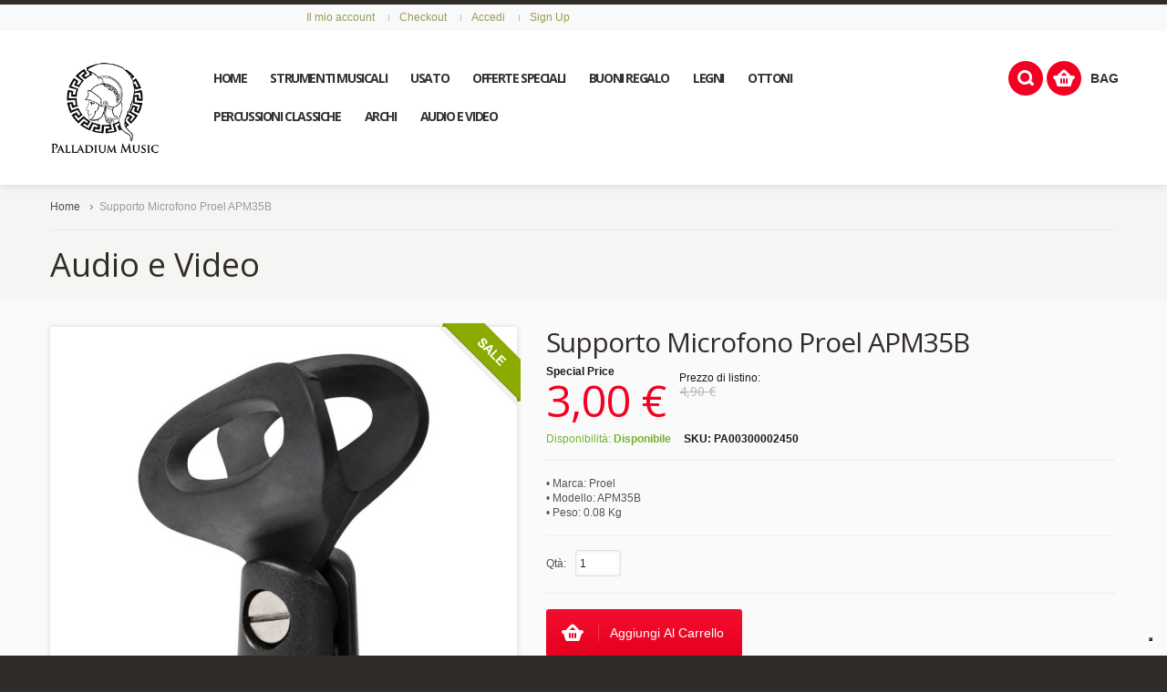

--- FILE ---
content_type: text/html; charset=UTF-8
request_url: https://www.palladiummusic.it/supporto-microfono-proel-apm35b.html
body_size: 15587
content:
<!doctype html>
<!-- paulirish.com/2008/conditional-stylesheets-vs-css-hacks-answer-neither/ -->
<!--[if lt IE 7]> <html class="no-js lt-ie9 lt-ie8 lt-ie7" lang="it"> <![endif]-->
<!--[if IE 7]>    <html class="no-js lt-ie9 lt-ie8" lang="it"> <![endif]-->
<!--[if IE 8]>    <html class="no-js lt-ie9" lang="it" xmlns:fb="http://www.facebook.com/2008/fbml"> <![endif]-->
<!-- Consider adding a manifest.appcache: h5bp.com/d/Offline -->
<!--[if gt IE 8]><!--> <html class="no-js" lang="it"> <!--<![endif]-->
<head>
	<meta http-equiv="X-UA-Compatible" content="IE=edge" />
<meta name="viewport" content="width=device-width, initial-scale=1, maximum-scale=1, minimum-scale=1, user-scalable=no" />
<meta http-equiv="Content-Type" content="text/html; charset=utf-8" />
<title>Supporto Microfono Proel APM35B</title>
<meta name="description" content="Supporto Microfono Proel APM35B.
Fai la tua scelta, ordina ed acquista al miglior prezzo solo da Palladium Music!" />
<meta name="keywords" content="e-commerce, strumenti musicali" />
<meta name="robots" content="INDEX,FOLLOW" />
<link rel="icon" href="https://www.palladiummusic.it/skin/frontend/default/shopper/favicon.ico" type="image/x-icon" />
<link rel="shortcut icon" href="https://www.palladiummusic.it/skin/frontend/default/shopper/favicon.ico" type="image/x-icon" />
<!--[if lt IE 7]>
<script type="text/javascript">
//<![CDATA[
    var BLANK_URL = 'https://www.palladiummusic.it/js/blank.html';
    var BLANK_IMG = 'https://www.palladiummusic.it/js/spacer.gif';
//]]>
</script>
<![endif]-->
<link rel="stylesheet" href="https://www.palladiummusic.it/media/css_secure/21416f01982a011457cb205baa9ad59c.css" >
<link rel="stylesheet" href="https://www.palladiummusic.it/media/css_secure/8079dc8b5f22c9ad36efcfb1e8d8cd5b.css" media="all" >
<link rel="stylesheet" href="https://www.palladiummusic.it/media/css_secure/a9265781f2c1e19586543b3cf6a45095.css" media="print" >
<script src="https://www.palladiummusic.it/js/prototype/prototype.js"></script>
<script src="https://www.palladiummusic.it/js/lib/ccard.js"></script>
<script src="https://www.palladiummusic.it/js/prototype/validation.js"></script>
<script src="https://www.palladiummusic.it/js/scriptaculous/builder.js"></script>
<script src="https://www.palladiummusic.it/js/scriptaculous/effects.js"></script>
<script src="https://www.palladiummusic.it/js/scriptaculous/dragdrop.js"></script>
<script src="https://www.palladiummusic.it/js/scriptaculous/controls.js"></script>
<script src="https://www.palladiummusic.it/js/scriptaculous/slider.js"></script>
<script src="https://www.palladiummusic.it/js/varien/js.js"></script>
<script src="https://www.palladiummusic.it/js/varien/form.js"></script>
<script src="https://www.palladiummusic.it/js/mage/translate.js"></script>
<script src="https://www.palladiummusic.it/js/mage/cookies.js"></script>
<script src="https://www.palladiummusic.it/js/queldorei/jquery-1.8.2.min.js"></script>
<script src="https://www.palladiummusic.it/js/queldorei/cloud-zoom.1.0.2.min.js"></script>
<script src="https://www.palladiummusic.it/js/queldorei/jquery.masonry.min.js"></script>
<script src="https://www.palladiummusic.it/js/queldorei/jquery.ui.totop.js"></script>
<script src="https://www.palladiummusic.it/js/queldorei/jquery.anystretch.min.js"></script>
<script src="https://www.palladiummusic.it/js/queldorei/jquery.mousewheel.js"></script>
<script src="https://www.palladiummusic.it/js/queldorei/jquery.easing.js"></script>
<script src="https://www.palladiummusic.it/js/queldorei/jquery.flexslider-min.js"></script>
<script src="https://www.palladiummusic.it/js/queldorei/jquery.jcarousel.min.js"></script>
<script src="https://www.palladiummusic.it/js/queldorei/jquery.hoverIntent.min.js"></script>
<script src="https://www.palladiummusic.it/js/varien/product.js"></script>
<script src="https://www.palladiummusic.it/js/varien/product_options.js"></script>
<script src="https://www.palladiummusic.it/js/varien/configurable.js"></script>
<script src="https://www.palladiummusic.it/js/calendar/calendar.js"></script>
<script src="https://www.palladiummusic.it/js/calendar/calendar-setup.js"></script>
<script src="https://www.palladiummusic.it/skin/frontend/default/shopper/js/script.js"></script>
<link href='//fonts.googleapis.com/css?family=Open+Sans:300,400,700' rel='stylesheet' type='text/css'>
<link href='https://www.palladiummusic.it/skin/frontend/default/shopper/css/options.css' rel='stylesheet' type='text/css'>

<script type="text/javascript">
//<![CDATA[
Mage.Cookies.path     = '/';
Mage.Cookies.domain   = '.www.palladiummusic.it';
//]]>
</script>

    <script>
        //<![CDATA[
        optionalZipCountries = ["IE","PA","HK","MO"];
        //]]>
    </script>
                    <!-- BEGIN GOOGLE ANALYTICS 4 CODE -->
        <script async src="https://www.googletagmanager.com/gtag/js?id=G-MT18TWGE4S"></script>
        <script>
            window.dataLayer = window.dataLayer || [];
            function gtag(){dataLayer.push(arguments);}
            
gtag('js', new Date());

gtag('config', 'G-MT18TWGE4S');
            gtag('event', 'view_item', {"currency":"EUR","value":"3.00","items":[{"item_id":"PA00300002450","item_name":"Supporto Microfono Proel APM35B","list_name":"Product Detail Page","item_category":false,"price":"3.00","item_brand":"Proel"}]});        </script>
        <!-- END GOOGLE ANALYTICS 4 CODE -->
    <script type="text/javascript">//<![CDATA[
        var Translator = new Translate({"HTML tags are not allowed":"I tag HTML non sono permessi","Please select an option.":"Selezionare una opzione.","This is a required field.":"Questo \u00e8 un campo obbligatorio.","Please enter a valid number in this field.":"Inserire un numero valido in questo campo.","The value is not within the specified range.":"Il valore non \u00e8 compreso nell\\'intervallo specificato.","Please use numbers only in this field. Please avoid spaces or other characters such as dots or commas.":"Utilizzare solo numeri in questo campo. Evitare spazi o altri caratteri come punti e virgole.","Please use letters only (a-z or A-Z) in this field.":"Utilizzare solo lettere in questo campo (a-z o A-Z).","Please use only letters (a-z), numbers (0-9) or underscore(_) in this field, first character should be a letter.":"Utilizzare solo lettere (a-z), numeri (0-9) o underscore(_) in questo campo, la prima lettera deve essere una lettera.","Please use only letters (a-z or A-Z) or numbers (0-9) only in this field. No spaces or other characters are allowed.":"Utilizzare solo lettere (a-z o A-Z) o solo numeri (0-9) in questo campo. Non sono permessi spazi o altri caratteri.","Please use only letters (a-z or A-Z) or numbers (0-9) or spaces and # only in this field.":"Utilizzare solo lettere (a-z or A-Z) o numeri (0-9) o spazi o solo # in questo campo.","Please enter a valid phone number. For example (123) 456-7890 or 123-456-7890.":"Inserisci un numero di telefono valido. Per esempio (123) 456-7890 o 123-456-7890.","Please enter a valid fax number. For example (123) 456-7890 or 123-456-7890.":"Inserire un numero di fax valido. Per esempio (123) 456-7890 or 123-456-7890.","Please enter a valid date.":"Inserire una data valida.","The From Date value should be less than or equal to the To Date value.":"Il valore Dalla Data deve essere minore o uguale al valore della Data A.","Please enter a valid email address. For example johndoe@domain.com.":"Inserire un indirizzo email valido. Per esempio johndoe@domain.com.","Please use only visible characters and spaces.":"Utilizzare solo caratteri visibili e spazi.","Please make sure your passwords match.":"Assicurati che le password corrispondano.","Please enter a valid URL. Protocol is required (http:\/\/, https:\/\/ or ftp:\/\/)":"Inserire un URL valido. Il protocollo \u00e8 obbligatorio (http:\/\/, https:\/\/ or ftp:\/\/)","Please enter a valid URL. For example http:\/\/www.example.com or www.example.com":"Inserire un URL valido. Per esempio http:\/\/www.example.com o www.example.com","Please enter a valid URL Key. For example \"example-page\", \"example-page.html\" or \"anotherlevel\/example-page\".":"Inserire un chiave URL valida. Per esempio \"example-page\", \"example-page.html\" o \"anotherlevel\/example-page\".","Please enter a valid XML-identifier. For example something_1, block5, id-4.":"Inserire un identificativo XML valido. Per esempio something_1, block5, id-4.","Please enter a valid social security number. For example 123-45-6789.":"Inserire un numero valido di previdenza sociale. Per esempio 123-45-6789.","Please enter a valid zip code. For example 90602 or 90602-1234.":"Inserire un codice zip valdio. Per esempio 90602 o 90602-1234.","Please enter a valid zip code.":"Inserire codice zip valido.","Please use this date format: dd\/mm\/yyyy. For example 17\/03\/2006 for the 17th of March, 2006.":"Utilizzare questo formato della data: dd\/mm\/yyyy. Per esempio 17\/03\/2006 per il 17 di Marzo, 2006.","Please enter a valid $ amount. For example $100.00.":"Inserire un importo valido di $. Per esempio $100.00.","Please select one of the above options.":"Selezionare una delle opzioni soprastanti.","Please select one of the options.":"Selezionare una delle opzioni.","Please select State\/Province.":"Selezionare Stato\/Provincia.","Please enter a number greater than 0 in this field.":"Insereire un numero maggiore di 0 in questo campo.","Please enter a number 0 or greater in this field.":"Inserire 0 o un numero supereiore in questo campo.","Please enter a valid credit card number.":"Inserire un numero di carta di credito valido.","Credit card number does not match credit card type.":"Il numero della carta di credito non corrisponde al tipo della carta.","Card type does not match credit card number.":"Il tipo di carda non corrisponde con il numero della carta di credito.","Incorrect credit card expiration date.":"Data scadenza carta di credito non corretta.","Please enter a valid credit card verification number.":"Inserire numero di verifica della carta di credito.","Please use only letters (a-z or A-Z), numbers (0-9) or underscore(_) in this field, first character should be a letter.":"In questo campo utilizzare solo lettere (a-z or A-Z), numeri (0-9) o underscore(_), il primo carattere deve essere una lettera.","Please input a valid CSS-length. For example 100px or 77pt or 20em or .5ex or 50%.":"Inserire una lunghezza CSS valida. Per esempio 100px o 77pt or 20em o .5ex or 50%.","Text length does not satisfy specified text range.":"La lunghezza del testo non rispetta la lunghezza specificata.","Please enter a number lower than 100.":"Inserire un numero minore di 100.","Please select a file":"Seleziona un file","Please enter issue number or start date for switch\/solo card type.":"Si prega di inserrie il numero di rilascio o la data di inizio per switch\/solo tipo della carta.","Please wait, loading...":"Attendere prego, caricamento...","This date is a required value.":"Questa data \u00e8 un valore obbligatorio.","Please enter a valid day (1-%d).":"Inserisci un giorno valido (1-%d).","Please enter a valid month (1-12).":"Inserire mese (1-12).","Please enter a valid year (1900-%d).":"Inserire anno (1900-%d).","Please enter a valid full date":"Inserire una data completa valida","Please enter a valid date between %s and %s":"Inserire una data valida tra %s e %s","Please enter a valid date equal to or greater than %s":"Inserire una data valida uguale o maggiore di %s","Please enter a valid date less than or equal to %s":"Inserire una data valida inferiore o uguale a %s","Add Products":"Aggiungi prodotti","Complete":"Completo","Please choose to register or to checkout as a guest":"Scegliere se registrarsi o fare il checkout come ospite","Your order cannot be completed at this time as there is no shipping methods available for it. Please make necessary changes in your shipping address.":"Il tuo ordine non pu\u00f2 essere completato in questo momento perch\u00e9 non ci sono metodi di spedizioni disponibili per esso. Devi modificare il tuo indirizzo di spedizione .","Please specify shipping method.":"Specificare un metodo di spedizione.","Your order cannot be completed at this time as there is no payment methods available for it.":"Il tuo ordine non pu\u00f2 essere completato in questo momento perch\u00e9 non ci sono metodi di pagamento disponibili per esso.","Please specify payment method.":"Specificare un metodo di pagamento.","Add to Cart":"Aggiungi al carrello","In Stock":"Disponibile","Out of Stock":"Non disponibile"});
        //]]></script><script type="text/javascript">
jQuery(function() {
showtxt = "Leggi di più", hidetxt = "Chiudi";


jQuery(".moretxt").click(function() {
if (jQuery(this).hasClass("sample")) {
jQuery(this).removeClass("sample");
jQuery(this).text(showtxt);
} else {
jQuery(this).addClass("sample");
jQuery(this).text(hidetxt);
}

if (jQuery(this).parent().prev().hasClass("short")) {
jQuery(this).parent().prev().removeClass("short");
} else {
jQuery(this).parent().prev().addClass("short");
}

// jQuery(this).parent().prev().toggle();
//jQuery(this).prev().toggle();
return false;
});
});
</script>
<script type="text/javascript" src="//embeds.iubenda.com/widgets/d0f27f4f-dd97-494c-b2fe-bd30ab820bdc.js"></script><script type="text/javascript">
    //<![CDATA[
    var Shopper = {};
    Shopper.anystretch_bg = '';

        //]]>
</script>
</head>
<body class=" catalog-product-view catalog-product-view product-supporto-microfono-proel-apm35b">
<!-- Prompt IE 6 users to install Chrome Frame. Remove this if you support IE 6.
     chromium.org/developers/how-tos/chrome-frame-getting-started -->
<!--[if lt IE 7]><p class=chromeframe>Your browser is <em>ancient!</em> <a href="http://browsehappy.com/">Upgrade to a different browser</a> or <a href="http://www.google.com/chromeframe/?redirect=true">install Google Chrome Frame</a> to experience this site.</p><![endif]-->
<div class="wrapper">
        <div class="page">
        
<!-- HEADER BOF -->
<div class="header-container">
    <div class="top-switch-bg">
        <div class="row clearfix">
            <div class="grid_6">
                
<!-- LANGUAGES BOF -->
<!-- LANGUAGES EOF -->                
<!-- Currency BOF -->
<!-- Currency EOF -->            </div>
            <div class="grid_6">
                <ul class="links">
	                        <li ><a href="https://www.palladiummusic.it/customer/account/" title="Il mio account" >Il mio account</a></li>
						<li class="separator"></li>
			                                <li ><a href="https://www.palladiummusic.it/checkout/" title="Checkout" class="top-link-checkout">Checkout</a></li>
						<li class="separator"></li>
			                                <li ><a href="https://www.palladiummusic.it/customer/account/login/" title="Accedi" >Accedi</a></li>
			                        <li class="separator"></li>
        <li><a href="https://www.palladiummusic.it/customer/account/create/">Sign Up</a></li>
    </ul>
            </div>
        </div>
    </div>
    <div class="header-wrapper">
        <header>
            <div class="row clearfix">
                <div class="grid_12">
                                        <a href="https://www.palladiummusic.it/" title="Palladium Music" class="logo"><strong>Palladium Music</strong><img width="120px"  src="https://www.palladiummusic.it/media/wysiwyg/logo_trasparente_1.png" alt="Palladium Music Vendita Online strumenti musicali" /></a>
                                        <!-- NAVIGATION -->
                    <!-- navigation BOF -->
<nav class="queldorei">
    <ul id="queldoreiNav">
	             <li class="level0 level-top">
         	<a href="https://www.palladiummusic.it/"><span>Home</span></a>
         </li>
             <li class="level0 nav-1 level-top first parent">
<a href="https://www.palladiummusic.it/strumenti-musicali.html" class="level-top">
<span>Strumenti musicali</span>
</a>
<div class="sub-wrapper">
<ul class="level0">
<li ><ol><li class="level1 nav-1-1 first parent">
<a href="https://www.palladiummusic.it/strumenti-musicali/strumenti-a-fiato.html">
<span>Strumenti a fiato</span>
</a>
<div class="sub-wrapper">
<ul class="level1">
<li class="level2 nav-1-1-1 first">
<a href="https://www.palladiummusic.it/strumenti-musicali/strumenti-a-fiato/legni.html">
<span>Legni</span>
</a>
</li><li class="level2 nav-1-1-2">
<a href="https://www.palladiummusic.it/strumenti-musicali/strumenti-a-fiato/ottoni.html">
<span>Ottoni</span>
</a>
</li><li class="level2 nav-1-1-3">
<a href="https://www.palladiummusic.it/strumenti-musicali/strumenti-a-fiato/custodie-e-borse-per-strumenti-a-fiato.html">
<span>Custodie e borse</span>
</a>
</li><li class="level2 nav-1-1-4 last">
<a href="https://www.palladiummusic.it/strumenti-musicali/strumenti-a-fiato/custodie-bam.html">
<span>Custodie Bam</span>
</a>
</li>
</ul>
</div>
</li><li class="level1 nav-1-2">
<a href="https://www.palladiummusic.it/strumenti-musicali/arpe.html">
<span>Arpe</span>
</a>
</li><li class="level1 nav-1-3">
<a href="https://www.palladiummusic.it/strumenti-musicali/strumenti-ad-arco-87.html">
<span>Strumenti ad arco</span>
</a>
</li><li class="level1 nav-1-4 parent">
<a href="https://www.palladiummusic.it/strumenti-musicali/strumenti-a-percussione.html">
<span>Strumenti a percussione</span>
</a>
<div class="sub-wrapper">
<ul class="level1">
<li class="level2 nav-1-4-5 first">
<a href="https://www.palladiummusic.it/strumenti-musicali/strumenti-a-percussione/percussioni.html">
<span>Percussioni classiche</span>
</a>
</li><li class="level2 nav-1-4-6">
<a href="https://www.palladiummusic.it/strumenti-musicali/strumenti-a-percussione/batterie-e-percussioni.html">
<span>Batterie e percussioni</span>
</a>
</li><li class="level2 nav-1-4-7 last">
<a href="https://www.palladiummusic.it/strumenti-musicali/strumenti-a-percussione/percussioni-didattiche.html">
<span>Percussioni didattiche</span>
</a>
</li>
</ul>
</div>
</li><li class="level1 nav-1-5">
<a href="https://www.palladiummusic.it/strumenti-musicali/strumentazione-per-banda-e-marching-band.html">
<span>Bande e Marching Band</span>
</a>
</li><li class="level1 nav-1-6">
<a href="https://www.palladiummusic.it/strumenti-musicali/tastiere-e-pianoforti.html">
<span>Tastiere e pianoforti</span>
</a>
</li><li class="level1 nav-1-7">
<a href="https://www.palladiummusic.it/strumenti-musicali/chitarre.html">
<span>Chitarre</span>
</a>
</li><li class="level1 nav-1-8">
<a href="https://www.palladiummusic.it/strumenti-musicali/leggii.html">
<span>Leggii musicali</span>
</a>
</li><li class="level1 nav-1-9 last">
<a href="https://www.palladiummusic.it/strumenti-musicali/metronomi-e-accordatori.html">
<span>Metronomi e accordatori</span>
</a>
</li></ol></li>
</ul>
</div>
</li><li class="level0 nav-2 level-top">
<a href="https://www.palladiummusic.it/usato-1.html" class="level-top">
<span>Usato</span>
</a>
</li><li class="level0 nav-3 level-top">
<a href="https://www.palladiummusic.it/offerte.html" class="level-top">
<span>Offerte speciali</span>
</a>
</li><li class="level0 nav-4 level-top">
<a href="https://www.palladiummusic.it/buoni-regalo.html" class="level-top">
<span>Buoni Regalo </span>
</a>
</li><li class="level0 nav-5 level-top">
<a href="https://www.palladiummusic.it/legni-strumenti-a-fiato.html" class="level-top">
<span>Legni</span>
</a>
</li><li class="level0 nav-6 level-top">
<a href="https://www.palladiummusic.it/ottoni-strumenti-a-fiato.html" class="level-top">
<span>Ottoni</span>
</a>
</li><li class="level0 nav-7 level-top">
<a href="https://www.palladiummusic.it/percussioni-classiche.html" class="level-top">
<span>Percussioni Classiche</span>
</a>
</li><li class="level0 nav-8 level-top">
<a href="https://www.palladiummusic.it/archi-strumenti-musicali-ad-arco.html" class="level-top">
<span>Archi</span>
</a>
</li><li class="level0 nav-9 level-top last parent">
<a href="https://www.palladiummusic.it/audio-e-video.html" class="level-top">
<span>Audio e Video</span>
</a>
<div class="sub-wrapper">
<ul class="level0">
<li ><ol><li class="level1 nav-9-1 first">
<a href="https://www.palladiummusic.it/audio-e-video/video.html">
<span>Video</span>
</a>
</li><li class="level1 nav-9-2 last">
<a href="https://www.palladiummusic.it/audio-e-video/audio.html">
<span>Audio</span>
</a>
</li></ol></li>
</ul>
</div>
</li>    </ul>
    <div class="nav-top-title">Navigation</div>
    <select id="navigation_select" name="navigation_select" onchange="if(this.value!='')window.location=this.value">
        <option value="">- Please select category -</option><option value="https://www.palladiummusic.it/strumenti-musicali.html" >Strumenti musicali</option>
<option value="https://www.palladiummusic.it/strumenti-musicali/strumenti-a-fiato.html" >&nbsp;&nbsp;&nbsp;&nbsp;Strumenti a fiato</option>
<option value="https://www.palladiummusic.it/strumenti-musicali/strumenti-a-fiato/legni.html" >&nbsp;&nbsp;&nbsp;&nbsp;&nbsp;&nbsp;&nbsp;&nbsp;Legni</option><option value="https://www.palladiummusic.it/strumenti-musicali/strumenti-a-fiato/ottoni.html" >&nbsp;&nbsp;&nbsp;&nbsp;&nbsp;&nbsp;&nbsp;&nbsp;Ottoni</option><option value="https://www.palladiummusic.it/strumenti-musicali/strumenti-a-fiato/custodie-e-borse-per-strumenti-a-fiato.html" >&nbsp;&nbsp;&nbsp;&nbsp;&nbsp;&nbsp;&nbsp;&nbsp;Custodie e borse</option><option value="https://www.palladiummusic.it/strumenti-musicali/strumenti-a-fiato/custodie-bam.html" >&nbsp;&nbsp;&nbsp;&nbsp;&nbsp;&nbsp;&nbsp;&nbsp;Custodie Bam</option><option value="https://www.palladiummusic.it/strumenti-musicali/arpe.html" >&nbsp;&nbsp;&nbsp;&nbsp;Arpe</option><option value="https://www.palladiummusic.it/strumenti-musicali/strumenti-ad-arco-87.html" >&nbsp;&nbsp;&nbsp;&nbsp;Strumenti ad arco</option><option value="https://www.palladiummusic.it/strumenti-musicali/strumenti-a-percussione.html" >&nbsp;&nbsp;&nbsp;&nbsp;Strumenti a percussione</option>
<option value="https://www.palladiummusic.it/strumenti-musicali/strumenti-a-percussione/percussioni.html" >&nbsp;&nbsp;&nbsp;&nbsp;&nbsp;&nbsp;&nbsp;&nbsp;Percussioni classiche</option><option value="https://www.palladiummusic.it/strumenti-musicali/strumenti-a-percussione/batterie-e-percussioni.html" >&nbsp;&nbsp;&nbsp;&nbsp;&nbsp;&nbsp;&nbsp;&nbsp;Batterie e percussioni</option><option value="https://www.palladiummusic.it/strumenti-musicali/strumenti-a-percussione/percussioni-didattiche.html" >&nbsp;&nbsp;&nbsp;&nbsp;&nbsp;&nbsp;&nbsp;&nbsp;Percussioni didattiche</option><option value="https://www.palladiummusic.it/strumenti-musicali/strumentazione-per-banda-e-marching-band.html" >&nbsp;&nbsp;&nbsp;&nbsp;Bande e Marching Band</option><option value="https://www.palladiummusic.it/strumenti-musicali/tastiere-e-pianoforti.html" >&nbsp;&nbsp;&nbsp;&nbsp;Tastiere e pianoforti</option><option value="https://www.palladiummusic.it/strumenti-musicali/chitarre.html" >&nbsp;&nbsp;&nbsp;&nbsp;Chitarre</option><option value="https://www.palladiummusic.it/strumenti-musicali/leggii.html" >&nbsp;&nbsp;&nbsp;&nbsp;Leggii musicali</option><option value="https://www.palladiummusic.it/strumenti-musicali/metronomi-e-accordatori.html" >&nbsp;&nbsp;&nbsp;&nbsp;Metronomi e accordatori</option><option value="https://www.palladiummusic.it/usato-1.html" >Usato</option><option value="https://www.palladiummusic.it/offerte.html" >Offerte speciali</option><option value="https://www.palladiummusic.it/buoni-regalo.html" >Buoni Regalo </option><option value="https://www.palladiummusic.it/legni-strumenti-a-fiato.html" >Legni</option><option value="https://www.palladiummusic.it/ottoni-strumenti-a-fiato.html" >Ottoni</option><option value="https://www.palladiummusic.it/percussioni-classiche.html" >Percussioni Classiche</option><option value="https://www.palladiummusic.it/archi-strumenti-musicali-ad-arco.html" >Archi</option><option value="https://www.palladiummusic.it/audio-e-video.html" >Audio e Video</option>
<option value="https://www.palladiummusic.it/audio-e-video/video.html" >&nbsp;&nbsp;&nbsp;&nbsp;Video</option><option value="https://www.palladiummusic.it/audio-e-video/audio.html" >&nbsp;&nbsp;&nbsp;&nbsp;Audio</option>    </select>
</nav>
<!-- navigation EOF -->                    <!-- NAVIGATION EOF -->
                    <!-- cart BOF -->
<div class="cart-top-container">
    <div class="cart-top">
        <a class="summary" href="https://www.palladiummusic.it/checkout/cart/"><span>BAG</span></a>
    </div>
    <div class="details">
        <div class="details-border"></div>
        <div class="cart-top-title"><a href="https://www.palladiummusic.it/checkout/cart/"><span class="icon"></span>Carrello - 0 articolo(i)</a></div>
                                <p class="a-center">Non hai articoli nel carrello.</p>
            </div>
</div>
<!-- cart EOF -->                    <div class="search-top-container">
    <div class="search-top"></div>
    <div class="search-form">
        <div class="search-form-border"></div>
        <div class="search-top-title"><span class="icon"></span>Cerca</div>
        <form id="search_mini_form" action="https://www.palladiummusic.it/catalogsearch/result/" method="get">
            <div class="form-search">
                <input id="search" type="text" name="q" value="" class="input-text" />
                <button type="submit" title="Cerca" ></button>
            </div>
            <div id="search_autocomplete" class="search-autocomplete"></div>
            <script type="text/javascript">
            //<![CDATA[
                var searchForm = new Varien.searchForm('search_mini_form', 'search', 'Cerca nell\'intero negozio...');
                searchForm.initAutocomplete('https://www.palladiummusic.it/catalogsearch/ajax/suggest/', 'search_autocomplete');
            //]]>
            </script>
        </form>
    </div>
</div>                    <div class="clear"></div>
                                    </div>
            </div>
        </header>
    </div>
</div>
<!-- HEADER EOF -->
        <div class="main-container col1-layout">
            <div class="main row clearfix">
                <!-- breadcrumbs BOF -->
<div class="breadcrumbs">
    <ul>
                    <li class="home">
                            <a href="https://www.palladiummusic.it/" title="Vai alla Home Page">Home</a>
                                        <span></span>
                        </li>
                    <li class="product">
                            <strong>Supporto Microfono Proel APM35B</strong>
                                    </li>
            </ul>
</div>
<!-- breadcrumbs EOF -->
                <div class="col-main">
                                        <div class="product-category-title">Audio e Video</div>
<script type="text/javascript">
    var optionsPrice = new Product.OptionsPrice([]);
</script>
<div id="messages_product_view"></div>
<div class="product-view">
    <div class="product-essential">
    <form action="https://www.palladiummusic.it/checkout/cart/add/uenc/aHR0cHM6Ly93d3cucGFsbGFkaXVtbXVzaWMuaXQvc3VwcG9ydG8tbWljcm9mb25vLXByb2VsLWFwbTM1Yi5odG1s/product/4623/form_key/ZVaDvrFCliF5v4YO/" method="post" id="product_addtocart_form">
        <div class="no-display">
            <input type="hidden" name="product" value="4623" />
            <input type="hidden" name="related_product" id="related-products-field" value="" />
        </div>

        <div class="product-img-box" style="width:512px">
            <div class="sale-label sale-top-right"></div>            

	
    <p class="product-image">
        <a href="https://www.palladiummusic.it/media/catalog/product/cache/1/image/1800x2500/9df78eab33525d08d6e5fb8d27136e95/a/p/apm35b.2-800x800h.jpg" class="cloud-zoom" id="cloud_zoom" rel="position:'right',showTitle:false,lensOpacity:0.5,smoothMove:3,zoomWidth:700,zoomHeight:700">
            <img src="https://www.palladiummusic.it/media/catalog/product/cache/1/image/494x494/9df78eab33525d08d6e5fb8d27136e95/a/p/apm35b.2-800x800h.jpg" data-srcX2="https://www.palladiummusic.it/media/catalog/product/cache/1/image/988x988/9df78eab33525d08d6e5fb8d27136e95/a/p/apm35b.2-800x800h.jpg" alt="Supporto Microfono Proel APM35B" title="Supporto Microfono Proel APM35B" width="494" height="494" />
        </a>
    </p>
    

<div class="more-views">
    <ul id="shopper_gallery_carousel" class="jcarousel-skin-tango clearfix">
        	        <li>
            <a href='https://www.palladiummusic.it/media/catalog/product/cache/1/image/1800x2500/9df78eab33525d08d6e5fb8d27136e95/a/p/apm35b.2-800x800h.jpg' class='cloud-zoom-gallery' title='Supporto Microfono Proel APM35B'
            rel="useZoom: 'cloud_zoom', smallImage: 'https://www.palladiummusic.it/media/catalog/product/cache/1/image/494x494/9df78eab33525d08d6e5fb8d27136e95/a/p/apm35b.2-800x800h.jpg' ">
            <img src="https://www.palladiummusic.it/media/catalog/product/cache/1/thumbnail/126x126/9df78eab33525d08d6e5fb8d27136e95/a/p/apm35b.2-800x800h.jpg" data-srcX2="https://www.palladiummusic.it/media/catalog/product/cache/1/thumbnail/252x252/9df78eab33525d08d6e5fb8d27136e95/a/p/apm35b.2-800x800h.jpg" width="126" height="126" alt="Supporto Microfono Proel APM35B"/>
            </a>
        </li>
        	        <li>
            <a href='https://www.palladiummusic.it/media/catalog/product/cache/1/image/1800x2500/9df78eab33525d08d6e5fb8d27136e95/a/p/apm35b.1-800x800h.jpg' class='cloud-zoom-gallery' title='Supporto Microfono Proel APM35B'
            rel="useZoom: 'cloud_zoom', smallImage: 'https://www.palladiummusic.it/media/catalog/product/cache/1/image/494x494/9df78eab33525d08d6e5fb8d27136e95/a/p/apm35b.1-800x800h.jpg' ">
            <img src="https://www.palladiummusic.it/media/catalog/product/cache/1/thumbnail/126x126/9df78eab33525d08d6e5fb8d27136e95/a/p/apm35b.1-800x800h.jpg" data-srcX2="https://www.palladiummusic.it/media/catalog/product/cache/1/thumbnail/252x252/9df78eab33525d08d6e5fb8d27136e95/a/p/apm35b.1-800x800h.jpg" width="126" height="126" alt="Supporto Microfono Proel APM35B"/>
            </a>
        </li>
        	        <li>
            <a href='https://www.palladiummusic.it/media/catalog/product/cache/1/image/1800x2500/9df78eab33525d08d6e5fb8d27136e95/a/p/apm35b.5-800x800w.jpg' class='cloud-zoom-gallery' title='Supporto Microfono Proel APM35B'
            rel="useZoom: 'cloud_zoom', smallImage: 'https://www.palladiummusic.it/media/catalog/product/cache/1/image/494x494/9df78eab33525d08d6e5fb8d27136e95/a/p/apm35b.5-800x800w.jpg' ">
            <img src="https://www.palladiummusic.it/media/catalog/product/cache/1/thumbnail/126x126/9df78eab33525d08d6e5fb8d27136e95/a/p/apm35b.5-800x800w.jpg" data-srcX2="https://www.palladiummusic.it/media/catalog/product/cache/1/thumbnail/252x252/9df78eab33525d08d6e5fb8d27136e95/a/p/apm35b.5-800x800w.jpg" width="126" height="126" alt="Supporto Microfono Proel APM35B"/>
            </a>
        </li>
        	        <li>
            <a href='https://www.palladiummusic.it/media/catalog/product/cache/1/image/1800x2500/9df78eab33525d08d6e5fb8d27136e95/a/p/apm35b.3-800x800h.jpg' class='cloud-zoom-gallery' title='Supporto Microfono Proel APM35B'
            rel="useZoom: 'cloud_zoom', smallImage: 'https://www.palladiummusic.it/media/catalog/product/cache/1/image/494x494/9df78eab33525d08d6e5fb8d27136e95/a/p/apm35b.3-800x800h.jpg' ">
            <img src="https://www.palladiummusic.it/media/catalog/product/cache/1/thumbnail/126x126/9df78eab33525d08d6e5fb8d27136e95/a/p/apm35b.3-800x800h.jpg" data-srcX2="https://www.palladiummusic.it/media/catalog/product/cache/1/thumbnail/252x252/9df78eab33525d08d6e5fb8d27136e95/a/p/apm35b.3-800x800h.jpg" width="126" height="126" alt="Supporto Microfono Proel APM35B"/>
            </a>
        </li>
        	        <li>
            <a href='https://www.palladiummusic.it/media/catalog/product/cache/1/image/1800x2500/9df78eab33525d08d6e5fb8d27136e95/a/p/apm35b.4-800x800h.jpg' class='cloud-zoom-gallery' title='Supporto Microfono Proel APM35B'
            rel="useZoom: 'cloud_zoom', smallImage: 'https://www.palladiummusic.it/media/catalog/product/cache/1/image/494x494/9df78eab33525d08d6e5fb8d27136e95/a/p/apm35b.4-800x800h.jpg' ">
            <img src="https://www.palladiummusic.it/media/catalog/product/cache/1/thumbnail/126x126/9df78eab33525d08d6e5fb8d27136e95/a/p/apm35b.4-800x800h.jpg" data-srcX2="https://www.palladiummusic.it/media/catalog/product/cache/1/thumbnail/252x252/9df78eab33525d08d6e5fb8d27136e95/a/p/apm35b.4-800x800h.jpg" width="126" height="126" alt="Supporto Microfono Proel APM35B"/>
            </a>
        </li>
        	        <li>
            <a href='https://www.palladiummusic.it/media/catalog/product/cache/1/image/1800x2500/9df78eab33525d08d6e5fb8d27136e95/a/p/apm_group.0-800x800w.jpg' class='cloud-zoom-gallery' title='Supporto Microfono Proel APM35B'
            rel="useZoom: 'cloud_zoom', smallImage: 'https://www.palladiummusic.it/media/catalog/product/cache/1/image/494x494/9df78eab33525d08d6e5fb8d27136e95/a/p/apm_group.0-800x800w.jpg' ">
            <img src="https://www.palladiummusic.it/media/catalog/product/cache/1/thumbnail/126x126/9df78eab33525d08d6e5fb8d27136e95/a/p/apm_group.0-800x800w.jpg" data-srcX2="https://www.palladiummusic.it/media/catalog/product/cache/1/thumbnail/252x252/9df78eab33525d08d6e5fb8d27136e95/a/p/apm_group.0-800x800w.jpg" width="126" height="126" alt="Supporto Microfono Proel APM35B"/>
            </a>
        </li>
        </ul>
    <div class="jcarousel-controls">
        <a href="#" class="jcarousel-prev-horizontal" id="shopper_gallery_prev"></a>
        <a href="#" class="jcarousel-next-horizontal" id="shopper_gallery_next"></a>
    </div>
</div>
<script type="text/javascript">
    jQuery(document).ready(function($) {

        myCarousel = null; // This will be the carousel object

        function mycarousel_initCallback(carousel, state) {
            if (state == 'init') {
                myCarousel = carousel;
            }
            $('#shopper_gallery_next').bind('click', function() {
                carousel.next();
                return false;
            });
            $('#shopper_gallery_prev').bind('click', function() {
                carousel.prev();
                return false;
            });

            $('.product-view .product-img-box .more-views .jcarousel-skin-tango .jcarousel-container-horizontal').width(402);
            $('.product-view .product-img-box .more-views .jcarousel-skin-tango .jcarousel-clip-horizontal').width(402);
            $('.product-view .product-img-box .more-views .jcarousel-skin-tango .jcarousel-item').width(126);
            $('#shopper_gallery_prev, #shopper_gallery_next').css({marginTop:-80});

        };

        $('#shopper_gallery_carousel').jcarousel({
            scroll: 1,
            initCallback: mycarousel_initCallback,
            buttonNextHTML: null,
            buttonPrevHTML: null
        });

        $(window).resize(function(){
            var n = $('#shopper_gallery_carousel > li').length;
            var w = $('#shopper_gallery_carousel > li').outerWidth(true);
            $('#shopper_gallery_carousel').width(n*w);
            myCarousel.scroll(0);
        });

    });
</script>
        </div>

        <div class="product-shop">
                        <div class="product-shop-info">
                <div class="product-name">
                    <h1>Supporto Microfono Proel APM35B</h1>
                </div>
                
                                

                        
    <div class="price-box">
                                            
                    <p class="old-price">
                <span class="price-label">Prezzo di listino:</span>
                <span class="price" id="old-price-4623">
                    4,90 €                </span>
            </p>

                            <p class="special-price">
                    <span class="price-label">Special Price</span>
                <span class="price" id="product-price-4623">
                    3,00 €                </span>
                </p>
                    
    
        </div>

<p class="availability in-stock">Disponibilità: <span>Disponibile</span></p>
<p class="sku">SKU: <span>PA00300002450</span></p>

<div class="clear"></div>                
                
                                <div class="short-description">
                    <div class="std">• Marca: Proel<br />
• Modello: APM35B<br />
• Peso: 0.08 Kg</div>
                </div>
                
                
                                <div class="qty-container clearfix">
                    <label for="qty">Qtà:</label>
                    <input type="text" name="qty" id="qty" maxlength="12" value="1" title="Qtà" class="input-text qty" />
                </div>
                
                                    <div class="add-to-box">
                                                        <div class="add-to-cart">
        <button type="button" title="Aggiungi al carrello" class="button btn-cart" onclick="productAddToCartForm.submit(this)"><span><span>Aggiungi al carrello</span></span></button>
            </div>
                                            </div>
                                    
                
                
                

<ul class="add-to-links">
</ul>
                <div class="clear"></div>
                            </div>
        </div>
        <div class="clearer"></div>
    </form>
    <script type="text/javascript">
    //<![CDATA[
        var productAddToCartForm = new VarienForm('product_addtocart_form');
        productAddToCartForm.submit = function(button, url) {
            if (this.validator.validate()) {
                var form = this.form;
                var oldUrl = form.action;

                if (url) {
                   form.action = url;
                }
                var e = null;
                try {
                    this.form.submit();
                } catch (e) {
                }
                this.form.action = oldUrl;
                if (e) {
                    throw e;
                }

                if (button && button != 'undefined') {
                    button.disabled = true;
                }
            }
        }.bind(productAddToCartForm);

        productAddToCartForm.submitLight = function(button, url){
            if(this.validator) {
                var nv = Validation.methods;
                delete Validation.methods['required-entry'];
                delete Validation.methods['validate-one-required'];
                delete Validation.methods['validate-one-required-by-name'];
                if (this.validator.validate()) {
                    if (url) {
                        this.form.action = url;
                    }
                    this.form.submit();
                }
                Object.extend(Validation.methods, nv);
            }
        }.bind(productAddToCartForm);
    //]]>
    </script>
    </div>

	<!-- ADDITIONAL -->
	    <ul class="product-tabs">
                        <li id="product_tabs_description_tabbed" class=" active first"><a href="#">Descrizione</a></li>
                                <li id="product_tabs_additional_tabbed" class=""><a href="#">Additional</a></li>
                                                <li id="product_tabs_custom"><a href="#">Garanzia</a></li>
    </ul>
            <div class="product-tabs-content" id="product_tabs_description_tabbed_contents">    <h2>Dettagli</h2>
    <div class="std">
        Supporto grande in ABS per microfono (Ø min - max: 30 - 35 mm).    </div>
</div>
                <div class="product-tabs-content" id="product_tabs_additional_tabbed_contents">    <h2>Ulteriori informazioni</h2>
    <table class="data-table" id="product-attribute-specs-table">
        <col width="25%" />
        <col />
        <tbody>
                    <tr>
                <th class="label">Marca</th>
                <td class="data">Proel</td>
            </tr>
                    <tr>
                <th class="label">Tipologia di prodotto</th>
                <td class="data">No</td>
            </tr>
                    <tr>
                <th class="label">Finitura</th>
                <td class="data">-</td>
            </tr>
                    <tr>
                <th class="label">Come è fornito</th>
                <td class="data">No</td>
            </tr>
                </tbody>
    </table>
    <script type="text/javascript">decorateTable('product-attribute-specs-table')</script>
</div>
                <div class="product-tabs-content" id="product_tabs_custom_contents"><p><strong>Garanzia</strong><span>
<p>Il contratto di vendita tra il cliente e Palladium Music s.n.c. si intende concluso in Italia e regolato dalla Legge Italiana. In caso di controversie, in tutti i casi in cui il cliente non sia un consumatore, vige la competenza esclusiva del foro di Bari.</p>
<p>Tutti i prodotti nuovi, ad eccezione di quelli usati, acquistati sul sito www.palladiummusic.it sono coperti dalla garanzia convenzionale del produttore ai sensi del Decreto Legislativo 206/05.</p>
<p>Per "GARANZIA" s'intende la riparazione o la sostituzione gratuita dei componenti o delle parti dell'apparecchio riconosciuti dai relativi produttori come difettosi nella fabbricazione o nel materiale. La presente garanzia non copre danni accidentali o danni susseguenti a smarrimenti, mancato utilizzo del prodotto, inappropriato utilizzo del prodotto, danni causati da perdita di informazioni, memorizzate dal cliente in qualsiasi forma. Inoltre si declina ogni responsabilità per eventuali danni che possano, direttamente od indirettamente, derivare a persone, cose od animali in conseguenza della mancata osservazione delle prescrizioni indicate negli appositi libretto operativi e concernenti, specialmente, le avvertenze in tema di INSTALLAZIONE, USO E MANUTENZIONE del prodotto.</p>
<p>Per i consumatori, cioè coloro che acquistano per scopi estranei alla propria attività professionale o imprenditoriale, si applicherà il Decreto Legislativo 2 febbraio 2002, n.24. - artt. 1519-bis e seguenti c.c. (due anni alle condizioni di Legge); Per gli altri acquirenti, che solitamente acquistano con partita IVA, varranno le garanzie di Legge di cui agli articoli 1490 e seguenti c.c. (un anno alle condizioni di Legge).</p>
<p>Restano in ogni caso fatte salve eventuali estensioni di garanzia rilasciate direttamente dal produttore. La garanzia del produttore viene fornita secondo le modalità illustrate nella documentazione presente all&rsquo;interno della confezione del prodotto. Se il centro di assistenza autorizzato, non dovesse riconoscere il difetto lamentato come coperto dalla garanzia convenzionale del produttore, il cliente sarà tenuto a pagare gli eventuali costi  del centro assistenza, nonché quelli di trasporto.</p>
<p><strong>Garanzia 24 mesi per difetti di conformità</strong><br/>
Il consumatore (persona fisica che acquista la merce per scopi non professionali) usufruisce della garanzia di conformità che ha durata di 24 mesi. Tale garanzia si applica al prodotto che presenti un difetto di conformità, sempre che questo non sia derivato da uso improprio del prodotto stesso.</p>
<p>Palladium Music s.n.c. potrà, a sua insindacabile discrezione, provvedere all'eliminazione del difetto di conformità nei seguenti modi:</p>
<UL>
	<LI>- riparazione</li>
	<LI>- sostituzione con bene avente caratteristiche pari o superiori</li>
	<LI>- risoluzione del contratto e restituzione dell'importo pagato</li>
</UL>
<p>Se il centro di assistenza autorizzato, non dovesse riconoscere il difetto lamentato come difetto di conformità, il cliente sarà tenuto a pagare gli eventuali costi pretesi dal centro assistenza nonché quelli di trasporto.</p>

<p><strong>Modalità di restituzione</strong><br/>
Per usufruire dell&rsquo;assistenza in garanzia, il cliente dovrà attenersi alle seguenti regole:</p>
<p>Se il prodotto appena acquistato dovesse risultare difettoso il cliente, entro 7 giorni dalla data di consegna, dovrà inviare una mail al servizio assistenza clienti della Palladium Music s.n.c. al seguente indirizzo: info@palladiummusic.it. Nella mail il cliente dovrà indicare:</p>
<OL>
	<LI>
		1. nome cognome, indirizzo, numero telefonico, indirizzo mail del cliente stesso,</li>
	<LI>
		2. l'espressa volontà di voler esercitare la garanzia,</li>
	<LI>
		3. i codici o il codice e la descrizione dello strumento per il quale si vuole 	esercitare la garanzia,</li>
	<LI>
		4. descrizione dettagliata del  problema riscontrato,</li>
	<LI>
		5. copia della fattura e del documento di trasporto,</li>
	<LI>
		6. coordinate bancarie e intestazione del conto corrente sul quale la ditta Palladium Music s.n.c. a suo insindacabile giudizio potrà accreditare il prezzo del bene restituito.</li>
</OL>
<p>La ditta Palladium Music s.n.c. invierà al cliente una mail contenente il codice di restituzione in garanzia. Il cliente, non oltre 3 giorni dal ricevimento della mail da Palladium Music s.n.c., dovrà eseguire la spedizione del bene all'indirizzo della ditta Palladium Music s.n.c.</p>
<p>E' necessario che il bene sia riposto nella sua confezione originale con tutti i suoi accessori, manuali e quant'altro, sull'imballo deve essere apposto, in maniera visibile il codice di restituzione in garanzia. L'imballo originale,confezioni,custodie e quant'altro non dovranno essere state personalizzate con adesivi, incisioni scritte etc.</p>
<p><U>Il cliente non deve spedire alcun prodotto difettoso prima di aver  contattato Palladium Music s.n.c. e aver ricevuto autorizzazione all&rsquo;invio del prodotto presso la sede della stessa società tramite mail.</U></p>
<p>Trascorsi i 7 giorni dalla data di consegna,  il cliente si rivolgerà  ad un centro di assistenza tecnica autorizzato.</p>
<p>Il cliente con l'accettazione dell'ordine d'acquisto prende atto e accetta le modalità, sopra descritte, per usufruire della garanzia.</p>
</div>
<script type="text/javascript">
//<![CDATA[
Varien.Tabs = Class.create();
Varien.Tabs.prototype = {
  initialize: function(selector) {
    var self=this;
    $$(selector+' a').each(this.initTab.bind(this));
  },

  initTab: function(el) {
      el.href = 'javascript:void(0)';
      if ($(el.parentNode).hasClassName('active')) {
        this.showContent(el);
      }
      el.observe('click', this.showContent.bind(this, el));
  },

  showContent: function(a) {
    var li = $(a.parentNode), ul = $(li.parentNode);
    ul.select('li', 'ol').each(function(el){
      var contents = $(el.id+'_contents');
      if (el==li) {
        el.addClassName('active');
        contents.show();
      } else {
        el.removeClassName('active');
        contents.hide();
      }
    });
  }
}
new Varien.Tabs('.product-tabs');
//]]>
</script>	<!-- ADDITIONAL -->

    
    
	<!-- RELATED -->
		<!-- RELATED -->

</div>

<script type="text/javascript">
    var lifetime = 3600;
    var expireAt = Mage.Cookies.expires;
    if (lifetime > 0) {
        expireAt = new Date();
        expireAt.setTime(expireAt.getTime() + lifetime * 1000);
    }
    Mage.Cookies.set('external_no_cache', 1, expireAt);
</script>
                </div>
            </div>
	        <!-- footer BOF -->
<div class="footer-container">
            <div class="footer-banners">
            




<div class="row clearfix">

<br><br>
<h1 style="text-align: center;"><span style="font-size: 30pt;">Scegli una categoria. </span></h1>
<h1 style="text-align: center;"><span style="font-size: 20pt;">In pochi clic potrai trovare lo strumento musicale o l'accessorio che desideri!!</span></h1>
</br>
</br>

<div class="grid_3">
<a href="https://www.palladiummusic.it/strumenti-musicali/strumenti-a-fiato/legni.html"><img src="https://www.palladiummusic.it/media/wysiwyg/Legni-2.jpg" alt="" /></a>
	</div>
<div class="grid_3">
<a href="https://www.palladiummusic.it/strumenti-musicali/strumenti-a-fiato/ottoni.html"><img src="https://www.palladiummusic.it/media/wysiwyg/Ottoni-2.jpg" alt="" /></a>
	</div>
<div class="grid_3">
<a href="https://www.palladiummusic.it/strumenti-musicali/strumenti-a-percussione/percussioni.html"><img src="https://www.palladiummusic.it/media/wysiwyg/Percussioni-classiche-2.jpg" alt="" /></a>
	</div>
<div class="grid_3">
<a href="https://www.palladiummusic.it/strumenti-musicali/strumenti-ad-arco-53.html"><img src="https://www.palladiummusic.it/media/wysiwyg/Archi-2-2.jpg" alt="" /></a>
	</div>

<div class="grid_3">
<a href="https://www.palladiummusic.it/strumenti-musicali/strumenti-a-percussione.html"><img src="https://www.palladiummusic.it/media/wysiwyg/percussioni.jpg" alt="" /></a>
	</div>

<div class="grid_3">
<a href="https://www.palladiummusic.it/strumenti-musicali/strumentazione-per-banda-e-marching-band.html"><img src="https://www.palladiummusic.it/media/wysiwyg/Marching-band-2.jpg" alt="" /></a>
	</div>
<div class="grid_3">
<a href="https://www.palladiummusic.it/strumenti-musicali/chitarre.html"><img src="https://www.palladiummusic.it/media/wysiwyg/chitarre.jpg" alt="" /></a>
	</div>
<div class="grid_3">
<a href="https://www.palladiummusic.it/strumenti-musicali/leggii.html"><img src="https://www.palladiummusic.it/media/wysiwyg/leggii-2.jpg" alt="" /></a>
</div>

<div class="row clearfix">	
<br><br>

<h1 style="text-align: center;"><span style="font-size: 30pt;">Acquista online! </span></h1>
<h1 style="text-align: center;"><span style="font-size: 20pt;">Le nostre spedizioni sono sicure e veloci!!</span></h1>
</br>
</br>   
       

<div class="grid_6">
<a href="https://www.palladiummusic.it/palladium-music/termini-condizioni/spedizioni-e-consegne.html"><img src="https://www.palladiummusic.it/media/wysiwyg/spedizioni-gratuite_1.jpg" alt="" /></a>
	</div>
	<div class="grid_6">
<a href="https://www.palladiummusic.it/palladium-music/termini-condizioni.html"><img src="https://www.palladiummusic.it/media/wysiwyg/Servizio-Clienti-2.jpg" alt="" /></a>
	</div>



</div>

                      </div>
        <div class="footer-info">
            <div class="row clearfix">

                <div class="grid_3">
                                            <h4>Facebook</h4>
                        <div class="block-content">
                            <!-- Facebook Page Plugin -->
                            <iframe src="https://www.facebook.com/plugins/fan.php?app_id=&channel=https%3A%2F%2Fstaticxx.facebook.com%2Fx%2Fconnect%2Fxd_arbiter%2F%3Fversion%3D46%23cb%3Df6b9fb8ee08870726%26domain%3Dwww.palladiummusic.it%26is_canvas%3Dfalse%26origin%3Dhttps%253A%252F%252Fwww.palladiummusic.it%252Ff64be52b892f14dcf%26relation%3Dparent.parent&connections=6&container_width=260&width=260&height=260&locale=it_IT&profile_id=481364935294353&sdk=joey&stream=false"
                                width="260"
                                height="260"
                                style="border:none;overflow:hidden"
                                scrolling="no"
                                frameborder="0"
                                allowfullscreen="true"
                                allow="autoplay; clipboard-write; encrypted-media; picture-in-picture; web-share">
                            </iframe>

                            <!-- <fb:fan profileid="481364935294353" stream="0" connections="6" logobar="0" height="260"
                                    css="https://www.palladiummusic.it/skin/frontend/default/shopper/css/facebook.css?110"></fb:fan>
                            <div id="fb-root"></div>
                            <script type="text/javascript">
                                window.fbAsyncInit = function() {
                                    FB.Event.subscribe('auth.statusChange', function(response) {
                                        if(response.status == 'connected') {
                                            runFbInitCriticalCode();
                                        }
                                    });
                                    FB.init({status: false, cookie: true, xfbml: true});
                                };
                                (function() {
                                    var e = document.createElement('script');
                                    e.src = document.location.protocol + '//connect.facebook.net/en_US/all.js';
                                    e.async = true;
                                    document.getElementById('fb-root').appendChild(e);
                                }());
                            </script> -->
                        </div>
                                    </div>

                <div class="grid_3">
                    <div class="information">
<h4>Condizioni</h4>
<div class="block-content clearfix">
<ul>
	<li><a href="/palladium-music/termini-condizioni/modalita-di-acquisto.html">Modalità di acquisto</a></li>
	<li><a href="/palladium-music/termini-condizioni/diritto-di-recesso.html">Diritto di recesso</a></li>
	<li><a href="/palladium-music/termini-condizioni/garanzie-sugli-ordini.html">Garanzie sugli ordini</a></li>
	<li><a href="/palladium-music/termini-condizioni/modalita-di-pagamento.html">Modalità di pagamento</a></li>
	<li><a href="/palladium-music/termini-condizioni/spedizioni-e-consegne.html">Spedizioni e consegne</a></li>
	<li><a href="/palladium-music/termini-condizioni/privacy.html">Privacy</a></li>
</ul>
</div>
</div>                </div>
                <div class="grid_3 information"><div class="information">
<h4>Azienda</h4>
<div class="block-content clearfix">
<ul>
	<li><a href="https://www.palladiummusic.it/palladium-music.html">Palladium Music</a></li>
        <li><a href="https://www.palladiummusic.it/palladium-music/assistenza-e-consulenza.html">Assistenza e Consulenza</a></li>
        <li><a href="https://www.palladiummusic.it/palladium-music/palladium-specialist.html">Palladium Specialis</a></li>
        <li><a href="https://www.palladiummusic.it/palladium-music/musica-e-cultura.html">Musica e Cultura</a></li>
        <li><a href="https://www.palladiummusic.it/palladium-music/contatti.html">Contatti</a></li>





	
</div>
</div>

</div>
                <div class="grid_3"><h4>Contatti</h4>
<div class="block-content">
<p>Palladium Music</p>
<p>via Sammichele, 55 trav. 55</p>
<p>70010 Turi (Bari) Italy</p>
<p>Partita IVA: 05580350725</p>
<p>Numero REA: BA-426866</p>
<hr>
<p>Tel. 0808912522 </p>
<p>Mobil. 3383940240</p>
<p>WhatsApp 3383940240</p>
<hr>

<p>info@palladiummusic.it</p>
<ul class="social">
	
	<li><a class="facebook" href="https://www.facebook.com/Palladium-Music-481364935294353/" target="social"><span>Facebook</span></a></li>
	<li><a class="email" href="mailto:info@palladiummusic.it"><span>Email</span></a></li>
	
</ul>
</div>
                </div>

            </div>
        </div>
        <footer class="row clearfix">
        <div class="grid_6">
            <address>© 2024 Palladium Music - <a href="https://www.iubenda.com/privacy-policy/18331027" class="iubenda-white iubenda-noiframe iubenda-embed iubenda-noiframe " title="Privacy Policy ">Privacy Policy</a><script type="text/javascript">(function (w,d) {var loader = function () {var s = d.createElement("script"), tag = d.getElementsByTagName("script")[0]; s.src="https://cdn.iubenda.com/iubenda.js"; tag.parentNode.insertBefore(s,tag);}; if(w.addEventListener){w.addEventListener("load", loader, false);}else if(w.attachEvent){w.attachEvent("onload", loader);}else{w.onload = loader;}})(window, document);</script> - <a href="https://www.iubenda.com/privacy-policy/18331027/cookie-policy" class="iubenda-white iubenda-noiframe iubenda-embed iubenda-noiframe " title="Cookie Policy ">Cookie Policy</a><script type="text/javascript">(function (w,d) {var loader = function () {var s = d.createElement("script"), tag = d.getElementsByTagName("script")[0]; s.src="https://cdn.iubenda.com/iubenda.js"; tag.parentNode.insertBefore(s,tag);}; if(w.addEventListener){w.addEventListener("load", loader, false);}else if(w.attachEvent){w.attachEvent("onload", loader);}else{w.onload = loader;}})(window, document);</script></address>
        </div>
        <div class="grid_6">
                    </div>
    </footer>
</div>
<!-- footer EOF -->
        </div>
            </div>
</div>
<style>
header{
z-index:900;
}
</style></body>
</html>

--- FILE ---
content_type: text/css
request_url: https://www.palladiummusic.it/media/css_secure/8079dc8b5f22c9ad36efcfb1e8d8cd5b.css
body_size: 50602
content:
/**
 * Magento
 *
 * NOTICE OF LICENSE
 *
 * This source file is subject to the Academic Free License (AFL 3.0)
 * that is bundled with this package in the file LICENSE_AFL.txt.
 * It is also available through the world-wide-web at this URL:
 * http://opensource.org/licenses/afl-3.0.php
 * If you did not receive a copy of the license and are unable to
 * obtain it through the world-wide-web, please send an email
 * to license@magentocommerce.com so we can send you a copy immediately.
 *
 * DISCLAIMER
 *
 * Do not edit or add to this file if you wish to upgrade Magento to newer
 * versions in the future. If you wish to customize Magento for your
 * needs please refer to http://www.magentocommerce.com for more information.
 *
 * @category    design
 * @package     default_blank
 * @copyright   Copyright (c) 2011 Magento Inc. (http://www.magentocommerce.com)
 * @license     http://opensource.org/licenses/afl-3.0.php  Academic Free License (AFL 3.0)
 */

/* Reset ================================================================================= */
* { margin:0; padding:0; }

body          { background:#fff; font:12px/1.35 Arial, Helvetica, sans-serif; color:#000; text-align:center; }

img           { border:0; vertical-align:top; }

a             { color:#05c; text-decoration:underline; }
a:hover       { text-decoration:none; }
:focus        { outline:0; }

/* Headings */
h1            { font-size:20px; font-weight:normal; line-height:1.15; }
h2            { font-size:18px; font-weight:normal; line-height:1.25; }
h3            { font-size:16px; font-weight:bold; line-height:1.25; }
h4            { font-size:14px; font-weight:bold; }
h5            { font-size:12px; font-weight:bold; }
h6            { font-size:11px; font-weight:bold; }

/* Forms */
form          { display:inline; }
fieldset      { border:0; }
legend        { display:none; }

/* Table */
table         { border:0; border-collapse:collapse; border-spacing:0; empty-cells:show; font-size:100%; }
caption,th,td { vertical-align:top; text-align:left; font-weight:normal; }

/* Content */
strong        { font-weight:bold; }
address       { font-style:normal; }
cite          { font-style:normal; }
q,
blockquote    { quotes:none; }
q:before,
q:after       { content:''; }
small,big     { font-size:1em; }
sup           { font-size:1em; vertical-align:top; }

/* Lists */
ul,ol         { list-style:none; }

/* Tools */
.hidden       { display:block !important; border:0 !important; margin:0 !important; padding:0 !important; font-size:0 !important; line-height:0 !important; width:0 !important; height:0 !important; overflow:hidden !important; }
.nobr         { white-space:nowrap !important; }
.wrap         { white-space:normal !important; }
.a-left       { text-align:left !important; }
.a-center     { text-align:center !important; }
.a-right      { text-align:right !important; }
.v-top        { vertical-align:top; }
.v-middle     { vertical-align:middle; }
.f-left,
.left         { float:left !important; }
.f-right,
.right        { float:right !important; }
.f-none       { float:none !important; }
.f-fix        { float:left; width:100%; }
.no-display   { display:none; }
.no-margin    { margin:0 !important; }
.no-padding   { padding:0 !important; }
.no-bg        { background:none !important; }
/* ======================================================================================= */


/* Layout ================================================================================ */
.wrapper {}
.page { width:1000px; margin:0 auto; padding:10px 0; text-align:left; }
.page-print { background:#fff; padding:20px; text-align:left; }
.page-empty { background:#fff; padding:20px; text-align:left; }
.page-popup { padding:20px; text-align:left; }
.main-container {}
.main { margin:10px 0; }

/* Base Columns */
.col-left { float:left; width:230px;  padding:5px 5px 0; }
.col-main { float:left; width:736px;  padding:5px; }
.col-right { float:right; width:230px;  padding:5px 5px 0; }

/* 1 Column Layout */
.col1-layout .col-main { float:none; width:auto; }

/* 2 Columns Layout */
.col2-left-layout .col-main { float:right; }
.col2-right-layout .col-main {}

/* 3 Columns Layout */
.col3-layout .col-main { width:484px; margin-left:10px; }
.col3-layout .col-wrapper { float:left; width:748px; }
.col3-layout .col-wrapper .col-main { float:right; }

/* Content Columns */
.col2-set .col-1 { float:left; width:49%; }
.col2-set .col-2 { float:right; width:49%; }
.col2-set .col-narrow { width:33%; }
.col2-set .col-wide { width:65%; }

.col3-set .col-1 { float:left; width:32%; }
.col3-set .col-2 { float:left; width:32%; margin-left:2%; }
.col3-set .col-3 { float:right; width:32%; }

.col4-set .col-1 { float:left; width:23.5%; }
.col4-set .col-2 { float:left; width:23.5%; margin:0 2%; }
.col4-set .col-3 { float:left; width:23.5%; }
.col4-set .col-4 { float:right; width:23.5%; }
/* ======================================================================================= */


/* Global Styles ========================================================================= */
/* Form Elements */
input,select,textarea,button { font:12px Arial, Helvetica, sans-serif; vertical-align:middle; color:#000; }
input.input-text,select,textarea { background:#fff; border:1px solid #ddd; }
input.input-text,textarea { padding:2px; }
select { padding:1px; }
select option { padding-right:10px; }
select.multiselect option { border-bottom:1px solid #ddd; padding:2px 5px; }
select.multiselect option:last-child { border-bottom:0; }
textarea { overflow:auto; }
input.radio { margin-right:3px; }
input.checkbox { margin-right:3px; }
button.button::-moz-focus-inner { padding:0; border:0; } /* FF Fix */
button.button { -webkit-border-fit:lines; } /* <- Safari & Google Chrome Fix */
button.button { overflow:visible; width:auto; border:0; padding:0; margin:0; background:transparent; cursor:pointer; }
button.button span { float:left; height:21px; background:transparent url(https://www.palladiummusic.it/skin/frontend/default/shopper/images/bkg_button.gif) 0 0 no-repeat; padding:0 0 0 8px; font:bold 12px/21px Arial, Helvetica, sans-serif; text-align:center; white-space:nowrap; color:#fff; }
button.button span span { background-position:100% 0; padding:0 12px 0 4px; }
button.disabled {}
button.disabled span {}

button.btn-checkout span {}
button.btn-checkout.no-checkout {}

p.control input.checkbox,
p.control input.radio { margin-right:6px; }
/* Form Highlight */
/*input.input-text:focus,select:focus,textarea:focus {}*/
/*.highlight { background:#efefef; }*/

/* Form lists */
/* Grouped fields */
/*.form-list { width:535px; margin:0 auto; overflow:hidden; }*/
.form-list li { margin:0 0 8px; }
.form-list label { float:left; color:#111; font-weight:bold; position:relative; z-index:0; }
.form-list label.required {}
.form-list label.required em { float:right; font-style:normal; color:#eb340a; position:absolute; top:0; right:-8px; }
.form-list li.control label { float:none; }
.form-list li.control input.radio,
.form-list li.control input.checkbox { margin-right:6px; }
.form-list li.control .input-box { clear:none; display:inline; width:auto; }
/*.form-list li.fields { margin-right:-15px; }*/
.form-list .input-box { display:block; clear:both; width:260px; }
.form-list .field { float:left; width:275px; }
.form-list input.input-text { width:254px; }
.form-list textarea { width:254px; height:10em; }
.form-list select { width:260px; }
.form-list li.wide .input-box { width:535px; }
.form-list li.wide input.input-text { width:529px; }
.form-list li.wide textarea { width:529px; }
.form-list li.wide select { width:535px; }
.form-list li.additional-row { border-top:1px solid #ccc; margin-top:10px; padding-top:7px; }
.form-list li.additional-row .btn-remove { float:right; margin:5px 0 0; }
.form-list .input-range input.input-text { width:74px; }
/* Customer */
.form-list .customer-name-prefix .input-box,
.form-list .customer-name-suffix .input-box,
.form-list .customer-name-prefix-suffix .input-box,
.form-list .customer-name-prefix-middlename .input-box,
.form-list .customer-name-middlename-suffix .input-box,
.form-list .customer-name-prefix-middlename-suffix .input-box { width:auto; }

.form-list .name-prefix { width:65px; }
.form-list .name-prefix select { width:55px; }
.form-list .name-prefix input.input-text { width:49px; }

.form-list .name-suffix { width:65px; }
.form-list .name-suffix select { width:55px; }
.form-list .name-suffix input.input-text { width:49px; }

.form-list .name-middlename { width:70px; }
.form-list .name-middlename input.input-text { width:49px; }

.form-list .customer-name-prefix-middlename-suffix .name-firstname,
.form-list .customer-name-prefix-middlename .name-firstname { width:140px; }
.form-list .customer-name-prefix-middlename-suffix .name-firstname input.input-text,
.form-list .customer-name-prefix-middlename .name-firstname input.input-text { width:124px; }
.form-list .customer-name-prefix-middlename-suffix .name-lastname { width:205px; }
.form-list .customer-name-prefix-middlename-suffix .name-lastname input.input-text { width:189px; }

.form-list .customer-name-prefix-suffix .name-firstname { width:210px; }
.form-list .customer-name-prefix-suffix .name-lastname { width:205px; }
.form-list .customer-name-prefix-suffix .name-firstname input.input-text,
.form-list .customer-name-prefix-suffix .name-lastname input.input-text { width:189px; }

.form-list .customer-name-prefix-suffix .name-firstname { width:210px; }
.form-list .customer-name-prefix-suffix .name-lastname { width:205px; }
.form-list .customer-name-prefix-suffix .name-firstname input.input-text,
.form-list .customer-name-prefix-suffix .name-lastname input.input-text { width:189px; }

.form-list .customer-name-prefix .name-firstname,
.form-list .customer-name-middlename .name-firstname { width:210px; }

.form-list .customer-name-suffix .name-lastname,
.form-list .customer-name-middlename .name-firstname,
.form-list .customer-name-middlename-suffix .name-firstname,
.form-list .customer-name-middlename-suffix .name-lastname { width:205px; }

.form-list .customer-name-prefix .name-firstname input.input-text,
.form-list .customer-name-suffix .name-lastname input.input-text,
.form-list .customer-name-middlename .name-firstname input.input-text,
.form-list .customer-name-middlename-suffix .name-firstname input.input-text,
.form-list .customer-name-middlename-suffix .name-lastname input.input-text { width:189px; }

.form-list .customer-dob .dob-month,
.form-list .customer-dob .dob-day,
.form-list .customer-dob .dob-year { float:left; width:85px; }
.form-list .customer-dob input.input-text { display:block; width:74px; }
.form-list .customer-dob label { font-size:10px; font-weight:normal; color:#888; }
.form-list .customer-dob .dob-day,
.form-list .customer-dob .dob-month { width:60px; }
.form-list .customer-dob .dob-day input.input-text,
.form-list .customer-dob .dob-month input.input-text { width:46px; }
.form-list .customer-dob .dob-year { width:140px; }
.form-list .customer-dob .dob-year input.input-text { width:134px; }

.buttons-set { clear:both; margin:5px 0 0; padding:5px;  }
.buttons-set .back-link { float:left; }
.buttons-set button.button { float:right; }
.buttons-set p.required { margin:0 0 5px; }

.buttons-set-order {}

.fieldset {  background:#fefefe; padding:22px 25px 12px 33px; margin:28px 0; }
.fieldset .legend { float:left; font-weight:bold; font-size:13px; border:1px solid #fefefe; background:#dedede; color:#333; margin:-33px 0 0 -10px; padding:0 8px; position:relative; }

/* Form Validation */
.validation-advice { clear:both; min-height:13px; margin:3px 0 0; padding-left:17px; font-size:10px; line-height:13px; background:url(https://www.palladiummusic.it/skin/frontend/default/shopper/images/validation_advice_bg.gif) 2px 1px no-repeat; color:#f00; }
.validation-failed { border:1px dashed #f00 !important; background:#faebe7 !important; }
.validation-passed {}
p.required { font-size:10px; text-align:right; color:#f00; }
/* Expiration date and CVV number validation fix */
.v-fix { float:left; }
.v-fix .validation-advice { display:block; width:12em; margin-right:-12em; position:relative; }

/* Global Messages  */
.success { color:#3d6611; font-weight:bold; }
.error { color:#f00; font-weight:bold; }
.notice { color:#ccc; }

.messages,
.messages ul { list-style:none !important; margin:0 !important; padding:0 !important; }
.messages { width:100%; overflow:hidden; }
.messages li { margin:0 0 10px; }
.messages li li { margin:0 0 3px; }
.error-msg,
.success-msg,
.note-msg,
.notice-msg { border-style:solid !important; border-width:1px !important; background-position:10px 9px !important; background-repeat:no-repeat !important; min-height:24px !important; padding:8px 8px 8px 32px !important; font-size:11px !important; font-weight:bold !important; }
.error-msg { border-color:#f16048; background-color:#faebe7; background-image:url(https://www.palladiummusic.it/skin/frontend/default/shopper/images/i_msg-error.gif); color:#df280a; }
.success-msg { border-color:#446423; background-color:#eff5ea; background-image:url(https://www.palladiummusic.it/skin/frontend/default/shopper/images/i_msg-success.gif); color:#3d6611; }
.note-msg,
.notice-msg { border-color:#fcd344; background-color:#fafaec; background-image:url(https://www.palladiummusic.it/skin/frontend/default/shopper/images/i_msg-note.gif); color:#3d6611; }

/* BreadCrumbs */
.breadcrumbs { padding:10px; margin:0 0 10px;  }
.breadcrumbs li { display:inline; }

/* Page Heading */
.page-title { border-bottom:1px solid #ddd; padding:0 0 5px; margin:0 0 10px; }
.page-title h1,
.page-title h2 { font-size:18px; color:#000; }
.page-title .separator { margin:0 3px; }
.page-title .link-rss { float:right; }
.title-buttons { text-align:right; }
.title-buttons h1,
.title-buttons h2,
.title-buttons h3,
.title-buttons h4,
.title-buttons h5,
.title-buttons h6 { float:left; }

.subtitle,
.sub-title { clear:both; }

/* Pager */
.pager {  padding:5px; margin:5px 0; text-align:center; }
.pager .amount { float:left; }
.pager .limiter { float:right; }
.pager .pages { margin:0 135px; }
.pager .pages ol { display:inline; }
.pager .pages li { display:inline; }
.pager .pages .current {}

/* Sorter */
.sorter {  padding:5px; margin:5px 0; }
.sorter .view-mode { float:left; }
.sorter .sort-by { float:right; }
.sorter .link-feed {}

/* Toolbar */
.toolbar {}
.toolbar .pager {}
.toolbar .sorter {}
.toolbar-bottom {}

/* Data Table */
.data-table { width:100%; }
.data-table th { padding:5px;  font-weight:bold; white-space:nowrap; }
.data-table td { padding:5px;  }
.data-table thead { background-color:#f2f2f2; }
.data-table tbody {}
.data-table tfoot {}
.data-table tr.first {}
.data-table tr.last {}
.data-table tr.odd {}
.data-table tr.even { background-color:#f6f6f6; }
.data-table tbody.odd {}
.data-table tbody.odd td { border-width:0 1px; }
.data-table tbody.even { background-color:#f6f6f6; }
.data-table tbody.even td { border-width:0 1px; }
.data-table tbody.odd tr.border td,
.data-table tbody.even tr.border td { border-bottom-width:1px; }
.data-table th .tax-flag { white-space:nowrap; font-weight:normal; }
.data-table td.label,
.data-table th.label { font-weight:bold; background-color:#f6f6f6; }
.data-table td.value {}

/* Shopping cart total summary row expandable to details */
tr.summary-total { cursor:pointer; }
tr.summary-total td {}
tr.summary-total .summary-collapse { float:right; text-align:right; padding-left:20px; background:url(https://www.palladiummusic.it/skin/frontend/default/shopper/images/bkg_collapse.gif) 0 4px no-repeat; cursor:pointer; }
tr.show-details .summary-collapse { background-position:0 -53px; }
tr.show-details td {}
tr.summary-details td { font-size:11px; background-color:#dae1e4; color:#626465; }
tr.summary-details-first td { border-top:1px solid #d2d8db; }
tr.summary-details-excluded { font-style:italic; }

/* Shopping cart tax info */
.cart-tax-info { display:block; }
.cart-tax-info,
.cart-tax-info .cart-price { padding-right:20px; }
.cart-tax-total { display:block; padding-right:20px; background:url(https://www.palladiummusic.it/skin/frontend/default/shopper/images/bkg_collapse.gif) 100% 4px no-repeat; cursor:pointer; }
.cart-tax-info .price,
.cart-tax-total .price { display:inline !important; font-weight:normal !important; }
.cart-tax-total-expanded { background-position:100% -53px; }

/* Class: std - styles for admin-controlled content */
.std .subtitle { padding:0; }
.std ol.ol { list-style:decimal outside; padding-left:1.5em; }
.std ul.disc { list-style:disc outside; padding-left:18px; margin:0 0 10px; }
.std dl dt { font-weight:bold; }
.std dl dd { margin:0 0 10px; }
/*.std ul,
.std ol,
.std dl,
.std p,
.std address,
.std blockquote { margin:0 0 1em; padding:0; }
.std ul { list-style:disc outside; padding-left:1.5em; }
.std ol { list-style:decimal outside; padding-left:1.5em; }
.std ul ul { list-style-type:circle; }
.std ul ul,
.std ol ol,
.std ul ol,
.std ol ul { margin:.5em 0; }
.std dt { font-weight:bold; }
.std dd { padding:0 0 0 1.5em; }
.std blockquote { font-style:italic; padding:0 0 0 1.5em; }
.std address { font-style:normal; }
.std b,
.std strong { font-weight:bold; }
.std i,
.std em { font-style:italic; }*/

/* Misc */
.links li { display:inline; }
.links li.first { padding-left:0 !important; }
.links li.last { background:none !important; padding-right:0 !important; }

.link-cart { font-weight:bold; color:#f00; }
.link-wishlist { font-weight:bold; }
.link-reorder { font-weight:bold; }
.link-compare { font-weight:bold; }
.link-print { background:url(https://www.palladiummusic.it/skin/frontend/default/shopper/images/i_print.gif) 0 2px no-repeat; padding:2px 0 2px 25px; }
.link-rss { background:url(https://www.palladiummusic.it/skin/frontend/default/shopper/images/i_rss.gif) 0 1px no-repeat; padding-left:18px; white-space:nowrap; }
.btn-remove { display:block; width:11px; height:11px; font-size:0; line-height:0; background:url(https://www.palladiummusic.it/skin/frontend/default/shopper/images/btn_remove.gif) 0 0 no-repeat; text-indent:-999em; overflow:hidden; }
.btn-remove2 { display:block; width:16px; height:16px; font-size:0; line-height:0; background:url(https://www.palladiummusic.it/skin/frontend/default/shopper/images/btn_trash.gif) 0 0 no-repeat; text-indent:-999em; overflow:hidden; }
.btn-edit    { display:block; width:11px; height:11px; font-size:0; line-height:0; background:url(https://www.palladiummusic.it/skin/frontend/default/shopper/images/btn_edit.gif) 0 0 no-repeat; text-indent:-999em; overflow:hidden; }

.cards-list dt { margin:5px 0 0; }
.cards-list .offset { padding:2px 0 2px 20px; }


.separator { margin:0 3px; }

.divider { clear:both; display:block; font-size:0; line-height:0; height:1px; margin:10px 0; background:#ddd; text-indent:-999em; overflow:hidden; }

/* Noscript Notice */
.noscript { border:1px solid #ddd; border-width:0 0 1px; background:#ffff90; font-size:12px; line-height:1.25; text-align:center; color:#2f2f2f; }
.noscript .noscript-inner { width:1000px; margin:0 auto; padding:12px 0 12px; background:url(https://www.palladiummusic.it/skin/frontend/default/shopper/images/i_notice.gif) 20px 50% no-repeat; }
.noscript p { margin:0; }

/* Demo Notice */
.demo-notice { margin:0; padding:6px 10px; background:#d75f07; font-size:12px; line-height:1.15; text-align:center; color:#fff; }
/* ======================================================================================= */


/* Header ================================================================================ */
.logo { float:left; }
.header-container {}
.header { padding:10px;  }
.header .logo { float:left; text-decoration:none !important; }
.header .logo strong { position:absolute; top:-999em; left:-999em; width:0; height:0; font-size:0; line-height:0; text-indent:-999em; overflow:hidden; }
.header h1.logo { margin:0; padding:0; }
.header .welcome-msg { font-weight:bold; text-align:right; }
.header .welcome-msg a {}
.header .links { float:right; }
.header .form-search { text-align:right; }
.header .form-search .search-autocomplete { z-index:999; }
.header .form-search .search-autocomplete ul {  background-color:#fff; }
.header .form-search .search-autocomplete li { padding:3px; border-bottom:1px solid #ddd; cursor:pointer; }
.header .form-search .search-autocomplete li .amount { float:right; font-weight:bold; }
.header .form-search .search-autocomplete li.selected {}
.header .form-language { clear:both; text-align:right; }
.header-container .top-container { clear:both; text-align:right; }

/********** < Navigation */
.nav-container {}
#nav {  padding:5px 0; margin:10px 0; font-size:13px; }

/* All Levels */
#nav li { text-align:left; position:relative; }
#nav li.over { z-index:998; }
#nav li.parent {}
#nav li a { display:block; text-decoration:none; }
#nav li a:hover { text-decoration:none; }
#nav li a span { display:block; white-space:nowrap; cursor:pointer; }
#nav li ul a span { white-space:normal; }

/* 1st Level */
#nav li { float:left; }
#nav li a { float:left; padding:5px 10px; font-weight:bold; color:#888; }
#nav li a:hover { color:#000; }
#nav li.over a,
#nav li.active a { color:#000; }

/* 2nd Level */
#nav ul,
#nav div { position:absolute; width:15em; left:-10000px;  background:#fafafa; }
#nav div ul { position:static; width:auto; border:none; }

#nav menu-dropdown

/* 3rd+ leven */
#nav ul ul,
#nav ul div { top:7px; }

#nav ul li { float:none; border-bottom:1px solid #ddd; }
#nav ul li.last { border-bottom:0; }
#nav ul li a { float:none; padding:3px 9px; font-weight:normal; color:#888 !important; }
#nav ul li a:hover { color:#000 !important; }
#nav ul li.active > a,
#nav ul li.over > a { color:#000 !important; }

/* Show menu */
#nav li ul.shown-sub,
#nav li div.shown-sub { left:0; z-index:999; }
#nav li .shown-sub ul.shown-sub,
#nav li .shown-sub li div.shown-sub { left:100px; }
/********** Navigation > */
/* ======================================================================================= */


/* Sidebar =============================================================================== */
.block {  margin:0 0 10px; }
.block .block-title { border-bottom:1px solid #ddd; padding:3px 10px; }
.block .block-title strong { font-size:14px; font-weight:bold; }
.block .block-title strong span {}
.block .block-title a { text-decoration:none !important; }
.block .block-subtitle { font-size:13px; font-weight:bold; }
.block .block-content { padding:10px; }
.block .block-content li.item { padding:5px 0; }
.block .btn-remove,
.block .btn-edit { float:right;}
.block .actions { text-align:right; }
.block .actions a { float:left; }
.block .empty {}

.block li.odd {}
.block li.even { background-color:#f6f6f6; }

/* Mini Products List */
.mini-products-list li { padding:5px 0; }
.mini-products-list .product-image { float:left; width:50px; padding:5px;  }
.mini-products-list .product-details { margin-left:75px; }
.mini-products-list .product-details h4 { font-size:1em; font-weight:bold; margin:0; }

/* Block: Account */
.block-account {}

/* Block: Currency Switcher */
.block-currency {}
.block-currency select { width:100%; border:1px solid #888; }

/* Block: Layered Navigation */
.block-layered-nav {}
.block-layered-nav dt { font-weight:bold; }
.block-layered-nav .currently {}
.block-layered-nav .btn-remove { float:left; margin:2px 3px 0 0; }

/* Block: Cart */
.block-cart {}
.block-cart .summary {}
.block-cart .amount {}
.block-cart .subtotal { text-align:center; }
.block-cart .actions .paypal-logo { float:left; width:100%; margin:3px 0 0; text-align:right; }
.block-cart .actions .paypal-logo .paypal-or { clear:both; display:block; padding:0 55px 5px 0; }

/* Block: Wishlist */
.block-wishlist {}

/* Block: Related */
.block-related {}
.block-related li { padding:5px 0; }
.block-related input.checkbox { float:left; margin-right:-20px; }
.block-related .product { margin-left:20px; }
.block-related .product .product-image { float:left; margin-right:-65px; }
.block-related .product .product-details { margin-left:65px; }

/* Block: Compare Products */
.block-compare {}
.block-compare li { padding:5px 0; }

/* Block: Recently Viewed */
.block-viewed {}

/* Block: Recently Compared */
.block-compared {}

/* Block: Poll */
.block-poll label {}
.block-poll input.radio { float:left; margin:1px -18px 0 0; }
.block-poll .label { display:block; margin-left:18px; }
.block-poll li { padding:3px 9px; }
.block-poll .actions { margin:5px 0 0; }
.block-poll .answer { font-weight:bold; }
.block-poll .votes { float:right; margin-left:10px; }

/* Block: Tags */
.block-tags ul,
.block-tags li { display:inline; }

/* Block: Subscribe */
.block-subscribe {}

/* Block: Reorder */
.block-reorder {}
.block-reorder li { padding:5px 0; }
.block-reorder input.checkbox { float:left; margin:3px -20px 0 0; }
.block-reorder .product-name { margin-left:20px; }

/* Block: Banner */
.block-banner {}
.block-banner .block-content { text-align:center; }

/* Block: Login */
.block-login label { font-weight:bold; color:#666; }
.block-login input.input-text { display:block; width:167px; margin:3px 0; }

/* Paypal */
.sidebar .paypal-logo { display:block; margin:10px 0; text-align:center; }
.sidebar .paypal-logo a { float:none; }
/* ======================================================================================= */


/* Category Page ========================================================================= */
.category-title { border:0; margin:0 0 7px; }
.category-image { width:100%; overflow:hidden; margin:0 0 10px; text-align:center; }
.category-image img {}
.category-description { margin:0 0 10px; }
.category-products {}

/* View Type: Grid */
.products-grid { border-bottom:1px solid #ddd; position:relative; }
.products-grid.last { border-bottom:0; }
.products-grid li.item { float:left; width:138px; padding:12px 10px 80px; }
.products-grid .product-image { display:block; margin:0 0 10px; }
.products-grid .product-name { margin:0 0 5px; font-weight:bold; font-size:13px; }
.products-grid .product-name a {}
.products-grid .price-box { margin:5px 0; }
.products-grid .availability { line-height:21px; }
.products-grid .actions { position:absolute; bottom:12px; }
.col2-left-layout .products-grid,
.col2-right-layout .products-grid { width:632px; margin:0 auto; }
.col1-layout .products-grid { width:790px; margin:0 auto; }

/* View Type: List */
.products-list li.item { border-bottom:1px solid #ddd; padding:12px 10px; }
.products-list li.item.last { border-bottom:0; }
.products-list .product-image { float:left; margin:0; }
.products-list .product-shop { margin-left:150px; }
.products-list .product-name { margin:0 0 5px; font-weight:bold; font-size:13px; }
.products-list .product-name a {}
.products-list .price-box { float:left; margin:3px 13px 5px 0; }
.products-list .availability { float:left; margin:3px 0 0; }
.products-list .desc { clear:both; padding:6px 0 0; margin:0 0 15px; line-height:1.35; }
.products-list .desc .link-learn { font-size:11px; }
.products-list .add-to-links { clear:both; }
.products-list .add-to-links li { display:inline; }
.products-list .add-to-links .separator { display:inline; margin:0 2px; }
/* ======================================================================================= */


/* Product View ========================================================================== */
/* Rating */
.no-rating { margin:0; }

.ratings { font-size:11px; line-height:1.25; margin:7px 0; }
.ratings strong { float:left; margin:1px 3px 0 0; }
.ratings .rating-links { margin:0; }
.ratings .rating-links .separator { margin:0 2px; }
.ratings dt {}
.ratings dd {}
.rating-box { width:69px; height:13px; font-size:0; line-height:0; background:url(https://www.palladiummusic.it/skin/frontend/default/shopper/images/bkg_rating.gif) 0 0 repeat-x; text-indent:-999em; overflow:hidden; }
.rating-box .rating { float:left; height:13px; background:url(https://www.palladiummusic.it/skin/frontend/default/shopper/images/bkg_rating.gif) 0 100% repeat-x; }
.ratings .rating-box { float:left; margin-right:3px; }
.ratings .amount {}

.ratings-table th,
.ratings-table td { font-size:11px; line-height:1.15; padding:3px 0; }
.ratings-table th { font-weight:bold; padding-right:8px; }

/* Availability */
.availability { margin:0; }
.availability span { font-weight:bold; }
.availability.in-stock span {}
.availability.out-of-stock span { color:#d83820; }

.availability-only { margin:0 0 7px; }
.availability-only a { background:url(https://www.palladiummusic.it/skin/frontend/default/shopper/images/i_availability_only_arrow.gif) 100% 0 no-repeat; cursor:pointer; padding-right:15px; }
.availability-only .expanded { background-position:100% -15px; }
.availability-only strong {}

.availability-only-details { margin:0 0 7px; }
.availability-only-details th { background:#f2f2f2; font-size:10px; padding:0 8px; }
.availability-only-details td { border-bottom:1px solid #ddd; font-size:11px; padding:2px 8px 1px; }
.availability-only-details tr.odd td.last {}

/* Email to a Friend */
.email-friend {}

/* Alerts */
.alert-price {}
.alert-stock {}

/********** < Product Prices */
.price { white-space:nowrap !important; }

.price-box {}
.price-box .price { font-weight:bold; }

/* Regular price */
.regular-price {}
.regular-price .price { font-weight:bold; }

/* Old price */
.old-price {}
.old-price .price-label { white-space:nowrap; }
.old-price .price { font-weight:bold; text-decoration:line-through; }

/* Special price */
.special-price {}
.special-price .price-label { font-weight:bold; white-space:nowrap; }
.special-price .price { font-weight:bold; }

/* Minimal price (as low as) */
.minimal-price {}
.minimal-price .price-label { font-weight:bold; white-space:nowrap; }

.minimal-price-link { display:block; }
.minimal-price-link .label {}
.minimal-price-link .price { font-weight:normal; }

/* Excluding tax */
.price-excluding-tax { display:block; }
.price-excluding-tax .label { white-space:nowrap; }
.price-excluding-tax .price { font-weight:normal; }

/* Including tax */
.price-including-tax { display:block; }
.price-including-tax .label { white-space:nowrap; }
.price-including-tax .price { font-weight:bold; }

/* Configured price */
.configured-price {}
.configured-price .price-label { font-weight:bold; white-space:nowrap; }
.configured-price .price { font-weight:bold; }

/* FPT */
.weee { display:block; font-size:11px; color:#444; }
.weee .price { font-size:11px; font-weight:normal; }

/* Excl tax (for order tables) */
.price-excl-tax  { display:block; }
.price-excl-tax .label { display:block; white-space:nowrap; }
.price-excl-tax .price { display:block; }

/* Incl tax (for order tables) */
.price-incl-tax { display:block; }
.price-incl-tax .label { display:block; white-space:nowrap; }
.price-incl-tax .price { display:block; font-weight:bold; }

/* Price range */
.price-from {}
.price-from .price-label { font-weight:bold; white-space:nowrap; }

.price-to {}
.price-to .price-label { font-weight:bold; white-space:nowrap; }

/* Price notice next to the options */
.price-notice { padding-left:10px; }
.price-notice .price { font-weight:bold; }

/* Price as configured */
.price-as-configured {}
.price-as-configured .price-label { font-weight:bold; white-space:nowrap; }

.price-box-bundle {}
/********** Product Prices > */

/* Tier Prices */
.tier-prices .price { font-weight:bold; }
.tier-prices .benefit {}

.tier-prices-grouped {}

/* Add to Links */
.add-to-links .separator { display:none; }

/* Add to Cart */
.add-to-cart label { float:left; margin-right:5px; }
.add-to-cart .qty { float:left; }
.add-to-cart button.button { float:left; margin-left:5px; }
.add-to-cart .paypal-logo { clear:left; text-align:right; }
.add-to-cart .paypal-logo .paypal-or { clear:both; display:block; margin:5px 60px 5px 0; }
.product-view .add-to-cart .paypal-logo { margin:0; }

/* Add to Links + Add to Cart */
.add-to-box {}
.add-to-box .add-to-cart { float:left; }
.add-to-box .or { float:left; margin:0 10px; }
.add-to-box .add-to-links { float:left; }


.product-view {}

.product-essential {}

.product-collateral .box-collateral { margin:0 0 15px; }

/* Product Images */
.product-view .product-img-box { float:left; width:267px; }
.col3-layout .product-view .product-img-box { float:none; margin:0 auto; }
.product-view .product-img-box .product-image {  }
.product-view .product-img-box .product-image-zoom { position:relative; width:265px; height:265px; overflow:hidden; z-index:9; }
.product-view .product-img-box .product-image-zoom img { position:absolute; left:0; top:0; cursor:move; }
.product-view .product-img-box .zoom-notice { text-align:center; }
.product-view .product-img-box .zoom { position:relative; z-index:9; height:18px; margin:0 auto 13px; padding:0 28px; background:url(https://www.palladiummusic.it/skin/frontend/default/shopper/images/slider_bg.gif) 50% 50% no-repeat; cursor:pointer; }
.product-view .product-img-box .zoom.disabled { -moz-opacity:.3; -webkit-opacity:.3; -ms-filter:"progid:DXImageTransform.Microsoft.Alpha(Opacity=30)";/*IE8*/ opacity:.3; }
.product-view .product-img-box .zoom #track { position:relative; height:18px; }
.product-view .product-img-box .zoom #handle { position:absolute; left:0; top:-1px; width:9px; height:22px; background:url(https://www.palladiummusic.it/skin/frontend/default/shopper/images/magnifier_handle.gif) 0 0 no-repeat;  }
.product-view .product-img-box .zoom .btn-zoom-out { position:absolute; left:2px; top:0; }
.product-view .product-img-box .zoom .btn-zoom-in { position:absolute; right:2px; top:0; }
.product-view .product-img-box .more-views ul { margin-left:-4px }
.product-view .product-img-box .more-views li { float:left; padding:1px; background-color:#ddd; margin:0 0 8px 4px ; }

.product-image-popup { margin:0 auto; }
.product-image-popup .buttons-set { float:right; clear:none; border:0; margin:0; padding:0; }
.product-image-popup .nav { margin:0 100px; text-align:center; }
.product-image-popup .image { display:block; }
.product-image-popup .image-label {}

/* Product Shop */
.product-view .product-shop { float:right; width:445px; }
.col1-layout .product-view .product-shop { float:right; width:700px; }
.col3-layout .product-view .product-shop { float:none; width:auto; }
.product-view .product-name {}
.product-view .short-description {}

/* Product Options */
.product-options { padding:10px; margin:10px 0 0;  background-color:#f6f6f6; }
.product-options dt label { font-weight:bold; }
.product-options dt .qty-holder { float:right; }
.product-options dt .qty-holder label { vertical-align:middle; }
.product-options dt .qty-disabled { background:none; border:0; padding:3px; color:#000; }
.product-options dd { margin:10px 0; }
.product-options dl.last dd.last {}
.product-options dd input.input-text { width:98%; }
.product-options dd input.datetime-picker { width:150px; }
.product-options dd .time-picker { display:-moz-inline-box; display:inline-block; padding:2px 0; vertical-align:middle; }
.product-options dd textarea { width:98%; height:8em; }
.product-options dd select { width:100%; }
.product-options .options-list {}
.product-options .options-list input.radio { float:left; margin:3px -18px 0 0; }
.product-options .options-list input.checkbox { float:left; margin:3px -20px 0 0; }
.product-options .options-list .label { display:block; margin-left:20px; }
.product-options ul.validation-failed { padding:0 7px; }
.product-options p.required { padding:15px 0 0; }

.product-options-bottom { padding:10px;  border-top:0; }
.product-options-bottom .price-box { margin:10px 0; }

/* Grouped Product */
.product-view .grouped-items-table {}

/* Block: Description */
.product-view .box-description {}

/* Block: Additional */
.product-view .box-additional {}

/* Block: Upsell */
.product-view .box-up-sell {}
.product-view .box-up-sell .products-grid td { width:25%; }

/* Block: Tags */
.product-view .box-tags {}
.product-view .box-tags .form-add label { float:left; }
.product-view .box-tags .form-add .input-box { float:left; width:260px; margin:0 5px; }
.product-view .box-tags .form-add input.input-text { width:254px; }
.product-view .box-tags .form-add p { clear:both; }

/* Block: Reviews */
.product-view .box-reviews {}
.product-view .box-reviews .form-add {}

/* Send a Friend */
.send-friend {}
/* ======================================================================================= */


/* Content Styles ================================================================= */
.product-name { font-size:1em; font-weight:normal; }
.product-name a {}

/* Product Tags */
.tags-list li { display:inline; }

/* Advanced Search */
.advanced-search {}
.advanced-search-amount {}
.advanced-search-summary {}

/* CMS Home Page */
.cms-home .subtitle {}
.cms-index-index .subtitle {}

/* Sitemap */
.page-sitemap .links { text-align:right; margin:0 8px -22px 0; }
.page-sitemap .links a { text-decoration:none; position:relative; }
.page-sitemap .links a:hover { text-decoration:underline; }
.page-sitemap .sitemap { margin:12px; }
.page-sitemap .sitemap a {}
.page-sitemap .sitemap li { margin:3px 0; }
.page-sitemap .sitemap li.level-0 { margin:10px 0 0; font-weight:bold; }
.page-sitemap .sitemap li.level-0 a {}

/* RSS */
.rss-title h1 { background:url(https://www.palladiummusic.it/skin/frontend/default/shopper/images/i_rss-big.png) 0 4px no-repeat; padding-left:27px; }
.rss-table .link-rss { display:block; line-height:1.35; background-position:0 2px; }
/* ======================================================================================= */


/* Shopping Cart ========================================================================= */
.cart {}

/* Checkout Types */
.cart .checkout-types { float:right; text-align:right; }
.cart .title-buttons .checkout-types li { float:left; margin:0 0 5px 5px; }
.cart .checkout-types .paypal-or { margin:0 8px; line-height:2.3; }
.cart .totals .checkout-types .paypal-or { clear:both; display:block; padding:3px 55px 8px 0; line-height:1.0; font-size:11px; }

/* Shopping Cart Table */
.cart-table .item-msg { font-size:10px; }

/* Shopping Cart Collateral boxes */
.cart .cart-collaterals { padding:25px 0 0; }
.cart .cart-collaterals .col2-set { float:left; width:700px; }

.cart .crosssell {}
.cart .crosssell h2 { font-size:13px; font-weight:bold; }
.cart .crosssell .product-image { float:left; width:75px; height:75px;  }
.cart .crosssell .product-details { margin-left:90px; }
.cart .crosssell li.item { margin:12px 0; }

/* Discount Codes & Estimate Shipping and Tax Boxes */
.cart .discount,
.cart .shipping {}

/* Shopping Cart Totals */
.cart .totals { float:right; }
.cart .totals table { width:100%; }
.cart .totals table th,
.cart .totals table td { padding:5px; }
.cart .totals table th { font-weight:bold; }
.cart .totals table tfoot th {}

/* Options Tool Tip */
.item-options dt { font-weight:bold; font-style:italic; }
.item-options dd { padding-left:10px; }
.truncated { cursor:help; }
.truncated a.dots { cursor:help; }
.truncated a.details { cursor:help; }
.truncated .truncated_full_value { position:relative; z-index:999; }
.truncated .truncated_full_value .item-options { position:absolute; top:-99999em; left:-99999em; z-index:999; width:250px; padding:8px;  background-color:#f6f6f6; }
.truncated .truncated_full_value .item-options > p { font-weight:bold; text-transform:uppercase; }
.truncated .show .item-options { top:-20px; left:50%; }
.col-left .truncated .show .item-options { left:30px; top:7px; }
.col-right .truncated .show .item-options  { left:-240px; top:7px; }
/* ======================================================================================= */


/* Checkout ============================================================================== */
/********** < Common Checkout Styles */
/* Shipping and Payment methods */
.sp-methods dt { font-weight:bold; }
.sp-methods .price { font-weight:bold; }
.sp-methods .form-list { padding-left:20px; }
.sp-methods select.month { width:150px; margin-right:10px; }
.sp-methods select.year { width:96px; }
.sp-methods input.cvv { width:3em !important; }

.sp-methods .checkmo-list li { margin:0 0 5px; }
.sp-methods .checkmo-list label { width:135px; padding-right:10px; text-align:right; }
.sp-methods .checkmo-list address { float:left; }

.sp-methods .centinel-logos a { margin-right:3px; }
.sp-methods .centinel-logos img { vertical-align:middle; }

.sp-methods .release-amounts { margin:0.5em 0 1em; }
.sp-methods .release-amounts button { float:left; margin:5px 10px 0 0; }

.please-wait { float:right; margin-right:5px; }
.please-wait img { vertical-align:middle; }
.cvv-what-is-this { cursor:help; margin-left:5px; }

/* Tooltip */
.tool-tip {  background-color:#f6f6f6; padding:5px; position:absolute; z-index:9999; }
.tool-tip .btn-close { text-align:right; }
.tool-tip .btn-close a { display:block; margin:0 0 0 auto; width:15px; height:15px; background:url(https://www.palladiummusic.it/skin/frontend/default/shopper/images/btn_window_close.gif) 100% 0 no-repeat; text-align:left; text-indent:-999em; overflow:hidden; }
.tool-tip .tool-tip-content { padding:5px; }

/* Gift Messages */
.gift-messages {}
.gift-messages-form {  background-color:#f5f5f5; }
.gift-messages-form { position:relative; }
.gift-messages-form label { float:none !important; position:static !important; }
.gift-messages-form h4 {}
.gift-messages-form .whole-order {}
.gift-messages-form .item { margin:0 0 10px; }
.gift-messages-form .item .product-img-box { float:left; width:75px; }
.gift-messages-form .item .product-image { margin:0 0 7px; }
.gift-messages-form .item .number { margin:0; font-weight:bold; text-align:center; }
.gift-messages-form .item .details { margin-left:90px; }
.gift-messages-form .item .details .product-name {}

.gift-message-link { display:block; background:url(https://www.palladiummusic.it/skin/frontend/default/shopper/images/bkg_collapse.gif) 0 4px no-repeat; padding-left:20px; }
.gift-message-link.expanded { background-position:0 -53px; }
.gift-message-row {}
.gift-message-row .btn-close { float:right; }
.gift-message dt strong { font-weight:bold; }

/* Checkout Agreements */
.checkout-agreements {}
.checkout-agreements li { margin:10px 0; }
.checkout-agreements .agreement-content {  background-color:#f6f6f6; padding:5px; height:10em; overflow:auto; }
.checkout-agreements .agree { padding:6px; }

/* Centinel */
.centinel {}
.centinel .authentication {  background:#fff; }
.centinel .authentication iframe { width:99%; height:400px; background:transparent !important; margin:0 !important; padding:0 !important; border:0 !important; }

/* Generic Info Set */
.info-set {}
/********** Common Checkout Styles > */

/* One Page Checkout */
.block-progress {}
.block-progress dt { font-weight:bold; }
.block-progress dt.complete,
.block-progress dd.complete { background-color:#f6f6f6; }

.opc { border-bottom:1px solid #ddd; position:relative; }
.opc li.section {  border-bottom:0; }

.opc .buttons-set.disabled button.button { display:none; }
.opc .buttons-set .please-wait { height:21px; line-height:21px; }

.opc .step-title { background-color:#f6f6f6; padding:0 5px; text-align:right; }
.opc .step-title .number { float:left; line-height:22px; margin-right:5px; }
.opc .step-title h2 { float:left; }
.opc .step-title a { display:none; float:right; }

.opc .allow .step-title { cursor:pointer; }
/*.opc .allow .step-title a { display:block; }*/

.opc .active {}
.opc .active .step-title { background-color:#ccc; cursor:default; }
/*.opc .active .step-title a { display:none; }*/

.opc .step { border-top:1px solid #ddd; padding:10px; position:relative; }
.opc .step .tool-tip { right:10px; }

.opc .order-review {}
.opc .order-review .authentication {}
.opc .order-review .warning-message {}

/* Multiple Addresses Checkout */
.checkout-progress { padding:0 50px; margin:10px 0; }
.checkout-progress li { float:left; width:20%; border-top:5px solid #ccc; text-align:center; color:#ccc; }
.checkout-progress li.active { border-top-color:#000; color:#000; }

.multiple-checkout { position:relative; }
.multiple-checkout .tool-tip { top:50%; margin-top:-120px; right:10px; }
.multiple-checkout .grand-total { font-size:1.5em; text-align:right; }
.multiple-checkout .grand-total big {}
.multiple-checkout .grand-total .price {}
/* ======================================================================================= */


/* Account Login/Create Pages ============================================================ */
.account-login {}
.account-login .new-users {}
.account-login .registered-users {}

.account-create {}
/* Account Login/Create Pages ============================================================ */


/* Remember Me Popup ===================================================================== */
.window-overlay { background:rgba(0, 0, 0, 0.35); position:absolute; top:0; left:0; height:100%; width:100%; z-index:990; }

.remember-me label {}
.remember-me-popup {}
.remember-me-popup h3 {}
.remember-me-popup .remember-me-popup-head {}
.remember-me-popup .remember-me-popup-head .remember-me-popup-close {}
.remember-me-popup .remember-me-popup-body {}
.remember-me-popup .remember-me-popup-body a {}
/* Remember Me Popup ===================================================================== */


/* My Account ============================================================================= */
.my-account .title-buttons .link-rss { float:none; margin:0; }

/********** < Dashboard */
.dashboard {}
.dashboard .welcome-msg {}

/* Block: Recent Orders */
.dashboard .box-recent { margin:10px 0; }

/* Block: Account Information */
.dashboard .box-info {}

/* Block: Reviews */
.dashboard .box-reviews .number { float:left; font-size:10px; font-weight:bold; line-height:1; color:#fff; margin:3px -20px 0 0; padding:2px 3px; background:#ddd; }
.dashboard .box-reviews .details { margin-left:20px; }

/* Block: Tags */
.dashboard .box-tags .number { float:left; font-size:10px; font-weight:bold; line-height:1; color:#fff; margin:3px -20px 0 0; padding:2px 3px; background:#ddd; }
.dashboard .box-tags .details { margin-left:20px; }
/********** Dashboard > */

/* Address Book */
.addresses-list {}
.addresses-list-additional li.item {}

/* Order View */
.order-info {  padding:5px; }
.order-info dt,
.order-info dd,
.order-info ul,
.order-info li { display:inline; }
.order-info dt { font-weight:bold; }

.order-date { margin:10px 0; }

.order-info-box {}

.order-items { width:100%; overflow-x:auto; }

.order-additional { margin:15px 0; }
/* Order Gift Message */
.gift-message dt strong { color:#666; }
.gift-message dd { font-size:13px; margin:5px 0 0; }
/* Order Comments */
.order-about dt { font-weight:bold; }
.order-about dd { font-size:13px; margin:0 0 7px; }

.tracking-table { margin:0 0 15px; }
.tracking-table th { font-weight:bold; white-space:nowrap; }

.tracking-table-popup { width:100%; }
.tracking-table-popup th { font-weight:bold; white-space:nowrap; }
.tracking-table-popup th,
.tracking-table-popup td { padding:1px 8px; }

/* Order Print Pages */
.page-print .print-head {}
.page-print .print-head img { float:left; }
.page-print .print-head address { float:left; margin-left:15px; }
/* Price Rewrites */
.page-print .gift-message-link { display:none; }
.page-print .price-excl-tax,
.page-print .price-incl-tax { display:block; white-space:nowrap; }
.page-print .cart-price,
.page-print .price-excl-tax .label,
.page-print .price-incl-tax .label,
.page-print .price-excl-tax .price,
.page-print .price-incl-tax .price { display:inline; }

/* My Reviews */
.product-review .product-img-box { float:left; width:140px;  }
.product-review .product-img-box .product-image { display:block; width:125px; height:125px; }
.product-review .product-img-box .label { font-size:11px; margin:0 0 3px; }
.product-review .product-img-box .ratings .rating-box { float:none; display:block; margin:0 0 3px; }
.product-review .product-details { margin-left:150px; }
.product-review .product-name { font-size:16px; font-weight:bold; margin:0 0 10px; }
.product-review h3 {}
.product-review .ratings-table { margin:0 0 10px; }
.product-review dt { font-weight:bold; }
.product-review dd { font-size:13px; margin:5px 0 0; }
/* ======================================================================================= */


/* Footer ================================================================================ */
.footer {  padding:10px; }
.footer p { text-align:right; }
.footer address { text-align:right; }
.footer ul {}
.footer ul li { display:inline; }
.footer-container .bottom-container { text-align:center; }
/* ======================================================================================= */


/* Clears ================================================================================ */
.clearer:after,
.header-container:after,
.header-container .top-container:after,
.header:after,
.header .quick-access:after,
#nav:after,
.main:after,
.footer:after,
.footer-container .bottom-container:after,
.col-main:after,
.col2-set:after,
.col3-set:after,
.col4-set:after,
.search-autocomplete li:after,
.block .block-content:after,
.block .actions:after,
.block li.item:after,
.block-poll li:after,
.block-layered-nav .currently li:after,
.page-title:after,
.products-grid:after,
.products-list li.item:after,
.box-account .box-head:after,
.dashboard .box .box-title:after,
.box-reviews li.item:after,
.box-tags li.item:after,
.pager:after,
.sorter:after,
.ratings:after,
.add-to-box:after,
.add-to-cart:after,
.product-essential:after,
.product-collateral:after,
.product-view .product-img-box .more-views ul:after,
.product-view .product-shop .short-description:after,
.product-view .box-description:after,
.product-view .box-tags .form-add:after,
.product-options .options-list li:after,
.product-options-bottom:after,
.product-review:after,
.cart:after,
.cart-collaterals:after,
.cart .crosssell li.item:after,
.opc .step-title:after,
.checkout-progress:after,
.multiple-checkout .place-order:after,
.group-select li:after,
.form-list li:after,
.form-list .field:after,
.buttons-set:after,
.page-print .print-head:after,
.advanced-search-summary:after,
.gift-messages-form .item:after,
.send-friend .form-list li p:after { display:block; content:"."; clear:both; font-size:0; line-height:0; height:0; overflow:hidden; }
/* ======================================================================================= */

/**
 * @copyright  For copyright and license information, read the COPYING.txt file.
 * @link       /COPYING.txt
 * @license    Academic Free License (AFL 3.0)
 * @category    design
 * @package     base_default
 */

/* Widgets =============================================================================== */
.widget { display:inline; }
.widget .widget-title { clear:both; padding:15px 0 0; margin:0 0 7px; }
.widget .widget-title h2 { font-size:15px; font-weight:bold; color:#e25203; }

.widget .mini-products-images-list .product-image { display:block; width:76px; height:76px; border:1px solid #a9a9a9; margin:0 auto; }
.widget .mini-products-images-list li.item { float:left; width:77px; height:77px; }

/* Widget: Catalog New Proructs List */
.widget-new-products { display:block; }
.col-main .widget-new-products { margin:7px 0; }
.widget-new-products .products-grid .product-image,
.widget-new-products .products-list .product-image { width:85px; height:85px; }
.widget-new-products .products-list .product-shop { margin-left:100px; }
.sidebar .widget-new-products .block { font-size:11px; line-height:1.25; }
.sidebar .widget-new-products .block-title strong { background:url(https://www.palladiummusic.it/skin/frontend/base/default/images/widgets/i_widget-new.gif) 0 1px no-repeat; padding-left:21px; color:#dc5033; }

/* Widget: Recently Viewed Proructs */
.widget-viewed { display:block; }
.col-main .widget-viewed { margin:7px 0; }
.widget-viewed .products-grid .product-image,
.widget-viewed .products-list .product-image { width:85px; height:85px; }
.widget-viewed .products-list .product-shop { margin-left:100px; }
.sidebar .widget-viewed .block { font-size:11px; line-height:1.25; }
.sidebar .widget-viewed .block-title strong { background:url(https://www.palladiummusic.it/skin/frontend/base/default/images/widgets/i_block-list.gif) 0 0 no-repeat; padding-left:21px; }

/* Widget: Recently Compared Proructs */
.widget-compared { display:block;}
.col-main .widget-compared { margin:7px 0; }
.widget-compared .products-grid .product-image,
.widget-compared .products-list .product-image { width:85px; height:85px; }
.widget-compared .products-list .product-shop { margin-left:100px; }
.sidebar .widget-compared .block { font-size:11px; line-height:1.25; }
.sidebar .widget-compared .block-title strong { background:url(https://www.palladiummusic.it/skin/frontend/base/default/images/widgets/i_block-list.gif) 0 0 no-repeat; padding-left:21px; }

/* Widget: CMS Static Block */
.widget-static-block {}
.sidebar .widget-static-block { display:block; margin:0 0 15px; }

/* Widgets: Links Common Styles */
.top-container .widget a { padding:0 0 0 7px; }

.bottom-container .widget a { padding:0 3px; }

/* Widget: Catalog Product Link */
.widget-product-link-inline { display:inline; }

.col-main .widget-product-link { display:block; text-align:right; margin:7px 0; }
.col-main .widget-product-link a { background:url(https://www.palladiummusic.it/skin/frontend/base/default/images/widgets/i_widget-link.gif) 100% 4px no-repeat; padding-right:15px; }

.sidebar .widget-product-link { display:block; margin:0 0 15px; padding:0 10px; }
.sidebar .widget-product-link a { background:url(https://www.palladiummusic.it/skin/frontend/base/default/images/widgets/i_widget-link.gif) 100% 4px no-repeat; padding:0 15px 0 0; }

/* Widget: Catalog Category Link */
.widget-category-link-inline { display:inline; }

.col-main .widget-category-link { display:block; text-align:right; margin:7px 0; }
.col-main .widget-category-link a { background:url(https://www.palladiummusic.it/skin/frontend/base/default/images/widgets/i_widget-link.gif) 100% 4px no-repeat; padding-right:15px; }

.sidebar .widget-category-link { display:block; margin:0 0 15px; padding:0 10px; }
.sidebar .widget-category-link a { background:url(https://www.palladiummusic.it/skin/frontend/base/default/images/widgets/i_widget-link.gif) 100% 4px no-repeat; padding:0 15px 0 0; }

/* Widget: CMS Page Link */
.widget-cms-link-inline { display:inline; }

.col-main .widget-cms-link { display:block; text-align:right; margin:7px 0; }
.col-main .widget-cms-link a { background:url(https://www.palladiummusic.it/skin/frontend/base/default/images/widgets/i_widget-link.gif) 100% 4px no-repeat; padding-right:15px; }

.sidebar .widget-cms-link { display:block; margin:0 0 15px; padding:0 10px; }
.sidebar .widget-cms-link a { background:url(https://www.palladiummusic.it/skin/frontend/base/default/images/widgets/i_widget-link.gif) 100% 4px no-repeat; padding:0 15px 0 0; }
/* ======================================================================================= */


/* This is the moving lens square underneath the mouse pointer. */
.cloud-zoom-lens {
	border: 1px solid #ededed;
	margin:-1px;	/* Set this to minus the border thickness. */
	background-color:#fff;	
	cursor:move;		
}

/* This is for the title text. */
.cloud-zoom-title {
	font-family:Arial, Helvetica, sans-serif;
	position:absolute !important;
	background-color:#000;
	color:#fff;
	padding:3px;
	width:100%;
	text-align:center;	
	font-weight:bold;
	font-size:10px;
	top:0px;
}

/* This is the zoom window. */
.cloud-zoom-big {
    margin-left:10px;
    background-repeat:no-repeat;
    background-color:#ffffff;
	border:2px solid white;
	overflow:hidden;
    -moz-box-shadow:0 0 10px #ddd;
    -webkit-box-shadow:0 0 10px #ddd;
    box-shadow:0 0 10px #ddd;
}

/* This is the loading message. */
.cloud-zoom-loading {
	color:white;	
	background:#222;
	padding:3px;
	border:1px solid #000;
}



.jcarousel-skin-tango .jcarousel-container {
}

.jcarousel-skin-tango .jcarousel-direction-rtl {
	direction: rtl;
}

.jcarousel-skin-tango .jcarousel-container-horizontal {
    margin:0;
    width:1200px;
    padding:0px;
}

.jcarousel-skin-tango .jcarousel-clip {
    overflow:hidden;
}

.jcarousel-skin-tango .jcarousel-clip-horizontal {
    width:1200px;
}

.jcarousel-skin-tango .jcarousel-item {
    width:252px;
}

.jcarousel-skin-tango .jcarousel-item-horizontal {
	margin:0;
    position:relative;
}

.jcarousel-skin-tango .jcarousel-direction-rtl .jcarousel-item-horizontal {
	margin-left:0;
    margin-right: 0;
}

/**
 *  Horizontal Buttons
 */
.jcarousel-next-horizontal, .jcarousel-prev-horizontal  {display:block; position:absolute; width:35px; height:35px; background:#fefefe url("https://www.palladiummusic.it/skin/frontend/default/shopper/images/arrow_about.png") 0 0 no-repeat; -webkit-border-radius:100% !important; -moz-border-radius:100% !important; border-radius:100% !important; }
.jcarousel-prev-horizontal {margin:-60px 0 0; right:55px; background-position:100% 0;}
.jcarousel-next-horizontal {margin:-60px 0 0; right:15px;}
.jcarousel-next-horizontal:hover {background-color:#97d2c9; background-position:0 100%;}
.jcarousel-prev-horizontal:hover {background-color:#97d2c9; background-position:100% 100%;}
/*

 * HTML5 Boilerplate

 *

 * What follows is the result of much research on cross-browser styling.

 * Credit left inline and big thanks to Nicolas Gallagher, Jonathan Neal,

 * Kroc Camen, and the H5BP dev community and team.

 *

 * Detailed information about this CSS: h5bp.com/css

 *

 * ==|== normalize ==========================================================

 */





/* =============================================================================

   HTML5 display definitions

   ========================================================================== */



article, aside, details, figcaption, figure, footer, header, hgroup, nav, section { display: block; }

audio, canvas, video { display: inline-block; *display: inline; *zoom: 1; }

audio:not([controls]) { display: none; }

[hidden] { display: none; }





/* =============================================================================

   Base

   ========================================================================== */



/*

 * 1. Correct text resizing oddly in IE6/7 when body font-size is set using em units

 * 2. Prevent iOS text size adjust on device orientation change, without disabling user zoom: h5bp.com/g

 */



html, body {}

html { font-size: 100%; -webkit-text-size-adjust: 100%; -ms-text-size-adjust: 100%; }

html, button, input, select, textarea { font-family: sans-serif; color: #222; }

body { margin: 0; font-size: 1em; line-height: 1.4; }



/*

 * Remove text-shadow in selection highlight: h5bp.com/i

 * These selection declarations have to be separate

 * Also: hot pink! (or customize the background color to match your design)

 */

::-moz-selection { background: #666; color: #fff; text-shadow: none; }

::selection { background: #666; color: #fff; text-shadow: none; }





/* =============================================================================

   Links

   ========================================================================== */

a { color: #00e; }

a:hover { color: #06e; }

a:focus { outline: none; }

/* Improve readability when focused and hovered in all browsers: h5bp.com/h */

a:hover, a:active { outline: 0; }

/* =============================================================================

   Typography

   ========================================================================== */

abbr[title] { border-bottom: 1px dotted; }

b, strong { font-weight: bold; }

blockquote { margin: 1em 40px; }

dfn { font-style: italic; }

hr { display: block; height: 1px; border: 0; border-top: 1px solid #ccc; margin: 1em 0; padding: 0; }

ins { background: #ff9; color: #000; text-decoration: none; }

mark { background: #ff0; color: #000; font-style: italic; font-weight: bold; }

/* Redeclare monospace font family: h5bp.com/j */

pre, code, kbd, samp { font-family: monospace, serif; _font-family: 'courier new', monospace; font-size: 1em; }

/* Improve readability of pre-formatted text in all browsers */

pre { white-space: pre; white-space: pre-wrap; word-wrap: break-word; }

q { quotes: none; }

q:before, q:after { content: ""; content: none; }

small { font-size: 85%; }

/* Position subscript and superscript content without affecting line-height: h5bp.com/k */

sub, sup { font-size: 75%; line-height: 0; position: relative; vertical-align: baseline; }

sup { top: -0.5em; }

sub { bottom: -0.25em; }

/* =============================================================================

   Lists

   ========================================================================== */

ul, ol { margin:0; padding:0px; }

dd { margin: 0 0 0 40px; }

nav ul, nav ol { list-style: none; list-style-image: none; margin: 0; padding: 0; }

/* =============================================================================

   Embedded content

   ========================================================================== */

/*

 * 1. Improve image quality when scaled in IE7: h5bp.com/d

 * 2. Remove the gap between images and borders on image containers: h5bp.com/i/440

 */

img { border: 0; -ms-interpolation-mode: bicubic; vertical-align: middle; }

/*

 * Correct overflow not hidden in IE9

 */

svg:not(:root) { overflow: hidden; }

/* =============================================================================

   Figures

   ========================================================================== */

figure { margin: 0; }

/* =============================================================================

   Forms

   ========================================================================== */

form { margin: 0; }

fieldset { border: 0; margin: 0; padding: 0; }

/* Indicate that 'label' will shift focus to the associated form element */

label { cursor: pointer; }

/*

 * 1. Correct color not inheriting in IE6/7/8/9

 * 2. Correct alignment displayed oddly in IE6/7

 */

legend { border: 0; *margin-left:-7px; padding: 0; white-space: normal; }

/*

 * 1. Correct font-size not inheriting in all browsers

 * 2. Remove margins in FF3/4 S5 Chrome

 * 3. Define consistent vertical alignment display in all browsers

 */

button, input, select, textarea { font-size: 100%; margin: 0; vertical-align: baseline; *vertical-align: middle; }

/*

 * 1. Define line-height as normal to match FF3/4 (set using !important in the UA stylesheet)

 */

button, input { line-height: normal; }

/*

 * 1. Display hand cursor for clickable form elements

 * 2. Allow styling of clickable form elements in iOS

 * 3. Correct inner spacing displayed oddly in IE7 (doesn't effect IE6)

 */

button, input[type="button"], input[type="reset"], input[type="submit"] { cursor: pointer; -webkit-appearance: button; *overflow: visible; }

/*

 * Re-set default cursor for disabled elements

 */

button[disabled], input[disabled] { cursor: default; }

/*

 * Consistent box sizing and appearance

 */

input[type="checkbox"], input[type="radio"] { box-sizing: border-box; padding: 0; *width: 13px; *height: 13px; }

input[type="search"] { -webkit-appearance: textfield; -moz-box-sizing: content-box; -webkit-box-sizing: content-box; box-sizing: content-box; }

input[type="search"]::-webkit-search-decoration, input[type="search"]::-webkit-search-cancel-button { -webkit-appearance: none; }

/*

 * Remove inner padding and border in FF3/4: h5bp.com/l

 */

button::-moz-focus-inner, input::-moz-focus-inner { border: 0; padding: 0; }

/*

 * 1. Remove default vertical scrollbar in IE6/7/8/9

 * 2. Allow only vertical resizing

 */

textarea { overflow: auto; vertical-align: top; resize: vertical; }

/* Colors for form validity */

input:valid, textarea:valid {  }

input:invalid, textarea:invalid { background-color: #f0dddd; }

/* =============================================================================

   Tables

   ========================================================================== */

table { border-collapse: collapse; border-spacing: 0; }

td { vertical-align: top; }

/* =============================================================================

   Chrome Frame Prompt

   ========================================================================== */

.chromeframe { margin: 0.2em 0; background: #ccc; color: black; padding: 0.2em 0; }

/* ==|== primary styles ===================================================== */

body { font-size:12px; font-family:Arial, Helvetica, sans-serif; color:#1b1a19; background:#322c29; border-top:5px solid #322c29; }

a { color:#828282; text-decoration:none; outline: none; }

a:hover { color:#828282; text-decoration:underline; }



button.button span {background:#97d2c9 url('https://www.palladiummusic.it/skin/frontend/default/shopper/images/btn_overlay.png') 0 0 repeat-x; padding:0px; height:42px; -webkit-border-radius:3px; -moz-border-radius:3px; border-radius:3px;}

button.button span span {line-height:42px; padding:0 16px; font-size:14px; font-weight:300; color:#fff; text-align:center; white-space:nowrap; text-transform:lowercase;}

button.button:hover span {background-color:#393431;}

button.button:hover span span { }



button.invert span, button.btn-continue span, .cart-shipping button span, .cart-coupon button span {background-color:#393431;}

button.invert:hover span, button.btn-continue:hover span, .cart-shipping button:hover span, .cart-coupon button:hover span {background-color:#97d2c9;}



button.btn-proceed-checkout span span {padding-right:60px; background:url('https://www.palladiummusic.it/skin/frontend/default/shopper/images/arrow_button.png') 100% 50% no-repeat; }

button.btn-proceed-checkout:hover span span { background-position:98% 50%;  }



button.button_white { height:42px;

    -webkit-box-shadow:1px 1px 5px 0px rgba(0, 0, 0, 0.15);

    -moz-box-shadow:1px 1px 5px 0px rgba(0, 0, 0, 0.15);

    box-shadow:1px 1px 5px 0px rgba(0, 0, 0, 0.15);

}

button.button_white span,

button.button_white:hover span{

    background: #ffffff !important; /* Old browsers */

    background: -moz-linear-gradient(top,  #ffffff 1%, #f2f2f2 100%) !important; /* FF3.6+ */

    background: -webkit-gradient(linear, left top, left bottom, color-stop(1%,#ffffff), color-stop(100%,#f2f2f2)) !important; /* Chrome,Safari4+ */

    background: -webkit-linear-gradient(top,  #ffffff 1%,#f2f2f2 100%) !important; /* Chrome10+,Safari5.1+ */

    background: -o-linear-gradient(top,  #ffffff 1%,#f2f2f2 100%) !important; /* Opera 11.10+ */

    background: -ms-linear-gradient(top,  #ffffff 1%,#f2f2f2 100%) !important; /* IE10+ */

    background: linear-gradient(to bottom,  #ffffff 1%,#f2f2f2 100%) !important; /* W3C */

    filter: progid:DXImageTransform.Microsoft.gradient( startColorstr='#ffffff', endColorstr='#f2f2f2',GradientType=0 ) !important; /* IE6-9 */

}

button.button_white span span { padding:0 37px; color:#000; color:rgba(0,0,0,0.75); }

button.button_white:hover {padding:1px 0 0 1px;-webkit-box-shadow:none; -moz-box-shadow:none; box-shadow:none;}

button.button_white:hover span span { }



.btn-remove, .btn-edit {display:block; width:15px; height:15px; background-color:#97d2c9; -webkit-border-radius: 100%; -moz-border-radius: 100%; border-radius: 100%; }

.btn-remove:hover, .btn-edit:hover {background-color:#393431}

.btn-edit { background-image:url(https://www.palladiummusic.it/skin/frontend/default/shopper/images/btn_edit.png);}

.btn-remove { background-image:url(https://www.palladiummusic.it/skin/frontend/default/shopper/images/btn_remove.png);}



h1, h2, h3 { color:#000; color:rgba(0,0,0,0.75); letter-spacing:-0.1em; font-weight:400; }



.page-404 {}

.std dl dt{ color:#4c4c4c;}

.std h1, .std h2, .std h3, .std h4 {font-size:24px; font-family:"Myriad Pro",serif; font-weight:400; text-transform:uppercase;}

.std h2 {font-size:24px;}

.std h3, .std h3 {font-size:18px;}

.std ul.disc {list-style: none; margin:10px 0;}

.std ul.disc li {line-height: 22px; padding:0 10px 0 20px; background: url('https://www.palladiummusic.it/skin/frontend/default/shopper/images/arrow_item.gif') 10px 8px no-repeat; }

.std ul.buttons li { background:none; float:left; padding:0; margin:0 3px 0;}

.std ul.buttons li button.button span {text-transform: capitalize; font-size:12px;}



.page-title { border:none; padding:0 0 58px;margin:0 15px; }

.col2-left-layout .page-title { margin-left:-285px; }

.page-title h1, .page-title h2 {text-transform: uppercase; font-size:36px; font-family:"Myriad Pro",serif; font-weight:400; line-height:30px; letter-spacing:-1.5px }

.page-head-alt {margin:0 0 20px; padding:0 0 15px; border-bottom:1px solid #e6e6e6;}

.page-head-alt h3 {text-transform: uppercase; font-size: 24px; color:#4c4c4c;}

.page-title-bg {position:absolute; width:100%; background:#f5f5f3;}

.product-category-title {margin:-30px 0 30px; line-height:36px; font-size:36px; padding:20px 0; color:#322c29; border-top:1px solid; border-top-color:#e3e3e3; border-top-color:rgba(227,227,227,0.61); }



.buttons-set {padding:0; margin:0 15px; text-align:right;}

.buttons-set button.button {float:left;}

.buttons-set .back-link { float:right; }

.fieldset {border:none; background:transparent; padding:15px;}

.fieldset .legend {margin:-40px 0 0 -10px; padding:8px; background:transparent; border:none;}

.form-list label { float:left; color:#000; color:rgba(0,0,0,0.75); font-weight:300; position:relative; z-index:0; margin-top:0px; padding:0 0 3px 2px;  }

.input-box{ border:0; padding:0; }

input.input-text, textarea, input.qty {padding:4px; border:1px solid #e0e0e0; height:19px; -webkit-box-shadow:inset 0px 0px 5px 0px #eaeaea; -moz-box-shadow:inset 0px 0px 5px 0px #eaeaea; box-shadow:inset 0px 0px 5px 0px #eaeaea; border-radius:2px; -webkit-border-radius:2px; -moz-border-radius:2px;}

select {padding:1px; height:29px; line-height:29px; border:1px solid #e0e0e0; -webkit-box-shadow:inset 0px 0px 5px 0px #eaeaea; -moz-box-shadow:inset 0px 0px 5px 0px #eaeaea; box-shadow:inset 0px 0px 5px 0px #eaeaea;}

select.multiselect  {height:auto;}

.form-list select {width:259px;}

.buttons-set p.required { margin: 0 0 5px;}

p.required { font-size: 12px; text-align: left; }

.form-list li.wide textarea { width: 670px;}

.dotted-border {border:2px dotted #aaa; padding:10px;}



/* Layout ================================================================================ */

.wrapper {}

.top-border{border-top:3px solid #9a1212;}

.page { width:100%; margin:0 auto; padding: 0; }



.main-container {background:#fafafa; }

.main { margin:0 auto; position: relative; z-index:1; }



/* Base Columns */

.col-left { float:left; width:300px; border:none; padding:120px 0 0; margin:0; }

.col-main, .col-main-left, .col-main-right { float:left; width:870px; border:none; padding:30px 15px 0; margin:0; min-height:400px; }

.col-right { float:right; width:300px; border:none; padding:120px 0 0; margin:0; }



/* 1 Column Layout */

.col1-layout .col-main {float:none; width:auto; margin:0;}



/* 2 Columns Layout */

.col2-left-layout .col-main {}

.col2-right-layout .col-main {}



.col3-layout .col-main {width:600px; margin:0; float:left;}

.col3-layout .col-wrapper { width:auto; }



/*** CUSTOM STYLES ****/

.cms-index-index .col-main {float:none; width:auto; margin:0; padding:0 }

.contacts-index-index .buttons-set {margin-top:-35px;}

.contacts-index-index .buttons-set p.required {float:left; margin:0 0 25px;}

.contacts-index-index .buttons-set button.button {margin: -12px 0 0; clear:left; }

.contacts-index-index .form-list .input-box, .contacts-index-index .form-list li.wide .input-box  {width:100%}

.contacts-index-index .form-list input.input-text {width:50%}

.contacts-index-index .form-list li.wide textarea {width:90%}

.customer-account-login {}

.customer-account-login .main-container {-webkit-box-shadow:inset 0px 4px 10px -5px rgba(0, 0, 0, 0.15); -moz-box-shadow:inset 0px 4px 10px -5px rgba(0, 0, 0, 0.15); box-shadow:inset 0px 4px 10px -5px rgba(0, 0, 0, 0.15);}

.customer-account-login .account-login {padding:30px 0;}

.customer-account-login h2 {margin:0 0 10px;}

.customer-account-forgotpassword .account-login {padding:30px 0;}

.customer-account-forgotpassword .main-container {-webkit-box-shadow:inset 0px 4px 10px -5px rgba(0, 0, 0, 0.15); -moz-box-shadow:inset 0px 4px 10px -5px rgba(0, 0, 0, 0.15); box-shadow:inset 0px 4px 10px -5px rgba(0, 0, 0, 0.15);}

.main .cart {}

.main .cart-empty {margin:15px;}

.account-create {margin:0 15px 30px;}

.catalog-category-view .col-left, .catalog-category-view .col-right {padding:30px 0 0;}

.catalogsearch-result-index .breadcrumbs, .catalogsearch-advanced-index .breadcrumbs, .catalogsearch-advanced-result .breadcrumbs {display:none;}

.catalog-category-view .col1-layout .products-grid {margin:0 0 0 -15px;}

.checkout-onepage-index .col-right {padding:202px 0 0; }

.checkout-onepage-success .buttons-set {margin:15px 0;}

.checkout-cart-index {}

.checkout-cart-index .page-title h1{line-height:42px;}

.cart .page-title .checkout-types {margin-top:0px;}

.cart .title-buttons .checkout-types li {margin:0}



/* ======================================================================================= */



/* Header ================================================================================ */

.header-container { background:#fff; color:#656565; position:relative;  }

.top-switch-bg{ background:#f9f9f9; min-height:29px; position:relative; z-index:10030;}

.header-switch {line-height:29px; background-repeat:no-repeat; background-position:0% 50%; margin-right:2px; float:left;}

.top-switch-bg .over {

-webkit-box-shadow:0px 0px 10px 0px rgba(0, 0, 0, 0.15);

   -moz-box-shadow:0px 0px 10px 0px rgba(0, 0, 0, 0.15);

        box-shadow:0px 0px 10px 0px rgba(0, 0, 0, 0.15);}

.top-switch-bg .over span { background:#fff;}

.header-switch span {color:rgba(108,108,108,0.59); display:block; padding:0 10px; position:relative; z-index:2; }

.header-switch span.current { display:inline; color:rgba(29,28,27,0.59); padding:0 12px 0 5px; background:url("https://www.palladiummusic.it/skin/frontend/default/shopper/images/arrow_switch.png") 100% 50% no-repeat; }

.header-dropdown {background:#fff; padding:14px; display:none; position:absolute; margin:0;

-webkit-box-shadow:0px 0px 10px 0px rgba(0, 0, 0, 0.15);

   -moz-box-shadow:0px 0px 10px 0px rgba(0, 0, 0, 0.15);

        box-shadow:0px 0px 10px 0px rgba(0, 0, 0, 0.15);}

.header-dropdown ul{}

.header-dropdown ul li{}

.header-dropdown ul li a{ display:block; line-height:28px; min-width:110px; margin:0; padding:0 9px; color:#8c8c8c; }

.header-dropdown ul li a:hover { background:#f5f4f4; text-decoration:none; }

.header-dropdown ul li a.selected {color:#322c29}

.language-switch {margin-left:-10px;}

.language-switch .header-dropdown ul li a{ background-repeat:no-repeat; background-position:10px 50%; padding:0 9px 0 35px; }

.language-select, .currency-select {display:none; }



.links { float:right; margin: 0; padding: 0; }

.links li{ margin: 0; padding: 0; line-height:29px; }

.links li a {color:#1d1c1b;}

.links li a:hover {color:#777; text-decoration: none;}

.links li.separator{ padding:0 12px; background:url("https://www.palladiummusic.it/skin/frontend/default/shopper/images/links_separator.png") 50% 50% no-repeat; }



header { position:relative; z-index:10020;

 -webkit-box-shadow:0px 0px 10px 0px rgba(0, 0, 0, 0.15);

    -moz-box-shadow:0px 0px 10px 0px rgba(0, 0, 0, 0.15);

         box-shadow:0px 0px 10px 0px rgba(0, 0, 0, 0.15);}

header a.logo { float:left; text-decoration:none !important; margin:34px 0; }

header a.logo img{ max-width:100%; height:auto;width:auto\9; /* ie8 */ }

header .logo strong { position:absolute; top:-999em; left:-999em; width:0; height:0; font-size:0; line-height:0; text-indent:-999em; overflow:hidden; }

header h1.logo {padding:0;}

header.fixed {position:fixed; top:0; width:100%; background:#fff;}

header.fixed a.logo { margin:14px 0; }

header.fixed #queldoreiNav {margin:11px 0 14px 46px;}

header.fixed .search-top-container {margin-top:13px;}

header.fixed .cart-top-container {margin-top:13px;}



.cart-top-container {float:right; position:relative; margin:33px 39px 0 4px;}

.cart-top {}

.cart-top > a {display:block; background:#97d2c9 url('https://www.palladiummusic.it/skin/frontend/default/shopper/images/icon_cart.png') 50% 50% no-repeat; width:38px; height:38px; -webkit-border-radius: 100%; -moz-border-radius: 100%; border-radius: 100%; }

.cart-top > a:hover {background-color:#322c29; text-decoration:none; }

.cart-top > a span {padding:0 0 0 48px; color:#373230; font-size:14px; font-family:"Myriad Pro",sans-serif; font-weight:700; line-height:38px; text-transform:uppercase;}



.cart-top-container .details { display:none; background:#fff; width:254px; padding:16px; line-height:150%; color:#7b7b7b; position:absolute; z-index:1002; right:-40px; top:48px;

    -webkit-box-shadow:0px 0px 10px 0px rgba(0, 0, 0, 0.15); -moz-box-shadow:0px 0px 10px 0px rgba(0, 0, 0, 0.15); box-shadow:0px 0px 10px 0px rgba(0, 0, 0, 0.15);

    -webkit-border-radius:2px; -moz-border-radius:2px; border-radius:2px; }

.cart-top-container .details-border{background:#97d2c9; height:4px; width:254px; padding:0 16px; margin:-16px 0 16px -16px; border-top-left-radius:2px; border-top-right-radius:2px; -moz-border-top-left-radius:2px; -moz-border-top-right-radius:2px; -webkit-border-top-left-radius:2px; -webkit-border-top-right-radius:2px; }

.cart-top-container .details-border:before{content:""; position:absolute; border-color: transparent transparent #97d2c9 transparent; border-style: solid; border-width:5px; height:0; width:0; top:-9px; right:52px;}

.cart-top-container .details .cart-top-title{font-family:'Myriad Pro', sans-serif; font-size:16px; line-height:38px; text-align:left; margin:0 0 0 50px; display:none; }

.cart-top-container .details .cart-top-title a{display:block; vertical-align:top;}

.cart-top-container .details .cart-top-title a span.icon {display:inline-block; background:#97d2c9 url('https://www.palladiummusic.it/skin/frontend/default/shopper/images/icon_cart.png') 50% 50% no-repeat; width:38px; height:38px; margin:0 10px 0 0; -webkit-border-radius: 100%; -moz-border-radius: 100%; border-radius: 100%; }

.cart-top-container .details .cart-top-title a:hover span.icon {background-color:#322c29; text-decoration:none; }

.cart-top-container .details .text-recently{font-size:11px;}

.cart-top-container .details a{color:#7b7b7b; }

.cart-top-container .details a:hover{text-decoration:none; color:#000; }

.cart-top-container .details p{margin:14px 0 5px 0}

.cart-top-container .details p.product-name {margin:0}

.cart-top-container .details a.product-image{}

.cart-top-container .details .item-options{font-size:10px; line-height:10px; }

.cart-top-container .details ol{ margin:0; padding:0; }

.cart-top-container .details ol li.item{ padding:0 0 10px; margin:0 0 10px; border-bottom:1px solid #f1f1f1;}

.cart-top-container .details ol li.item:last-child{ margin:0; border:none;}

.cart-top-container .details ol li.item strong{font-weight:300;}

.mini-products-list .product-image { border: none; padding: 0px; }

.mini-products-list .product-details { margin-left: 60px; }

.cart-top-container .details .btn-edit { float:right; margin-left: 18px; }

.cart-top-container .details .btn-remove { float:right; margin-left: 2px; }

.cart-top-container .details .buttons { margin-top:15px; }

.cart-top-container .details .button span span { font-size:14px; padding:0 15px; }

.cart-top-container .details .button { float:right; }

.cart-top-container .details .btn-continue { float:left; }

.cart-top-container .cart-promotion {background: #eee; padding: 10px; color: #392420;}

.cart-top-container .details .subtotal-wrapper{ width:286px; margin:0 0 1px -16px; padding:0; overflow:hidden;}

.cart-top-container .details .subtotal{ background:#fefefe; width:254px; margin:0 0 0 -10px; padding:0 26px; line-height:41px; font-size:13px; font-weight:700; text-align:right; text-transform:uppercase;  -moz-box-shadow:inset 0 0 10px rgba(57,36,32,0.18); -webkit-box-shadow:inset 0 0 10px rgba(57,36,32,0.18); box-shadow:inset 0 0 10px rgba(57,36,32,0.18); box-shadow:   }



/********** < Search form */

.search-top-container{float:right; position:relative; margin:33px 0 0 4px;}

.search-top {display:block; overflow:hidden; background:#97d2c9 url('https://www.palladiummusic.it/skin/frontend/default/shopper/images/icon_search.png') 50% 50% no-repeat; width:38px; height:38px; -webkit-border-radius: 100%; -moz-border-radius: 100%; border-radius: 100%; cursor:pointer; }

.search-top:hover {background-color:#322c29; }

.search-top-container.over .search-top {background-image: url('https://www.palladiummusic.it/skin/frontend/default/shopper/images/close_search_icon.png');  }

.search-form{display:none; background:#fff; width:375px; padding:8px; position:absolute; z-index:1003; right:-60px; top:47px;

    -webkit-box-shadow:0px 0px 10px 0px rgba(0, 0, 0, 0.15); -moz-box-shadow:0px 0px 10px 0px rgba(0, 0, 0, 0.15); box-shadow:0px 0px 10px 0px rgba(0, 0, 0, 0.15);

    -webkit-border-radius:2px; -moz-border-radius:2px; border-radius:2px; }

.search-form-border{background:#97d2c9; height:4px; width:375px; padding:0 8px; margin:-8px 0 8px -8px; border-top-left-radius:2px; border-top-right-radius:2px; -moz-border-top-left-radius:2px; -moz-border-top-right-radius:2px; -webkit-border-top-left-radius:2px; -webkit-border-top-right-radius:2px; }

.search-form-border:before{content:""; position:absolute; border-color: transparent transparent #97d2c9 transparent; border-style: solid; border-width:5px; height:0; width:0; top:-9px; right:72px;}

.search-top-container .search-form .search-top-title{font-family:'Myriad Pro', sans-serif; font-size:16px; line-height:38px; text-align:left; vertical-align:top; margin:0 0 0 42px; display:none; }

.search-top-container .search-form .search-top-title span.icon {display:inline-block; background:#97d2c9 url('https://www.palladiummusic.it/skin/frontend/default/shopper/images/icon_search.png') 50% 50% no-repeat; width:38px; height:38px; margin:0 10px 0 0; -webkit-border-radius: 100%; -moz-border-radius: 100%; border-radius: 100%; }

.search-top-container .search-form .search-top-title:hover span.icon {background-color:#322c29; text-decoration:none;}

#search {box-sizing: border-box; height:44px; padding:4px 14px; background: #F4F4F4; border: none; font-size: 15px;font-weight: 600; line-height:normal; color:#373230; -webkit-border-radius:2px; -moz-border-radius:2px; border-radius:2px; width: 100%;}

#search_mini_form .form-search {position: relative;}

#search_mini_form .form-search::before{ background: url('https://www.palladiummusic.it/skin/frontend/default/shopper/images/search-ico.png') 100% 100% / 100% auto no-repeat; content: ''; height: 23px; position: absolute; right: 10px; top: 50%; margin-top: -12px; width: 23px;}

#search_mini_form .form-search button {display:none;}

.search-autocomplete { background:#fff; margin:0; position:relative !important; top:0 !important; left:0 !important; }

.search-autocomplete ul{margin:10px 0; padding:0; max-height: 420px;overflow-y: auto;}

.search-autocomplete ul::-webkit-scrollbar {width: 3px;}

.search-autocomplete ul::-webkit-scrollbar-thumb {background:#000;}

.search-autocomplete ul::-webkit-scrollbar-track {background:#D6D6D6;}

.search-autocomplete ul li{line-height:normal; font-size: 14px; padding:6px 12px; cursor: pointer; color:#000; color:rgba(0,0,0,0.67);}

.search-autocomplete ul li span.amount{float:right; font-weight: 800;}

.search-autocomplete ul li:hover{background:#F4F4F4;}

/********** < Search form */


/* FOOTER ================================================================================ */

.footer-container {background:none #322c29; color:#666666; margin:0; padding:0; position:relative;}

.footer-banners {background:#f7f7f6; padding:25px 0;}

.footer-banners img{max-width: 100%; height: auto;}

.footer-banners a:hover img{opacity:0.6;}

.footer-info {background:#f4f4f2; border-top:1px solid #ececea; padding:60px 0;}

.footer-info a {color:#97d2c9}

.footer-info a:hover {color:#000; text-decoration: none;}

.footer-info h4{font-size:24px; font-family:'Myriad Pro', serif; font-weight:400; text-transform:uppercase; letter-spacing:-0.1em; color:rgb(0,0,0); color:rgba(0,0,0,0.75); margin:0 0 24px; }

.footer-info .information h4{margin-bottom:18px; }

.footer-info hr{border-top:1px solid rgb(0,0,0); border-top-color:#e6e6e4; border-top-color:rgba(0,0,0,0.06); height:1px; margin:17px 0;}

.footer-info p{line-height:150%; margin:0 0 0 3px;}

.footer-info ul{margin:0; padding:0; }

.footer-info ul li{margin:0; padding:0; line-height:30px; }

.footer-info ul li p{overflow:hidden; line-height:30px; }

.footer-info .information ul li{margin:0; padding:0 0 15px 24px; line-height:130%; position:relative; }

.footer-info .information ul li:before { content: '\2219';font-size:60px;position: absolute;top:1px;left:0px;font-family: "Times New Roman";font-style:normal;color:#97d2c9; }

.footer-info ul.twitterList{margin:-3px 0 0;}

.footer-info ul.twitterList li{margin:0; padding:0; line-height:20px; color:#505050;}

.footer-info ul.twitterList li.follow{padding:0 0 0 53px;}

.footer-info ul.twitterList li span.tweet-icon{display:block; float:left; width:36px; height:36px; margin:0px 16px 0 1px; background:#97d2c9 url('https://www.palladiummusic.it/skin/frontend/default/shopper/images/icon_twitter.png') 50% 50% no-repeat; -webkit-border-radius: 100%; -moz-border-radius: 100%; border-radius: 100%; }

.footer-info ul.twitterList li:hover span.tweet-icon{background-color:#322c29;}

.footer-info ul.twitterList li span.time-ago{display:block; color:rgba(146,146,146,0.85)}

.footer-info ul.twitterList li p{overflow:hidden; line-height:20px; margin:0 0 20px; padding:3px 0 23px; border-bottom:1px solid #e6e6e4; border-bottom-color:rgba(0,0,0,0.06); }

.footer-info ul.social{margin:46px 0 0;}

.footer-info ul.social li{ float:left; margin:0 4px 0 0; padding:0; background:none; }

.footer-info ul.social li a{ display:block; position:relative; width:36px; height:36px; background:url('https://www.palladiummusic.it/skin/frontend/default/shopper/images/social_icons.png') 0 0 no-repeat; -webkit-border-radius: 100%; -moz-border-radius: 100%; border-radius: 100%; overflow:hidden; text-indent: -999px; }

.footer-info ul.social li a.twitter{ background-color:#53b1f0; }

.footer-info ul.social li a.facebook{ background-color:#3d5fa6; background-position: -36px 0; }

.footer-info ul.social li a.email{ background-color:#525252; background-position: -72px 0; }

.footer-info ul.social li a.google{ background-color:#fac200; background-position: -108px 0; }

.footer-info ul.social li a:hover{ background-color:#97d2c9; }

.footer-info .block-control { display:none; position:absolute; top:0; right:0; width:35px; height:35px; background:#FEFEFE url("https://www.palladiummusic.it/skin/frontend/default/shopper/images/arrow_footer.png") 0 0 no-repeat; -webkit-border-radius: 100% !important;  -moz-border-radius: 100% !important;  border-radius: 100% !important; }

.footer-info .block-control:hover {background-color:#97d2c9; background-position:0 100%;}

.footer-info .block-control-hide {background-position:100% 0;}

.footer-info .block-control-hide:hover {background-color:#97d2c9; background-position:100% 100%;}

.footer-info .block-content {display:block; }

footer {line-height:58px; }

footer a {color:#a2a2a2}

footer a:hover {color:#fff; text-decoration: none;}

footer ul{ margin:0; padding: 0; }

footer ul.links{ float:right; margin-right:10px; }

footer ul.links a{ color:rgb(140,140,140); color:rgba(140,140,140,0.87); }

footer ul.links li a:hover {color:#fff; text-decoration: none;}

footer ul.links li.separator{ padding:0 9px 0 8px; background:url("https://www.palladiummusic.it/skin/frontend/default/shopper/images/footer_links_separator.png") 50% 50% no-repeat; }

footer .copyright{border-top:1px dotted #e0e0e0; margin:40px 0 0; padding:20px 0 0;}

footer address{ margin-left:10px; }

/********** < Navigation */

.nav-container {width:100%; margin:0 auto; position:relative; z-index:10010; }

#navigation_select{display:none; min-width:100% }

nav .nav-top-title, .nav-container .nav-top-title{font-family:'Myriad Pro', sans-serif; font-size:16px; text-align:center; margin:0; display:none !important; }

nav.queldorei {width:100%; margin:0 auto; position:relative; z-index:10010; }

#queldoreiNav { width:780px; margin:31px 0 34px 46px; padding:0; position:relative; border:none; float:left; }



/* All Levels */

#queldoreiNav li { text-align:left; position: static; }

#queldoreiNav li.over { z-index:998; }

#queldoreiNav li.parent {}

#queldoreiNav li a { display:block; text-decoration:none; font-weight:300; }

#queldoreiNav li a:hover { text-decoration:none; }

#queldoreiNav li a span { display:block; white-space:nowrap; cursor:pointer; }

#queldoreiNav li ul a span { white-space:normal; }



/* 1st Level */

#queldoreiNav>li { float:left; position:relative; margin:0 3px 3px;}

#queldoreiNav>li>a { position:relative; float:left; padding:0; color:#373230; font-size:14px; font-family:"Myriad Pro",sans-serif; font-weight:700; line-height:36px; letter-spacing:-0.1em; text-transform:uppercase; }

#queldoreiNav>li>a>span{padding:0px 10px; border-top:3px solid transparent;}

#queldoreiNav>li:hover>a>span,

#queldoreiNav>li.over>a>span,

#queldoreiNav>li.active>a>span { background:#fff; }

#queldoreiNav>li:hover,

#queldoreiNav>li.over,

#queldoreiNav>li.active{

    -webkit-box-shadow:0px 0px 10px 0px rgba(0, 0, 0, 0.15);

    -moz-box-shadow:0px 0px 10px 0px rgba(0, 0, 0, 0.15);

    box-shadow:0px 0px 10px 0px rgba(0, 0, 0, 0.15);}

#queldoreiNav>li>a:hover, #queldoreiNav>li.over>a{z-index:1000;}

#queldoreiNav>li>a:hover>span,

#queldoreiNav>li.over>a>span,

#queldoreiNav>li.active>a>span{border-top:3px solid #97d2c9;}

#queldoreiNav>li.custom-block>a, #queldoreiNav>li.custom-block>a>span {cursor:default;}



/* 2nd Level */

/*#queldoreiNav ul,*/

#queldoreiNav div.sub-wrapper { position:absolute; z-index:999; width:auto; padding:16px 0; margin:39px 0 0; left:-10000px; border:none; background:#fff;

    -webkit-box-shadow:0px 0px 12px 0px rgba(0, 0, 0, 0.15);

       -moz-box-shadow:0px 0px 12px 0px rgba(0, 0, 0, 0.15);

            box-shadow:0px 0px 12px 0px rgba(0, 0, 0, 0.15);}

#queldoreiNav div.sub-wrapper ul { position:static; width:auto; border:none; background:#fff; }

#queldoreiNav>li>div.sub-wrapper>ul>li { float:none; display:table-cell; border:none; width:210px; padding:0 16px; border-right:1px solid #ededed;}

#queldoreiNav>li>div.sub-wrapper>ul>li:last-child { border:none;}



/* 3rd+ leven */

/*#queldoreiNav ul ul,*/

#queldoreiNav div.sub-wrapper ul div.sub-wrapper { top:-5px; margin:0 0 0 101px; padding:0; width:auto; border:none;

    -webkit-box-shadow:0px 0px 10px 0px rgba(0, 0, 0, 0.15);

       -moz-box-shadow:0px 0px 10px 0px rgba(0, 0, 0, 0.15);

            box-shadow:0px 0px 10px 0px rgba(0, 0, 0, 0.15);}

#queldoreiNav ul div.sub-wrapper ul{ padding:16px; width:auto; }

#queldoreiNav ul li { float:none; border:none; width:210px; line-height:28px; position:relative; }

#queldoreiNav ul li.last {}

#queldoreiNav ul li a {float:none; padding:0 10px; font-family:Arial, serif; font-size:12px; font-weight:normal; color:#322c29 !important; background:transparent none; }

#queldoreiNav ul li.active > a {background:#322c29 !important; color:#fff !important; }

#queldoreiNav ul li.over > a, #queldoreiNav ul li a:hover {background:#f5f4f4; }



/* Show menu */

#queldoreiNav li ul.shown-sub,

#queldoreiNav li div.shown-sub { left:0px; z-index:999; }

#queldoreiNav li .shown-sub ul.shown-sub,

#queldoreiNav li .shown-sub li div.shown-sub { left:15px; }



#queldoreiNav li.custom-block div.sub-wrapper { padding:16px;}

#queldoreiNav li.custom-block div.sub-wrapper strong {color:#373230; font-family:"Myriad Pro", sans-serif; font-weight:700;}

#queldoreiNav li.custom-block div.sub-wrapper a { display:inline; color:#373230; float:none; font-weight:300; padding:0px; text-decoration:underline; border:none !important; background:transparent none !important;}

#queldoreiNav li.custom-block div.sub-wrapper a:hover,

#queldoreiNav li.custom-block div.sub-wrapper>ul>li a:hover,

#queldoreiNav li.custom-block div.sub-wrapper ul li.over > a{ color:#373230 !important; text-decoration:none; background:transparent none !important;}

#queldoreiNav li.custom-block div.sub-wrapper>ul, #queldoreiNav li.custom-block div.sub-wrapper ul {}

#queldoreiNav li.custom-block div.sub-wrapper>ul>li, #queldoreiNav li.custom-block div.sub-wrapper ul li { width:auto; float:none; background:transparent url("https://www.palladiummusic.it/skin/frontend/default/shopper/images/arrow_item.gif") no-repeat 10px 8px !important;; line-height: 22px; padding: 0 10px 0 20px;}





#nav { width:780px; margin:31px 0 34px 46px; padding:0; position:relative; border:none; float:left; }



/* All Levels */

#nav li { text-align:left; position: static; }

#nav li.over { z-index:998; }

#nav li.parent {}

#nav li a { display:block; text-decoration:none; font-weight:300; }

#nav li a:hover { text-decoration:none; }

#nav li a span { display:block; white-space:nowrap; cursor:pointer; }

#nav li ul a span { white-space:normal; }



/* 1st Level */

#nav>li { float:left; position:relative; margin:0 3px 3px;}

#nav>li>a { position:relative; float:left; padding:0; color:#373230; font-size:14px; font-family:"Myriad Pro",sans-serif; font-weight:700; line-height:36px; letter-spacing:-0.1em; text-transform:uppercase; }

#nav>li>a>span{padding:0px 10px; border-top:3px solid transparent; background:#fff;}

#nav>li:hover,

#nav>li.over,

#nav>li.active{-webkit-box-shadow:0px 0px 10px 0px rgba(0, 0, 0, 0.15);

    -moz-box-shadow:0px 0px 10px 0px rgba(0, 0, 0, 0.15);

    box-shadow:0px 0px 10px 0px rgba(0, 0, 0, 0.15);}

#nav>li>a:hover, #nav>li.over>a{z-index:1000;}

#nav>li>a:hover>span,

#nav>li.over>a>span,

#nav>li.active>a>span{border-top:3px solid #97d2c9;}

#nav>li.custom-block>a, #nav>li.custom-block>a>span {cursor:default;}



/* 2nd Level */

/*#nav ul,*/

#nav ul { position:absolute; z-index:999; width:auto; padding:16px; margin:39px 0 0; left:-10000px; border:none; background:#fff;

    -webkit-box-shadow:0px 0px 10px 0px rgba(0, 0, 0, 0.15);

    -moz-box-shadow:0px 0px 10px 0px rgba(0, 0, 0, 0.15);

    box-shadow:0px 0px 10px 0px rgba(0, 0, 0, 0.15);}



/* 3rd+ leven */

/*#nav ul ul,*/

#nav ul ul { top:-5px; margin:0 0 0 101px; padding:0; width:auto; border:none;

    -webkit-box-shadow:0px 0px 10px 0px rgba(0, 0, 0, 0.15);

    -moz-box-shadow:0px 0px 10px 0px rgba(0, 0, 0, 0.15);

    box-shadow:0px 0px 10px 0px rgba(0, 0, 0, 0.15);}

#nav ul ul{ padding:16px; width:auto; }

#nav ul li { float:none; border:none; width:210px; line-height:28px; position:relative; }

#nav ul li.last {}

#nav ul li a {float:none; padding:0 10px; font-family:Arial, serif; font-size:12px; font-weight:normal; color:#322c29 !important; background:transparent none; }

#nav ul li.active > a {background:#322c29 !important; color:#fff !important; }

#nav ul li.over > a, #nav ul li a:hover {background:#f5f4f4; }



/* Show menu */

#nav li ul.shown-sub,

#nav li div.shown-sub { left:0px; z-index:999; }

#nav li .shown-sub ul.shown-sub,

#nav li .shown-sub li div.shown-sub { left:15px; }



#nav li.custom-block>ul>li { width:350px; line-height:150%; }

#nav li.custom-block ul li strong {color:#888888; font-family:"Myriad Pro", sans-serif; font-weight:700;}

#nav li.custom-block ul li a { display:inline; color:#888888; float:none; font-weight:300; padding:0px; text-decoration:underline; border:none !important; background:transparent none !important;}

#nav li.custom-block ul li a:hover,

#nav li.custom-block ul li.over > a{ color:#888888 !important; text-decoration:none; background:transparent none !important;}

#nav li.custom-block ul li>ul { position:static; width:auto; border:none; background:#fff; top:0; margin:0; padding:0; box-shadow:none; -moz-box-shadow:none; -webkit-box-shadow:none; }

#nav li.custom-block ul li>ul>li { width:auto; float:none; background:transparent url("https://www.palladiummusic.it/skin/frontend/default/shopper/images/arrow_item.gif") no-repeat 10px 8px !important;; line-height: 22px; padding: 0 10px 0 20px;}



/********** Navigation > */

/* ======================================================================================= */



a.product-image {display:block;position:relative;}



.new-label, .sale-label {position: absolute; z-index:10000; width:91px; height:91px; background:url(https://www.palladiummusic.it/skin/frontend/default/shopper/images/labels.png) 0 0 no-repeat; }

.sale-top-left {top:-13px; left:-13px; background-position:-182px 0;}

.sale-top-right {top:-13px; right:-13px; background-position:-273px 0;}

.sale-bottom-left {bottom:-13px; left:-13px; background-position:-182px -91px;}

.sale-bottom-right {bottom:-13px; right:-13px; background-position:-273px -91px;}

.new-top-left {top:-13px; left:-13px; background-position:0 0;}

.new-top-right {top:-13px; right:-13px; background-position:-91px 0;}

.new-bottom-left {bottom:-13px; left:-13px; background-position:0 -91px;}

.new-bottom-right {bottom:-13px; right:-13px; background-position:-91px -91px;}

.product-img-box .sale-top-left {top:-4px; left:-4px; }

.product-img-box .sale-top-right {top:-4px; right:-4px; }

.product-img-box .new-top-left {top:-4px; left:-4px; }

.product-img-box .new-top-right {top:-4px; right:-4px; }



.price-box {}

.price-box a {white-space:nowrap;}

.price-box a:hover {text-decoration:none;}

.price-box .price{ color:#97d2c9; font-weight:400; font-size:16px; }

.price-box .old-price .price{color:#8e8e8e; font-weight:400; font-size:11px; }



.availability {}

.in-stock {color:green}

.out-of-stock {color:red}



.ratings {}

.rating-box {width:55px; height:10px; margin:2px 12px 0 0; background-image:url("https://www.palladiummusic.it/skin/frontend/default/shopper/images/rating.png"); }

.rating-box .rating {height:10px; background-image:url("https://www.palladiummusic.it/skin/frontend/default/shopper/images/rating.png");}

.rating-links .separator {margin: 0 2px; font-weight: 300; font-size: 12px; color:#d9d9d9;}



.breadcrumbs {border:none; margin:0 15px; padding:0; line-height:49px;}

.breadcrumbs a{color:rgba(27,26,25,0.77);}

.breadcrumbs strong{color:rgba(128,128,128,0.77); font-weight:300;}

.breadcrumbs span{background: url("https://www.palladiummusic.it/skin/frontend/default/shopper/images/icon_breadcrumb.gif") 50% 50% no-repeat; padding: 0 9px; }

.breadcrumbs ul{margin: 0; padding: 0px;}



/* Global Messages  */

.success { color:#3d6611; font-weight:bold; }

.error { color:#f00; font-weight:bold; }

.notice { color:#ccc; }



.messages,

.messages ul { list-style:none !important; margin:0 !important; padding:0 !important; }

.messages { width:100%; overflow:hidden; }

.messages li { margin:0 0 15px; }

.messages li li { margin:0px; min-height:26px; line-height:26px; }

.messages li li span{}

.error-msg,

.success-msg,

.note-msg,

.notice-msg { border-style:solid !important; border-width:1px !important; background-position:31px 31px !important; background-repeat:no-repeat !important; line-height:26px; min-height:26px !important; padding:31px 19px 31px 70px !important; font-size:18px !important; font-weight:normal !important; font-style: italic !important;  }

.error-msg { border-color:#f3f3f3; background-color:#f3f3f3; background-image:url(https://www.palladiummusic.it/skin/frontend/default/shopper/images/i_msg-error.gif); color:#888; }

.success-msg { border-color:#f3f3f3; background-color:#f3f3f3; background-image:url(https://www.palladiummusic.it/skin/frontend/default/shopper/images/i_msg-success.gif); color:#888; }

.note-msg { border-color:#f3f3f3; background-color:#f3f3f3; background-image:url(https://www.palladiummusic.it/skin/frontend/default/shopper/images/i_msg-note.gif); color:#888; }

.notice-msg { border-color:#f3f3f3; background-color:#f3f3f3; background-image:url(https://www.palladiummusic.it/skin/frontend/default/shopper/images/i_msg-notice.gif); color:#888; }



/*********** < BANNERS */

.homepage-banners {margin:-13px 0px 68px !important;}

.homepage-banners a{ position:relative; overflow:hidden; display:block; padding:11px; background:#fff; -webkit-border-radius:2px; -moz-border-radius:2px; border-radius:2px;

    -webkit-box-shadow:0px 0px 10px 0px rgba(0, 0, 0, 0.15);

    -moz-box-shadow:0px 0px 10px 0px rgba(0, 0, 0, 0.15);

    box-shadow:0px 0px 10px 0px rgba(0, 0, 0, 0.15);}

.homepage-banners a img{position:relative; z-index:1; max-width:100%; height:auto;}

.homepage-banners a:hover img{opacity:0.6;}



.homepage-banners a .content{position:absolute; z-index:2; margin:38px; color:#4e4d4b; text-align:center; }

.homepage-banners a .content strong{font-family:"Myriad Pro",sans-serif; font-size:32px; font-weight:300; text-transform:uppercase; line-height:24px; color:#302f2e; }

.homepage-banners a .content .border{margin:15px 10px; height:1px; background:#d7d4d0; }

.homepage-banners a .content p{margin:0;}

.homepage-banners a .content button{margin:15px 0 0;}

.homepage-banners a.text-right .content{right:11px; }

.homepage-banners a.text-center .content{right:11px; left:11px}



.category-products {margin:0 0 50px;}

.category-products h2 {margin:0 0 30px 15px;}



.home-main {width:900px; float:left; margin:30px 0 0;}

.home-right {width:300px; float:right; margin:30px 0 0;}

.home-left {width:300px;float:left; margin:30px 0 0;}

.col1-layout .home-main .products-grid {width:900px;}

.cms-index-index .header-container {
	z-index: 1000;
}

/*********** < SLIDER */

.slider-container{position: relative; border-top:1px solid #e1e1e1; background:#ededed; margin:53px 0 0 -15px; padding:42px 0 0; }

.main-container > .slider-container {margin:0;}

.slider-container h3{ font-family:"Myriad Pro", serif; font-size:24px; font-weight:400; padding:0 0 28px; margin:0 0 0 15px; text-transform:uppercase; letter-spacing:-1.2px; line-height:21px;}

.slider-container .block-subtitle{ margin:-15px 15px 15px; text-align:left; }

.slider-container .block-subtitle a{text-decoration:underline;}

.slider-container .block-subtitle a:hover{text-decoration:none;}

.slider-container .jcarousel-list li {float:left; width:252px; padding:0; margin:0 15px 53px; position:relative; background:#fff; border:9px solid #fff; border-radius:3px; -webkit-border-radius:3px; -moz-border-radius:3px;

    -webkit-box-shadow:0px 0px 6px 0px rgba(0, 0, 0, 0.15); -moz-box-shadow:0px 0px 6px 0px rgba(0, 0, 0, 0.15); box-shadow:0px 0px 6px 0px rgba(0, 0, 0, 0.15);}

.slider-container .jcarousel-list h3{ font-size:24px; font-family:"Myriad Pro",serif; font-weight:300; color:#000; color:rgba(0,0,0,0.67); letter-spacing:-1px; margin:27px 0 26px 2px; text-align:center; }

.slider-container .jcarousel-list .button-container {float:right;}

.slider-container .jcarousel-list .button-container button.button span {width:35px; height:35px; border-radius:100%; -webkit-border-radius:100%; -moz-border-radius:100%; text-indent:-9999px;}

.slider-container .jcarousel-list .button-container button.button span span {padding:0; background:url('https://www.palladiummusic.it/skin/frontend/default/shopper/images/icon_cart_listing.png') 50% 50% no-repeat; }

.slider-container .jcarousel-list .product-image {display: block; margin:0 0 12px; }

.slider-container .jcarousel-list .product-image img {position:relative; z-index:0; }

.slider-container .jcarousel-list .product-name {color:#3c3c3c; font-size:16px; font-weight:300; display:block; margin:4px; line-height:120%; }

.slider-container .jcarousel-list .product-name:hover {color:#000; text-decoration:none;}

.slider-container .jcarousel-list .related-checkbox {margin:0 4px; line-height:12px; float:left; }

.slider-container .jcarousel-list .price-box {overflow:hidden; margin:0px 0 0 4px; line-height:12px; letter-spacing:-1.2px }



/* Category Page ========================================================================= */



/* Pager */

.pager {  padding:16px 0 0; margin:0 0 16px; line-height:22px; text-align:center; border-top:1px solid; border-top-color:#e3e3e3; border-top-color:rgba(227,227,227,0.61); }

.pager .amount { float:left; color:#262525; color:rgba(38,37,37,0.5); }

.pager .amount strong{ font-weight: 400; }

.pager .pages { float:right; margin:0; }

.pager .pages ol { display:inline; margin:0; padding:0; }

.pager .pages li { display:inline-block; width:22px; height:22px;; margin:0; text-align:center; }

.pager .pages li a {display:block; float:left; width:22px; height:22px; text-decoration:none; line-height:25px; color:#262525; color:rgba(38,37,37,0.75);}

.pager .pages li a:hover { color:#97d2c9; }

.pager .pages li a.next, .pager .pages li a.previous { border:1px solid #e1e1e1; background:url('https://www.palladiummusic.it/skin/frontend/default/shopper/images/pager_bg.gif') 0 0 repeat-x; }

.pager .pages li a.next:hover, .pager .pages li a.previous:hover { -webkit-box-shadow:inset 2px 2px 6px 0px rgba(0, 0, 0, 0.05); -moz-box-shadow:inset 2px 2px 6px 0px rgba(0, 0, 0, 0.05); box-shadow:inset 2px 2px 6px 0px rgba(0, 0, 0, 0.05);}

.pager .pages strong {display:none}

.pager .pages .current { vertical-align:top; color:#97d2c9; line-height:25px; }



/* Sorter */

.sorter {  padding:0px; margin:0 0 18px; line-height:27px; text-align:left; color:#808080;}

.sorter .limiter, .sorter .sort-by, .sorter .sort-order, .sorter .view-mode { float:left; height:27px; border:1px solid #e1e1e1; -webkit-box-shadow:1px 1px 2px 0px rgba(0, 0, 0, 0.05); -moz-box-shadow:1px 1px 2px 0px rgba(0, 0, 0, 0.05); box-shadow:1px 1px 2px 0px rgba(0, 0, 0, 0.05); background:url('https://www.palladiummusic.it/skin/frontend/default/shopper/images/sorter_bg.gif') 0 0 repeat-x }

.sorter .sort-by { margin:10px 1px 0 0}

.sorter .sort-by label{ margin:0 8px 0 5px}

.sorter .limiter {}

.sorter .limiter label{ margin:0 7px; }

.sorter .link-feed {}

.sorter .sort-order { margin:10px 10px 0 0;}

.sorter .sort-order a {display:block; }

.sorter .view-mode { margin:10px 10px 0 0;}

.sorter .view-mode label { display:block; float:left; margin:0 7px;  }

.sorter .view-mode a, .sorter .view-mode strong { display:block; float:left; overflow:hidden; width:27px; height:27px; margin:0; text-indent:-999px; }

.sorter .view-mode .grid { background:transparent url(https://www.palladiummusic.it/skin/frontend/default/shopper/images/i_grid_mode.gif) 0% 0% no-repeat; border-left:1px solid #e1e1e1; border-right:1px solid #e1e1e1; }

.sorter .view-mode .list { background:transparent url(https://www.palladiummusic.it/skin/frontend/default/shopper/images/i_list_mode.gif) 0% 0% no-repeat; }

.sorter .view-mode a:hover, .sorter .view-mode strong { background-position:0% 100% !important;}

.sorter .view-mode a:hover, .sorter .view-mode strong.grid, .sorter .view-mode strong.list, .sorter .sort-order a:hover { -webkit-box-shadow:inset 2px 2px 6px 0px rgba(0, 0, 0, 0.10); -moz-box-shadow:inset 2px 2px 6px 0px rgba(0, 0, 0, 0.10); box-shadow:inset 2px 2px 6px 0px rgba(0, 0, 0, 0.10);}



/* Toolbar */

.toolbar {}

.toolbar img.v-middle{ vertical-align: top;}

.toolbar select {height:27px; padding:0; margin:0; line-height:27px; border:none; box-shadow:none; color:#434343; }

.toolbar .sort-by select {width:auto; }

.toolbar-bottom {}

.toolbar-bottom .sorter{display:none;}



.toolbar-switch {margin-top:10px; }

.toolbar-switch .toolbar-dropdown { display:none; }

.toolbar-switch select { display:none; }

.toolbar-switch .current { color:#434343; }

.toolbar-switch .toolbar-title {position:relative; z-index:2; padding:0 40px 0 0; background:transparent url('https://www.palladiummusic.it/skin/frontend/default/shopper/images/selectbox_arrow.png') 100% 7px no-repeat;}

.over .toolbar-title {background-color:#fff; height:30px; margin:0 -1px; border-left:1px solid #e1e1e1; border-right:1px solid #e1e1e1; }



.toolbar-dropdown {background:#fff; padding:11px 22px; display:none; position:absolute; z-index:3; margin:-1px; border:1px solid #e1e1e1; -webkit-box-shadow:1px 1px 2px 0px rgba(0, 0, 0, 0.05); -moz-box-shadow:1px 1px 2px 0px rgba(0, 0, 0, 0.05); box-shadow:1px 1px 2px 0px rgba(0, 0, 0, 0.05);}

.toolbar-dropdown ul{}

.toolbar-dropdown ul li{padding:0 0 0 12px; background: url("https://www.palladiummusic.it/skin/frontend/default/shopper/images/arrow_item.gif") 0 7px no-repeat;}

.toolbar-dropdown ul li a{ display:block; line-height:20px; margin:0; padding:0; color:#8c8c8c; }

.toolbar-dropdown ul li a:hover, .toolbar-dropdown ul li.selected a { text-decoration:none; color:#97d2c9;}



.category-title { display: none; }

.category-image { width:100%; overflow:hidden; margin:0 0 30px; text-align:center; }

.category-image img {max-width:100%;}

.category-description { border:1px solid; border-color:#e3e3e3; border-color:rgba(227,227,227,0.61); margin:0 0 20px 0; padding:20px; line-height:18px; text-align:center; color:#808080; }

.category-description h1 {display:block; margin:0; font-size:24px; font-family:"Myriad Pro", sans-serif; font-style:normal; color:#000; color:rgba(0,0,0,0.67); text-transform:uppercase;}

.category-description p {margin:22px 0 0;}

.category-description strong {color:#000; color:rgba(0,0,0,0.67); font-family:"Myriad Pro", sans-serif; font-style:normal; }





/* View Type: Grid */

.products-grid { border:none; position:relative; margin:0 0 50px; }

.col2-left-layout .products-grid,

.col2-right-layout .products-grid { width:900px; margin:0 -15px; }

.col1-layout .products-grid { width:1200px; margin:0 auto; }



.products-grid.last { border-bottom:0; }

.products-grid li.item { float:left; width:252px; padding:0; margin:0 15px 30px; position:relative; background:#fff; border:9px solid #fff; border-radius:3px; -webkit-border-radius:3px; -moz-border-radius:3px;

    -webkit-box-shadow:0px 0px 6px 0px rgba(0, 0, 0, 0.15);

    -moz-box-shadow:0px 0px 6px 0px rgba(0, 0, 0, 0.15);

    box-shadow:0px 0px 6px 0px rgba(0, 0, 0, 0.15);}

.products-grid h3{ font-size:24px; font-family:"Myriad Pro",serif; font-weight:300; color:#000; color:rgba(0,0,0,0.67); letter-spacing:-1px; margin:27px 0 26px 2px; text-align:center; }

.products-grid .button-container {float:right; margin-left:5px; }

.products-grid .button-container button.button span {width:35px; height:35px; border-radius:100%; -webkit-border-radius:100%; -moz-border-radius:100%; text-indent:-9999px;}

.products-grid .button-container button.button span span {padding:0; background:url('https://www.palladiummusic.it/skin/frontend/default/shopper/images/icon_cart_listing.png') 50% 50% no-repeat; }

.products-grid .product-image {display: block; margin:0 0 12px; position:relative; z-index:1; }

.products-grid .product-image img {position:relative; z-index:0; }

.products-grid .product-name {color:#3c3c3c; font-size:16px; font-weight:300; display:block; margin:4px; line-height:120%; }

.products-grid .product-name:hover {color:#000; text-decoration:none;}

.products-grid .price-box {margin:0px 0 5px 4px; line-height:12px; letter-spacing:-1.2px }

/** gird hover mode **/

.products-grid .regular {}

.products-grid .hover {display:none; position:absolute; z-index:2; top:-9px; left:-9px; width:252px; padding:0; margin:0 30px 30px 0; background:#fff; border:9px solid #fff; border-radius:3px; -webkit-border-radius:3px; -moz-border-radius:3px;

    -webkit-box-shadow:0px 0px 46px 12px rgba(0, 0, 0, 0.09);

    -moz-box-shadow:0px 0px 46px 12px rgba(0, 0, 0, 0.09);

    box-shadow:0px 0px 46px 12px rgba(0, 0, 0, 0.09);}

.products-grid .hover .price-box{position:absolute; z-index:2; right:11px; min-width:66px; margin:0; padding:0; background:#97d2c9; line-height:18px; text-align:center; -webkit-border-radius:100%; -moz-border-radius:100%; border-radius:100%; }

.products-grid .hover .price-box .price-label, .products-grid .hover .price-box .label{display:none;}

.products-grid .hover .price-box sup{color:#fff; color:rgba(255,255,255,0.5); font-size:18px; font-style:normal; top:-0.3em; }

.products-grid .hover .price-box .price{ color:#fff; font-size:24px; }

.products-grid .hover .price-box .old-price .price{color:#fff; color:rgba(255,255,255,0.5); font-size:18px; }

.products-grid .hover .price-box .old-price sup{top:0;}

.products-grid .hover .product-name {text-align:center;}

.products-grid .hover .ratings {width:55px; padding:0; margin:0 auto; }

.products-grid .hover .rating-links {display:none;}

.products-grid .hover .button-container {float:none; border-top:1px solid #f3f3f3; margin-top:12px; padding-top:13px; text-align:center;}

.products-grid .hover .button-container button.button span {width:auto; height:19px; line-height:19px; background:transparent none !important; border-radius:0; -webkit-border-radius:0; -moz-border-radius:0; text-indent:0;}

.products-grid .hover .button-container button.button span span {padding:0; font-size:12px; color:#4d4d4d; text-transform:none; }

.products-grid .hover .button-container button.button span span em {display:inline-block; float:left; margin:0 13px 0 0; width:24px; height:19px;  background:#97d2c9 url("https://www.palladiummusic.it/skin/frontend/default/shopper/images/icon_cart_listing_mask.png") 0 0 no-repeat;}

.products-grid .hover .button-container button.button:hover span span em {background-color:#393431;}

.products-grid .add-to-links {width:270px; height:40px; margin:9px -9px -9px; background:#fcfcfc; text-align:center;

    -webkit-box-shadow:inset 0px 5px 6px -4px rgba(0, 0, 0, 0.15);

    -moz-box-shadow:inset 0px 5px 6px -4px rgba(0, 0, 0, 0.15);

    box-shadow:inset 0px 5px 6px -4px rgba(0, 0, 0, 0.15);}

.products-grid .add-to-links li {display:inline; margin:0 5px 0 0; line-height:40px;}

.products-grid .add-to-links li span {display:inline-block; color:#97d2c9; margin-right:5px;}

.products-grid .add-to-links a {font-weight:300}

.products-grid .add-to-links a:hover {text-decoration:none;}

.products-grid .add-to-links a.link-compare {}



/* View Type: List */

.products-list { margin:0; padding:0; }

.products-list li.item { border:none; padding:0 0 30px; }

.products-list li.item.last {}

.products-list .product-image { padding:0; margin:0; position:relative; background:#fff; border:9px solid #fff; border-radius:3px; -webkit-border-radius:3px; -moz-border-radius:3px;

    -webkit-box-shadow:0px 0px 6px 0px rgba(0, 0, 0, 0.15);

    -moz-box-shadow:0px 0px 6px 0px rgba(0, 0, 0, 0.15);

    box-shadow:0px 0px 6px 0px rgba(0, 0, 0, 0.15);}

.products-list .product-image .back_img { position:absolute; z-index:1; display:none;}

.products-list .product-shop { margin-left:300px; }

.products-list .product-name { margin:8px 0 5px; padding:0 0 13px; border-bottom:1px solid; border-bottom-color:#e3e3e3; border-bottom-color:rgba(227,227,227,0.61); }

.products-list .product-name a { font-family:"Myriad Pro",serif; font-size:16px; color:#000; color:rgba(0,0,0,0.67); }

.products-list .product-name a:hover { text-decoration:none; color:#000;}

.products-list .price-container {float:none; margin:0 0 12px; padding:0 0 6px; border-bottom:1px solid; border-bottom-color:#e3e3e3; border-bottom-color:rgba(227,227,227,0.61); }

.products-list .price-box {float:left; margin:0; padding:0; }

.products-list .price-box .price {font-size:20px; }

.products-list .price-box p {display:inline-block; margin:0 5px 0 0; }

.products-list .ratings { float:left; width:270px; margin:6px 0 0 25px; padding:0; }

.products-list .ratings, .products-list .ratings a { color:#1b1a19;}

.products-list .price {}

.products-list .desc { margin:0 0 8px; padding:0 0 14px; color:#1b1a19; line-height:1.35; border-bottom:1px solid; border-bottom-color:#e3e3e3; border-bottom-color:rgba(227,227,227,0.61); }

.products-list .desc .link-learn { display:none;}

.products-list .desc a { text-decoration: underline;}

.products-list .desc a:hover { text-decoration: none;}

.products-list .button-container { float:left; margin:0; line-height:35px; }

.products-list .button-container p { line-height:35px;}

.products-list .button-container .btn-add-cart { display:block; vertical-align:top; color:#322c29; font-size:14px;}

.products-list .button-container .btn-add-cart span{ display:inline-block; border-radius: 100% 100% 100% 100%; height: 35px; text-indent: -9999px; width: 35px; margin:0 15px 0 0; background:#97d2c9 url("https://www.palladiummusic.it/skin/frontend/default/shopper/images/icon_cart_listing.png") no-repeat 50% 50%;}

.products-list .button-container .btn-add-cart:hover {color:#000; text-decoration: none; }

.products-list .button-container .btn-add-cart:hover span{background-color:#322c29;}

.products-list .add-to-links {float:left; clear:none;}

.products-list .add-to-links li {float:left; margin:0; line-height:35px;}

.products-list .add-to-links li span {display:inline-block; width:1px; height:15px; margin:10px 25px; background:#d5d5d5; }

.products-list .add-to-links a {color:#322c29; font-size:14px; font-weight:300 !important; line-height:35px; vertical-align:top;}

.products-list .add-to-links a.link-compare {}

.products-list .add-to-links a:hover {color:#000; text-decoration: none; }



/* ======================================================================================= */



.cart-empty a {font-weight: 800;}

.cart fieldset { margin:0;}

.cart .cart-collaterals { padding:29px 0 30px; text-align:center; }

.cart .cart-collaterals .cart-block { position:relative; background:#fff; border:none; border-top:6px solid #97d2c9; padding:20px 13.513%; border-radius:2px; -webkit-border-radius:2px; -moz-border-radius:2px;

    -webkit-box-shadow:0px 0px 6px 0px rgba(0, 0, 0, 0.10);  -moz-box-shadow:0px 0px 6px 0px rgba(0, 0, 0, 0.10);  box-shadow:0px 0px 6px 0px rgba(0, 0, 0, 0.10);}

.cart .cart-collaterals h2 { font-family:"Myriad Pro"; font-size:20px; font-weight:400; padding:0 0 44px; margin:0; text-transform:uppercase; letter-spacing:-1.2px; line-height:21px;}

.cart .cart-collaterals h2:after {content:''; float:left; width:90%; height:1px; background:#e8e8e8; margin:23px 0 0 5%;}

.cart .cart-collaterals .buttons-set {margin:0; text-align:center; }

.cart .cart-collaterals .buttons-set button.button{float:none;}

.cart .cart-collaterals .input-box {width:100%; margin:0 0 10px;}

.cart .cart-collaterals .input-box input{width:96%;}

.cart .cart-collaterals .input-box select{width:100%;}

.cart .cart-collaterals .cart-coupon {}

.cart .cart-collaterals .cart-coupon .input-box{margin:17px 0;}

.cart .cart-collaterals .cart-shipping {}

.cart .cart-collaterals .cart-shipping .form-list {margin:17px 0 0;}

.cart .cart-collaterals .cart-shipping .form-list label {float:none;}

.cart .cart-collaterals .cart-total {padding:0;}

.cart .cart-collaterals .cart-total .checkout-types {float:none; position:relative; width:100%; overflow:hidden; margin:0; padding:30px 0 25px; background:#fbfbfb; text-align:center;

    -webkit-box-shadow:inset 0px 5px 6px -4px rgba(0, 0, 0, 0.15);  -moz-box-shadow:inset 0px 5px 6px -4px rgba(0, 0, 0, 0.15); box-shadow:inset 0px 5px 6px -4px rgba(0, 0, 0, 0.15);}

.cart .cart-collaterals .cart-total .checkout-types button.button {margin:0 0 10px}

#shopping-cart-totals-table {margin:20px auto 17px; }

#shopping-cart-totals-table strong{ font-family:"Myriad Pro", serif; font-size:24px; font-weight:400; text-transform:uppercase; letter-spacing:-1.2px; color:#000; color:rgba(0,0,0,0.75); }

#shopping-cart-totals-table .a-right {text-align:center !important;}

#shopping-cart-totals-table td {padding:0 0 5px; width:60%;}



.data-table{border-collapse:separate; border-top:6px solid #575757; -webkit-border-radius:2px; -moz-border-radius:2px; border-radius:2px;

    -moz-box-shadow:0px 0px 8px rgba(0, 0, 0, 0.15); -webkit-box-shadow:0px 0px 8px rgba(0, 0, 0, 0.15); box-shadow:0px 0px 8px rgba(0, 0, 0, 0.15);}

.data-table th, .data-table td, .data-table td a{ color:#000; color:rgba(0,0,0,0.67)}

.data-table td a.product-image, .data-table td a.product-image img{ display:block; margin:0 auto;}

.data-table td a:hover{ color:#000; text-decoration:none; }

.data-table tbody td{ border:1px solid #e9e9e9; border-top:none; border-left:none;}

.data-table tbody tr:last-child td{ border-bottom:none;}

.data-table thead, .data-table tfoot{ background:#fafafa; }

.data-table thead th{ -webkit-box-shadow:inset 0px -4px 6px -4px rgba(0, 0, 0, 0.15);  -moz-box-shadow:inset 0px -4px 6px -4px rgba(0, 0, 0, 0.15); box-shadow:inset 0px -4px 6px -4px rgba(0, 0, 0, 0.15);}

.data-table tfoot td{ -webkit-box-shadow:inset 0px 4px 6px -4px rgba(0, 0, 0, 0.15);  -moz-box-shadow:inset 0px 4px 6px -4px rgba(0, 0, 0, 0.15); box-shadow:inset 0px 4px 6px -4px rgba(0, 0, 0, 0.15);}

.data-table tr.even, .data-table tr.odd {background-color:#fff;}

.data-table th {padding:18px 23px; font-weight:300; }

.data-table td {padding:18px;}

.data-table td.td-edit, .data-table td.td-price {padding:26px 18px;}

.data-table td.td-image {border-left:none; }

.data-table td.td-image img {width:115px; height:auto; }

.data-table td.td-delete {border-right:none; }

.data-table .product-name {font-weight:700;}

.data-table .td-title {display:none;}

.data-table .td-actions {display:none;}



.data-table .btn-edit2 {width:38px; height:38px; background:#97D2C9 url('https://www.palladiummusic.it/skin/frontend/default/shopper/images/icon_edit.png') 50% 50% no-repeat; }

.data-table .btn-edit:hover {background-color:#393431}

.data-table .btn-remove2 {width:38px; height:38px; background:#97D2C9 url('https://www.palladiummusic.it/skin/frontend/default/shopper/images/icon_trash.png') 50% 50% no-repeat; }

.data-table .btn-remove:hover {background-color:#393431}

.data-table .btn-continue {float:left;}

.data-table button.button span {font-size: 12px; text-transform: lowercase;}



.item-options {margin-top:10px;}

.item-options dt{float:left; clear:left; font-style: normal; font-weight:300; }

.item-options dt:after{content:' - '; }

.item-options dd { float:left; margin:0 0 3px 3px; padding:0; font-weight: 400; font-style: normal; }

.product-view .item-options {margin-top:10px;}

.product-view .item-options dt{float:none; }

.product-view .item-options dd { float:none; margin:5px 0 0 20px; padding:0; font-weight: 400; font-style: normal; }



/* Shipping and Payment methods */

.sp-methods { margin:14px 0; }

.sp-methods dt { margin:13px 0 5px; font-weight:bold; }

.sp-methods dd {margin:0;}

.sp-methods dd li { margin:5px 0; }

.sp-methods label { font-weight:bold; color:#666; }

.sp-methods .price { font-weight:bold; }

.sp-methods .form-list { padding-left:20px; }

.sp-methods .form-list li { margin:0 0 8px; }

.sp-methods select.month { width:154px; margin-right:10px; }

.sp-methods select.year { width:96px; }

.sp-methods input.cvv { width:3em !important; }



.sp-methods .checkmo-list li { margin:0 0 5px; }

.sp-methods .checkmo-list label { width:135px; padding-right:10px; text-align:right; }

.sp-methods .checkmo-list address { float:left; }



.sp-methods .centinel-logos a { margin-right:3px; }

.sp-methods .centinel-logos img { vertical-align:middle; }



.sp-methods .release-amounts { margin:0.5em 0; }

.sp-methods .release-amounts button { float:left; margin:5px 10px 0 0; }



.please-wait { float:right; }

.please-wait img { vertical-align:middle; }

.cvv-what-is-this { font-size:11px; cursor:help; margin-left:10px; }



.dedicated-review-box {}

.dedicated-review-box .ratings-list{margin:10px 0;}



#product-review-table {margin:0 0 15px; }

#product-customer-reviews {}

#product-customer-reviews li{margin-bottom:30px;}

#product-customer-reviews .review-title{font-size:14px; font-family:"Myriad Pro", serif; font-weight:400; color:#000; color:rgba(0,0,0,0.67); padding-right:15px;}

#product-customer-reviews p{margin:0 0 0 5px;}

#product-customer-reviews .ratings-list{margin:10px 0 10px 5px;}

#product-customer-reviews .ratings-list td{line-height: 14px; padding:0 5px 0 0; }

.add-review {border-top:1px solid #ededed; padding-top:30px;}

.add-review h3.title{font-size:14px; font-family:"Myriad Pro", serif; padding-right: 15px; margin:0 0 20px;}

.add-review .data-table th{ padding:12px;}

.add-review .data-table td{ padding:12px; text-align: center;}

.add-review .form-list label{ color:#565656}

.add-review .buttons-set { margin:0;}

.add-review .buttons-set button.button{ float:left;}



#customer-reviews {margin-top:30px;}

#customer-reviews dt a{font-size:14px; font-family:"Myriad Pro", serif; padding-right: 15px;}

#customer-reviews dd {margin:0 0 20px 10px;}

#customer-reviews .ratings-table{margin:10px 0 10px 5px;}

#customer-reviews .ratings-table td{line-height: 14px;}

#customer-reviews .form-add {border-top:1px solid #ededed; padding-top:30px; margin-top:20px;}

#customer-reviews .form-add h2{font-size:14px; font-family:"Myriad Pro", serif; padding-right: 15px; margin:0 0 20px;}

#customer-reviews .form-add .data-table th{ padding:12px;}

#customer-reviews .form-add .data-table td{ padding:12px; text-align: center;}

#customer-reviews .form-add .form-list label{ color:#565656}

#customer-reviews .form-add .buttons-set button.button{ float:left;}



.top-opc { width:1170px; }

.top-opc li{float:left; width:150px; margin:0 40px 30px 0;}

.top-opc li .number{dislpay:block; float:left; width:54px; height:54px; margin:0 10px 0 0; background:#dbdbdb; line-height:52px; font-family:"Myriad Pro",serif; font-size:30px; font-weight:300; color:#fff; text-align:center; border-radius:100%; -moz-border-radius:100%; -webkit-border-radius:100%; }

.top-opc li h2{overflow:hidden; margin:11px 0 0; line-height:16px; font-size:16px; font-weight:300; color:#dbdbdb;}

.top-opc li.allow {cursor:pointer;}

.top-opc li.allow .number{background:#322c29;}

.top-opc li.allow h2{color:#322c29;}

.top-opc li.allow:hover .number{background:#97d2c9;}



.opc {border:0;}

.opc button.button span {font-size:12px; text-transform: lowercase;}

.opc .step {padding:23px 21px; margin:0 0 30px; position:relative; background:#fff; border:none; border-top:6px solid #97d2c9; border-radius:2px; -webkit-border-radius:2px; -moz-border-radius:2px;

                -webkit-box-shadow:0px 0px 6px 0px rgba(0, 0, 0, 0.10);

                -moz-box-shadow:0px 0px 6px 0px rgba(0, 0, 0, 0.10);

                box-shadow:0px 0px 6px 0px rgba(0, 0, 0, 0.10);}

.opc .step-title {display:none; padding:0; margin:0; background:transparent; border-bottom:1px solid #e8e8e8; font-size:18px; color:#4c4c4c; font-family:"Myriad Pro", serif; line-height:47px; height:47px;}

.opc .step-title h2 {margin:0; line-height:47px;}

.opc .step-title .number {margin:10px 20px 0 18px; padding:0 18px 0 0; border-right:1px solid #e0e0e0; line-height:25px;}

.opc .active .step-title {background: #f7f7f7; border:1px solid #e8e8e8;}

.opc .active .step-title .number {border-right:1px solid #e8e8e8;}

.opc .step-title:hover {background: #f7f7f7;}

.opc .active .step-title:hover {background: #f7f7f7;}

.opc h3{margin:0 0 15px; font-size:18px; color:#97d2c9; font-family:"Myriad Pro", serif; font-weight:300; }

.opc h4 {font-size:12px; font-weight:300; color:#97d2c9;}

.opc .buttons-set {margin:0;}

.opc .form-list {margin:10px 0 0;}

.opc .form-list li{margin:0;}

.opc .form-list .input-box {margin:0 0 15px;}

.opc .form-list .input-box {width:100%;}

.opc .form-list input.input-text {width:90%;}

.opc .form-list li.wide .input-box {width:100%;}

.opc .form-list li.wide input.input-text {width:95%;}

.opc .form-list .field {width:50%;}

.opc .td-label {display:none; font-style:italic; width:90px;  }

.opc .product-name {overflow:hidden; }





#checkout-step-login {padding:0; margin:0; background:none transparent; border:0; box-shadow: none; -moz-box-shadow: none; -webkit-box-shadow: none;}

#checkout-step-login .block-checkout-register, #checkout-step-login .block-checkout-login{width:378px}

#checkout-step-login .block-checkout-register{margin-left:0}

#checkout-step-login .block-checkout-login{margin-right:0}

#checkout-step-login .block .block-title{margin:0; border:none; }

#checkout-step-login .block .block-content li {margin:0; padding:0; line-height:20px; background:none}

#checkout-step-login .block-checkout-register h4{margin-top:20px; }

#checkout-step-login .block-checkout-register ul.ul{}

#checkout-step-login .block-checkout-register ul.ul li {line-height:24px; font-weight:300; padding:0 0 0 24px; position:relative; }

#checkout-step-login .block-checkout-register ul.ul li:before { content: '\2219';font-size:60px;position:absolute;top:1px;left:0px;font-family: "Times New Roman";font-style:normal;color:#97d2c9; }

#checkout-step-login .block-checkout-login .buttons-set button.button {float:left; margin:0 13px 0 0;}

#checkout-step-login .block-checkout-login .buttons-set .required {float:left; width:200px;}

#checkout-step-login .block-checkout-login .buttons-set a {float:left;}

#checkout-step-login input.input-text {width:318px;}

#checkout-step-login label {color:#808080; margin:0;}



#checkout-review-table {}

#checkout-review-table h3 {margin:0; font-size:12px; font-family:Arial,serif; color:#000; color:rgba(0,0,0,0.75);   }



#checkout-step-review {}

#checkout-step-review .buttons-set {margin-top:10px; line-height:42px;}

#checkout-step-review .buttons-set button.button {float:right;}



#cart-sidebar-reorder {margin:0 0 30px}

.block-reorder .block-content .actions {text-align:right; line-height:42px;  }



.block-progress dt {line-height:24px; font-weight:300; padding:0 0 0 24px; position:relative;}

.block-progress dt:before { content: '\2219';font-size:60px;position:absolute;top:1px;left:0px;font-family: "Times New Roman";font-style:normal;color:#97d2c9; }

.block-progress dt.complete {background:transparent; font-weight:700; }

.block-progress dt a {font-size:10px; text-decoration:underline; }

.block-progress dt a:hover {text-decoration:none;}

.block-progress dt:last-child { border-bottom:none; }

.block-progress dd {margin:5px 0; padding:0 0 0 23px; }

.block-progress dd.complete { background: transparent;}





.block { float:left; width:230px; padding:23px 20px; margin:0 15px 30px; position:relative; background:#fff; border:none; border-top:6px solid #97d2c9; border-radius:2px; -webkit-border-radius:2px; -moz-border-radius:2px;

    -webkit-box-shadow:0px 0px 6px 0px rgba(0, 0, 0, 0.10);

    -moz-box-shadow:0px 0px 6px 0px rgba(0, 0, 0, 0.10);

    box-shadow:0px 0px 6px 0px rgba(0, 0, 0, 0.10);}

.block .block-title {border:0; padding:0 0 22px; margin:0 0 25px; color:#000; color:rgba(0,0,0,0.75); border-bottom:1px solid #e8e8e8; }

.block .block-title strong {font-size:22px; font-weight:400; font-family:"Myriad Pro", serif; text-transform:uppercase; letter-spacing:-1.2px; line-height:21px;}

.block .block-title small {font-size:70%}

.block .block-subtitle {margin:0 0 10px; padding: 0 0 25px; border-bottom: 1px solid #f4f4f4; font-size:14px;}

.block .block-content {padding:0; margin:0;}

.block .block-content p {padding:0 0 10px;}

.block .block-content .actions {margin:0; padding:0; text-align:center; }

.block .block-content .actions a:hover {text-decoration:none;}

.block .block-content .actions .f-right {line-height:35px;}

.block .block-content li, .block .block-content li.item {margin:0 0 0 3px; padding:0 0 0 13px; line-height:20px; background: url("https://www.palladiummusic.it/skin/frontend/default/shopper/images/arrow_item.gif") 0 8px no-repeat  }

.block .block-content li:last-child, .block .block-content li.item:last-child {border:0; }

.block .block-content a, .block .block-content li a, .block .block-content li.item a {color:#322c29; text-decoration:none;}

.block .block-content a:hover, .block .block-content li a:hover, .block .block-content li.item a:hover {color:#999; text-decoration:none; }

.block li.even, .block li.odd {background-color: transparent;}

.block .btn-remove, .block .btn-edit {float:left;}





.cms-index-index .block { float:left; width:270px; padding:0; margin:0 15px 30px; position:relative; background:#fff; border:none; border-top:6px solid #97d2c9; border-radius:2px; -webkit-border-radius:2px; -moz-border-radius:2px;

    -webkit-box-shadow:0px 0px 6px 0px rgba(0, 0, 0, 0.10);

    -moz-box-shadow:0px 0px 6px 0px rgba(0, 0, 0, 0.10);

    box-shadow:0px 0px 6px 0px rgba(0, 0, 0, 0.10);}

.cms-index-index .block .block-title {border:0; padding:24px 35px 27px; margin:0; color:#000; color:rgba(0,0,0,0.75); text-align:center;}

.cms-index-index .block .block-title:after {content:''; float:left; width:120px; height:1px; background:#e8e8e8; margin:14px 0 0 39px;}

.cms-index-index .block .block-title strong {font-size:24px; font-weight:400; font-family:"Myriad Pro", serif; text-transform:uppercase; letter-spacing:-1.2px; line-height:21px;}

.cms-index-index .block .block-subtitle {margin:0 0 10px; padding: 0 0 15px; border-bottom: 1px solid #f4f4f4;}

.cms-index-index .block .block-content {padding:0 20px 25px; margin:0;}

.cms-index-index .block .block-content .actions {margin:0; padding:0; text-align:center; }

.cms-index-index .block .block-content .actions .f-right {line-height:35px;}

.cms-index-index .block .block-content li, .block .block-content li.item {margin:0; padding:0; line-height:20px; background: none;  }

.cms-index-index .block .block-content li:last-child, .cms-index-index .block .block-content li.item:last-child {border:0; }

.cms-index-index .block .block-content li a:hover, .cms-index-index .block .block-content li.item a:hover {color:#999; }

.cms-index-index .block li.even, .cms-index-index .block li.odd {background-color: transparent;}

.cms-index-index .block .btn-remove, .cms-index-index .block .btn-edit {float:left;}



.block-tags .block-content li {line-height:22px; font-size:16px; background:none; padding:0; margin:0; }

.block-tags .block-content li a {color:#322c29;}

.block-tags .block-content .actions {width:270px; height:40px; line-height:40px; margin:16px -21px -22px; background:#fcfcfc; text-align:center;

    -webkit-box-shadow:inset 0px 5px 6px -4px rgba(0, 0, 0, 0.15);

    -moz-box-shadow:inset 0px 5px 6px -4px rgba(0, 0, 0, 0.15);

    box-shadow:inset 0px 5px 6px -4px rgba(0, 0, 0, 0.15);}

.block-tags .block-content .actions a { float:none;}



.block-poll .question {float:left; margin:0 10px 0 0; font-size:18px; font-weight:300; font-family:"Myriad Pro", serif; color:#000; color:rgba(0,0,0,0.67); }

.block-poll .block-subtitle {font-weight:300; }

.block-poll .block-content li {line-height:30px; margin:0; padding:0; background:none; }

.block-poll input.radio { margin-top:7px; }

.block-poll .block-content .actions {margin:10px 0 0 0; padding:20px 0 0; border-top:1px solid #e8e8e8;}



.block-layered-nav .block-subtitle {display:none;}

.block-layered-nav dt {margin:10px 0 5px; padding:0px; border:0; font-size:14px; font-weight:400; font-family:"Myriad Pro", serif; color:#000; color:rgba(0,0,0,0.67);}

.block-layered-nav dd {margin:0 0 15px;}

.block-layered-nav .block-content dd li {margin:0 0 0 3px; padding:0 0 0 13px; line-height:20px; background: url("https://www.palladiummusic.it/skin/frontend/default/shopper/images/arrow_item.gif") 0 8px no-repeat  }

.block-layered-nav .block-content dd li:last-child {border:0; }

.block-layered-nav .block-content dd li a:hover {color:#999; }



.block-layered-price {}

.block-layered-price .ui-slider-horizontal { height:6px; border:1px solid #e6e6e6; background:#fefefe; margin:0 0 10px; border-radius:0; -webkit-border-radius:0; -moz-border-radius:0;

-webkit-box-shadow:inset 0px 0px 6px 0px rgba(0, 0, 0, 0.15);

   -moz-box-shadow:inset 0px 0px 6px 0px rgba(0, 0, 0, 0.15);

        box-shadow:inset 0px 0px 6px 0px rgba(0, 0, 0, 0.15);}

.block-layered-price .ui-widget-header {background:#5e5e5e none; }

.block-layered-price .ui-slider-horizontal .ui-slider-handle {top: -.3em;  margin-left: -.6em;}

.block-layered-price .ui-slider .ui-slider-handle {width:19px; height:18px; }

.block-layered-price .ui-widget-content .ui-state-default {background:transparent url('https://www.palladiummusic.it/skin/frontend/default/shopper/images/slider_handle.png') 0 0 no-repeat; border:none; cursor:pointer; }



.block-left-nav .block-title strong {font-size:24px;}



.block-compare .block-content li.item {margin:0 0 9px 25px; padding:0; line-height:16px; background:none;}

.block-compare .btn-remove {float:left; margin:1px 0 0 -25px; }

.block-compare .block-content .actions {margin:20px 0 0 0; padding:20px 0 0; border-top:1px solid #e8e8e8;}

.block-compare .block-content .actions .f-right {float:none !important;}

.block-compare .block-content .actions a {float:none;}

.block-compare .block-content .actions a:before {content:''; position:absolute; width:15px; height:15px; margin:10px 0 0 -20px; background-color:#393431; -webkit-border-radius: 100%; -moz-border-radius: 100%; border-radius: 100%; background-image:url(https://www.palladiummusic.it/skin/frontend/default/shopper/images/btn_remove.png);}



.block-bestsellers{}

.block-bestsellers .block-title {margin:0 0 21px;}

.block-bestsellers .block-content li {margin:0 0 12px; padding:0 0 12px; line-height:16px; background:none; border-bottom: 1px solid #f4f4f4;}

.block-bestsellers .block-content li:last-child {margin:0; padding:0; border:none;}

.block-bestsellers .product-image {float:left; width:56px; margin-right:10px; border:5px solid #fff; border-radius:3px; -webkit-border-radius:3px; -moz-border-radius:3px;

    -webkit-box-shadow:0px 0px 6px 0px rgba(0, 0, 0, 0.15);

    -moz-box-shadow:0px 0px 6px 0px rgba(0, 0, 0, 0.15);

    box-shadow:0px 0px 6px 0px rgba(0, 0, 0, 0.15);}

.block-bestsellers .product-info {float:left; width:120px; }

.block-bestsellers .price-box {margin-top:5px;}

.block-bestsellers .price-box .price {font-size:12px;}



.block-viewed{}

.block-viewed .block-title {margin:0 0 21px;}

.block-viewed .block-content li {margin:0 0 12px; padding:0 0 12px; line-height:16px; background:none; border-bottom: 1px solid #f4f4f4;}

.block-viewed .block-content li:last-child {margin:0; padding:0; border:none;}

.block-viewed .product-image {float:left; width:56px; margin-right:10px; border:5px solid #fff; border-radius:3px; -webkit-border-radius:3px; -moz-border-radius:3px;

    -webkit-box-shadow:0px 0px 6px 0px rgba(0, 0, 0, 0.15);

    -moz-box-shadow:0px 0px 6px 0px rgba(0, 0, 0, 0.15);

    box-shadow:0px 0px 6px 0px rgba(0, 0, 0, 0.15);}

.block-viewed .product-info {float:left; width:120px; }

.block-viewed .price-box {margin-top:5px;}

.block-viewed .price-box .price {font-size:12px;}



.block-subscribe{}

.block-subscribe .form-subscribe-header{text-align:center; font-size:14px; color:#000; color:rgba(0,0,0,0.67);}

.block-subscribe .input-box{margin:16px 0; text-align:center }

.block-subscribe input.input-text{min-width:90%; border-radius:2px; -webkit-border-radius:2px; -moz-border-radius:2px; }



.block-login {float:none; width:350px; margin:0 auto; padding:0; position:relative; background:#fff; border:none; border-top:6px solid #97d2c9; border-radius:2px; -webkit-border-radius:2px; -moz-border-radius:2px;

    -webkit-box-shadow:0px 0px 6px 0px rgba(0, 0, 0, 0.10);

    -moz-box-shadow:0px 0px 6px 0px rgba(0, 0, 0, 0.10);

    box-shadow:0px 0px 6px 0px rgba(0, 0, 0, 0.10);}

.block-login .block-title {padding:29px 33px 50px; border:0; margin:0; color:#000; color:rgba(0,0,0,0.75); text-align:center;}

.block-login .block-title:after {width:250px; margin:23px 0 0 17px; content:''; float:left; height:1px; background:#e8e8e8; }

.block-login .block-title strong {font-size:36px; line-height:30px;}

.block-login .block-content {margin:0; padding:0 43px 25px; text-align:center;}

.block-login .block-content ul {margin:0; padding:0; background:none; border:none; list-style:none; }

.block-login .block-content li {margin:0; padding:0; background:none; border:none; text-align:center;}

.block-login .block-content .form-list label { float:none; color:#505050; font-weight:300; padding:0;}

.block-login .block-content .form-list .input-box{margin:2px 0 21px; width:auto; text-align:center;}

.block-login input.input-text{margin:0; display:inline; min-width:96%; border-radius:2px; -webkit-border-radius:2px; -moz-border-radius:2px; }

.block-login .forgot-password{display:block; margin:10px 0 16px; color:#322c29; }

.block-login .forgot-password:hover{color:#000; text-decoration:none;  }

.block-login .button span{width:100px; padding:0;}

.block-login .block-slider .slides > li strong {padding:0; margin:0; border:0;}

.block-login .block-slider .slides > li button.button {margin:0;}

.block-login .new-users {position:relative; width:350px; height:42px; overflow:hidden; margin:-25px 0 0; padding:13px 0; background:#fefefe; text-align:center;

    -webkit-box-shadow:inset 0px 5px 6px -4px rgba(0, 0, 0, 0.15);

    -moz-box-shadow:inset 0px 5px 6px -4px rgba(0, 0, 0, 0.15);

    box-shadow:inset 0px 5px 6px -4px rgba(0, 0, 0, 0.15);}

.block-login .new-users .button{float:none;}

.block-login .error-msg, .block-login .success-msg { border:none !important; background:none !important; line-height:1.4; min-height:10px !important; padding:0 0 10px !important; font-size:14px !important; font-weight:normal !important; font-style: italic !important;  }





/* Product Tabs */

.product-tabs { margin:25px 0 0; border:0; }

.product-tabs li { float:left; border:1px solid #e1e1e1; height:43px; line-height:43px; margin-right:7px; position:relative;  }

.product-tabs li.first { }

.product-tabs li.last { }

.product-tabs a { display:block; height:47px; padding:0px 20px; color:#000; color:rgba(0,0,0,0.67); font-size:16px; font-family:"Myriad Pro", serif; background: #f5f5f5; }

.product-tabs a:hover { background-color:#fff; text-decoration:none; }

.product-tabs li.active {border:none; border-top:4px solid #97D2C9; z-index:3; margin-top:-4px; height:46px; background:#fff;

    border-radius:2px; -webkit-border-radius:2px; -moz-border-radius:2px;

    -webkit-box-shadow:1px -1px 6px -1px rgba(0, 0, 0, 0.15);

       -moz-box-shadow:1px -1px 6px -1px rgba(0, 0, 0, 0.15);

            box-shadow:1px -1px 6px -1px rgba(0, 0, 0, 0.15);}

.product-tabs li.active a,

.product-tabs li.active a:hover { background-color:#fff; }

.product-tabs-content {position:relative; z-index:2; border:none; background:#fff; padding:23px; margin:69px 0 40px; border-radius:3px; -webkit-border-radius:3px; -moz-border-radius:3px;

    -webkit-box-shadow:2px 1px 6px 0px rgba(0, 0, 0, 0.15);

    -moz-box-shadow:2px 1px 6px 0px rgba(0, 0, 0, 0.15);

    box-shadow:2px 1px 6px 0px rgba(0, 0, 0, 0.15);}

.product-tabs-content h2 { display:none; font-size:12px; font-weight:bold; }

.product-tabs-content h3, .product-tabs-content h4 {font-weight:400;}

.product-tabs-content h4 {margin:0 0 10px;}

.product-tabs-content .data-table td {padding-left:12px}

.product-tabs-content ul.disc {}

.product-tabs-content ul.disc li { width:auto; float:none; background:transparent url("https://www.palladiummusic.it/skin/frontend/default/shopper/images/arrow_item.gif") no-repeat 10px 8px !important;; line-height: 22px; padding: 0 10px 0 20px;}



.product-view {}

.product-view .buttons-set .back-link  {float:right; margin:-60px 0 0;}

.product-view h1 {font-size:30px; font-family:"Myriad Pro",serif; font-weight:400; color:#322c29; letter-spacing:-1px}

.product-view h2 {font-size:20px; font-family:"Myriad Pro",serif; font-weight:400; color:#322c29; letter-spacing:-1px}

.product-view .product-name { margin-bottom:7px; }

.product-view .availability { float:left; clear:left; font-size:12px; font-weight:300; color:#73b334; margin:10px 14px 0px 0; }

.product-view .sku { float:left; font-size:12px; font-weight:700; margin:10px 0 0; }

.product-view .availability-grouped { float:none; margin:5px 14px 15px 0; }

.product-view .sku-grouped { font-size:12px; font-weight:700; margin:0 0 15px; }

.product-view .grouped-items-table {margin:0 0 20px;}

.product-view .product-shop .grouped-items-table .price-box .price { font-size:24px; line-height:24px; }

.product-view .product-shop .grouped-items-table tbody td { padding:10px;}

.product-view .product-essential {}

.product-view .short-description { margin:15px 0; padding:17px 0; border:1px solid; border-color:#e3e3e3; border-color:rgba(227,227,227,0.61); border-left:none; border-right:none; color:#000; color:rgba(0,0,0,0.67);}

.product-view .qty-container { margin:0 0 17px; padding:0 0 17px; border-bottom:1px solid; border-bottom-color:#e3e3e3; border-bottom-color:rgba(227,227,227,0.61);}

.product-view .qty-container label{float:left; margin-right:10px; line-height:30px; color:#000; color:rgba(0,0,0,0.67);}

.product-view .qty-container input{float:left; width:40px;}

.product-view .product-options {background: transparent; margin:0 0 0 380px; padding:0;}

.col1-layout .product-view .product-shop { float:none; width:auto; overflow:hidden; margin:0;}

.product-view .product-shop-info {overflow:hidden; padding:0 2px;}

.product-view .product-shop .product-options {margin:0px;}

.product-view .product-shop .price-box {position:relative; float:left;}

.product-view .product-shop .price-box .price-label { display:block;}

.product-view .product-shop .price-box .price { font-size:48px; line-height:48px; }

.product-view .product-shop .price-box .old-price { position:absolute; left:100%; margin:7px 14px; }

.product-view .product-shop .price-box .old-price .price { color:#b5b5b5; font-size:14px; line-height:100%; }

.product-view .product-shop .price-box p{}

.product-view .product-shop .price-box-bundle {float:none;}

.product-view .product-shop .price-box-bundle .price-box {float:none;}

.product-view .product-shop .price-box-bundle .price-box p {display:block;}

.product-view .product-options dt {margin:10px 0 0;}

.product-view .product-options dt label em {color:#9A1212;}

.product-view .product-options dd {padding: 0px 0px 17px; margin:0 0 17px; border-bottom:1px solid; border-bottom-color:#e3e3e3; border-bottom-color:rgba(227,227,227,0.61);}

.product-options dd input.input-text {width:96%}

.product-view .product-options .qty-holder {display:block; margin-top:5px;}

.product-view .product-options dd input.qty {width:40px;}

.product-view .product-options-bottom {background: transparent; margin:0 0 0 380px; padding:0;}

.product-view .product-shop .product-options-bottom {margin:13px 0; float:left;}

.product-view .product-shop .product-options-bottom .price-box {float:none; margin:0 0 15px; }

.product-view .product-img-box {width:363px; position:relative; margin: 0 30px 0 0;}

.product-view .product-img-box .zoom {width: 210px; background:none; }

#track { background: url("https://www.palladiummusic.it/skin/frontend/default/shopper/images/slider_bg.gif") no-repeat scroll 50% 50% transparent; }



.product-view .product-img-box .product-image {padding:0; margin:0 0 6px; position:relative; background:#fff; border:9px solid #fff; border-radius:3px; -webkit-border-radius:3px; -moz-border-radius:3px;

    -webkit-box-shadow:0px 0px 6px 0px rgba(0, 0, 0, 0.15);

    -moz-box-shadow:0px 0px 6px 0px rgba(0, 0, 0, 0.15);

    box-shadow:0px 0px 6px 0px rgba(0, 0, 0, 0.15);}

.product-view .product-img-box .product-image a {display:block; position: relative; overflow: hidden;}

.product-view .product-img-box .zoom-notice {margin:5px 0;}

.product-view .product-img-box .product-image-zoom {width:363px; height:363px;}

.product-view .product-img-box .zoom-thumbnail {}

.product-view .product-img-box .more-views { padding:8px 0; margin:0 0 6px; position:relative; background:#fff; border:9px solid #fff; border-radius:3px; -webkit-border-radius:3px; -moz-border-radius:3px;

    -webkit-box-shadow:0px 0px 6px 0px rgba(0, 0, 0, 0.15);

    -moz-box-shadow:0px 0px 6px 0px rgba(0, 0, 0, 0.15);

    box-shadow:0px 0px 6px 0px rgba(0, 0, 0, 0.15);}

.product-view .product-img-box .more-views ul {margin:0;}

.product-view .product-img-box .more-views li { float:left; background:transparent; padding:0; margin:0 6px 0 0;}

.product-view .product-img-box .more-views .jcarousel-skin-tango {margin:0 46px;}

.product-view .product-img-box .more-views .jcarousel-skin-tango .jcarousel-container-horizontal {margin:0; width:402px;}

.product-view .product-img-box .more-views .jcarousel-skin-tango .jcarousel-clip-horizontal {margin:0; width:402px;}

.product-view .product-img-box .more-views .jcarousel-skin-tango .jcarousel-item {width:126px; margin:0 4px;}

.product-view .product-img-box .more-views .jcarousel-controls {position:relative;}

.product-view .product-img-box .more-views .jcarousel-prev-horizontal { position:absolute; left:1px;}

.product-view .product-img-box .more-views .jcarousel-next-horizontal { position:absolute; right:1px;}

.product-view .add-to-cart { margin:0;}

.product-view .product-shop .add-to-box { margin:0; float:left;}

.product-view .product-shop .add-to-cart button.button { margin:0;}

.product-view .add-to-cart button.button span{ height:52px; background-image:url('https://www.palladiummusic.it/skin/frontend/default/shopper/images/btn_overlay_product.png'); }

.product-view .add-to-cart button.button span span {line-height:52px; font-size:14px; text-transform:capitalize; padding:0 20px 0 70px; background:url('https://www.palladiummusic.it/skin/frontend/default/shopper/images/icon_cart_product.png') 17px 50% no-repeat; }



.product-view .add-to-links{margin:88px 0 0; padding:0; float:left; }

.product-view .add-to-links li{line-height:38px; padding-left:53px; margin:0 0 0 20px; float:left;}

.product-view .product-shop-info .add-to-links{float:none; clear:left;}

.product-view .product-shop-info .add-to-links li{margin:8px 50px 0 0; float:none;}

.product-view .add-to-links li a{display:block; color:#322c29; font-size:14px;}

.product-view .add-to-links li span.icon {display:block; float:left; overflow:hidden; margin-left:-53px; width:38px; height:38px; background:#322c29 url("https://www.palladiummusic.it/skin/frontend/default/shopper/images/icon_wishlist.png") 50% 50% no-repeat; -webkit-border-radius:100% !important; -moz-border-radius:100% !important; border-radius:100% !important; text-indent:-999px; }

.product-view .add-to-links li.compare span.icon {background-image:url('https://www.palladiummusic.it/skin/frontend/default/shopper/images/icon_compare.png');}

.product-view .add-to-links li a:hover {text-decoration:none }

.product-view .add-to-links li:hover span.icon {background-color:#97d2c9}



.product-view .add-to-links .link-wishlist,

.product-view .add-to-links .link-compare {font-weight:400;}

.product-view .product-shop .no-rating, .product-view .product-shop .ratings { margin:0 0 10px; padding:0 0 10px; border-bottom:1px solid; border-bottom-color:#e3e3e3; border-bottom-color:rgba(227,227,227,0.61); }

.product-view .product-shop .no-rating a, .product-view .product-shop .ratings a {color:#000; color:rgba(0,0,0,0.67); font-size:12px; text-decoration:none;}

.product-view .product-shop .no-rating a:hover, .product-view .product-shop .ratings a:hover {color:#000;}

.product-view .addthis_toolbox {margin:17px 0;}

.product-view .grouped-items-table .qty{width:30px;}

.product-view .tier-prices{margin:14px 0 0;}

.product-options dd select {width:208px;}

.product-options dd select.multiselect {width:100%;}



.product-view .box-tags h3 {font-size:14px; font-family:"Myriad Pro", serif;}

.product-view .box-tags .product-tags {margin:10px 0 20px;}

.product-view .box-tags .product-tags li { display:inline; padding:0 6px; }

.product-view .box-tags .product-tags li a{ text-decoration: underline; }

.product-view .box-tags div.form-add{ border-top:1px solid #ededed; padding-top:20px; }

.product-view .box-tags .form-add label{ display:block; float:none; font-size:14px; margin-bottom:5px; }

.product-view .box-tags .form-add .input-box {margin:0;}

.product-view .box-tags .form-add .input-text {height:24px; line-height:24px; border-right:0;}

.product-view .box-tags .form-add button.button span {height:34px;line-height:34px; }



.product-view .after-tabs-block { margin:0 0 30px;}



.product-view .product-additional { float:right; width:270px; margin:0 3px 0 27px;}

.product-view .product-additional .block { margin:0;}



.product-view .product-additional .block {margin:0; padding:0; width:270px; }

.product-view .product-additional .block .block-title {border:0; padding:24px 35px 27px; margin:0; color:#000; color:rgba(0,0,0,0.75); text-align:center;}

.product-view .product-additional .block .block-title:after {content:''; float:left; width:120px; height:1px; background:#e8e8e8; margin:14px 0 0 39px;}

.product-view .product-additional .block .block-title strong {font-size:24px; font-weight:400; font-family:"Myriad Pro", serif; text-transform:uppercase; letter-spacing:-1.2px; line-height:21px;}

.product-view .product-additional .block .block-subtitle {margin:0 0 10px; padding: 0 0 15px; border-bottom: 1px solid #f4f4f4;}

.product-view .product-additional .block .block-content {padding:0 20px 25px; margin:0;}

.product-view .product-additional .block .block-content .actions {margin:0; padding:0; text-align:center; }

.product-view .product-additional .block .block-content .actions .f-right {line-height:35px;}

.product-view .product-additional .block .block-content li {margin:0; padding:0; line-height:20px; background: none;  }

.product-view .product-additional .block .block-content li:last-child, .product-view .product-additional .block .block-content li.item:last-child {border:0; }

.product-view .product-additional .block .block-content li:hover a, .product-view .product-additional .block .block-content li.item:hover a {color:#999; }

.product-view .product-additional .block li.even, .product-view .product-additional .block li.odd {background-color: transparent;}

.product-view .product-additional .block .btn-remove, .product-view .product-additional .block .btn-edit {float:left;}



.product-view .box-up-sell {}

.product-view .box-up-sell h2{font-size:24px; text-transform:uppercase; margin:0 80px 20px 0 }

.product-view .box-up-sell .block-subtitle {line-height:32px;}

.product-view .box-up-sell .block-subtitle a {font-weight:300; text-decoration:underline; }

.product-view .box-up-sell .block-subtitle a:hover {text-decoration:none; }

.product-view .box-up-sell .jcarousel-item, .product-view .box-up-sell .item {width:280px; margin:0;}

.product-view .box-up-sell .item {float:left; width:130px; padding:0; margin:3px 4px 20px 3px; position:relative; }

.product-view .box-up-sell .product-image {display:block; border:9px solid #fff; border-radius:3px; -webkit-border-radius:3px; -moz-border-radius:3px;

    -webkit-box-shadow:0px 0px 6px 0px rgba(0, 0, 0, 0.15); -moz-box-shadow:0px 0px 6px 0px rgba(0, 0, 0, 0.15); box-shadow:0px 0px 6px 0px rgba(0, 0, 0, 0.15);}

.product-view .box-up-sell .product-name {color:#3c3c3c; font-size:12px; font-weight:300; display:block; margin:10px 4px 6px; line-height:120%; }

.product-view .box-up-sell .product-name:hover {color:#000; text-decoration:none;}

.product-view .box-up-sell .upsell-checkbox {margin:0 4px; line-height:12px; float:left; }

.product-view .box-up-sell .price-box {overflow:hidden; margin:0px 0 0 4px; line-height:12px; }

.product-view .box-up-sell .price-box .price {font-size:12px; font-family:Arial,serif; line-height:100%;}

.product-view .box-up-sell .jcarousel-next-horizontal {margin:-55px 0 0 30px; background-color:#efefef}

.product-view .box-up-sell .jcarousel-prev-horizontal {margin:-55px 0 0 0; background-color:#efefef}

.product-view .box-up-sell .jcarousel-container-horizontal {width:280px; margin:0;}

.product-view .box-up-sell .jcarousel-clip-horizontal {width:280px; margin:0;}



.box-up-sell2 {position: relative; margin:30px 0 0 -15px; display:none; }

.box-up-sell2 h3{ font-family:"Myriad Pro", serif; font-size:24px; font-weight:300; padding:0 0 28px; margin:0 0 0 15px; text-transform:uppercase; letter-spacing:-1.2px; line-height:21px;}

.box-up-sell2 .block-subtitle{ margin:-15px 15px 15px; text-align:left; }

.box-up-sell2 .block-subtitle a{text-decoration:underline;}

.box-up-sell2 .block-subtitle a:hover{text-decoration:none;}

.box-up-sell2 .jcarousel-list li {float:left; width:252px; padding:0; margin:0 15px 53px; position:relative; background:#fff; border:9px solid #fff; border-radius:3px; -webkit-border-radius:3px; -moz-border-radius:3px;

    -webkit-box-shadow:0px 0px 6px 0px rgba(0, 0, 0, 0.15); -moz-box-shadow:0px 0px 6px 0px rgba(0, 0, 0, 0.15); box-shadow:0px 0px 6px 0px rgba(0, 0, 0, 0.15);}

.box-up-sell2 .jcarousel-list h3{ font-size:24px; font-family:"Myriad Pro",serif; font-weight:300; color:#000; color:rgba(0,0,0,0.67); letter-spacing:-1px; margin:27px 0 26px 2px; text-align:center; }

.box-up-sell2 .jcarousel-list .button-container {float:right;}

.box-up-sell2 .jcarousel-list .button-container button.button span {width:35px; height:35px; border-radius:100%; -webkit-border-radius:100%; -moz-border-radius:100%; text-indent:-9999px;}

.box-up-sell2 .jcarousel-list .button-container button.button span span {padding:0; background:url('https://www.palladiummusic.it/skin/frontend/default/shopper/images/icon_cart_listing.png') 50% 50% no-repeat; }

.box-up-sell2 .jcarousel-list .product-image {display: block; margin:0 0 12px; }

.box-up-sell2 .jcarousel-list .product-image img {position:relative; z-index:0; }

.box-up-sell2 .jcarousel-list .product-name {color:#3c3c3c; font-size:16px; font-weight:300; display:block; margin:4px; line-height:120%; }

.box-up-sell2 .jcarousel-list .product-name:hover {color:#000; text-decoration:none;}

.box-up-sell2 .jcarousel-list .upsell-checkbox {margin:0 4px; line-height:12px; float:left; }

.box-up-sell2 .jcarousel-list .price-box {overflow:hidden; margin:0px 0 0 4px; line-height:12px; letter-spacing:-1.2px }

.box-up-sell2 .jcarousel-next-horizontal {background-color:#efefef}

.box-up-sell2 .jcarousel-prev-horizontal {background-color:#efefef}



.banner{margin-bottom:10px;}

.banner a{display: block; position: relative; margin:0px; text-decoration:none;}

.banner a:hover{text-decoration:none;}

.banner a span{position:absolute; padding: 12px; top:50%; background: #1b1a19; font-weight: 300 !important; font-size:16px; line-height: 16px; color:#fff}

.banner a.text-left span{left:0; text-align: left;}

.banner a.text-center span{left:0; right:0; margin:0 auto; text-align: center;}

.banner a.text-right span{right:0; text-align: right;}

.banner a em{position:absolute; z-index:2; width:100%; height:100%; top:0; left:0; background: #000;

	filter: alpha(opacity=0); /* internet explorer */

    opacity: 0;           /* fx, safari, opera, chrome */

    -ms-filter:"progid:DXImageTransform.Microsoft.Alpha(opacity=0)"; /*IE8*/

}

.banner a:hover em{

	filter:alpha(opacity=10); /* internet explorer */

    opacity:0.1; /* fx, safari, opera, chrome */

    -ms-filter:"progid:DXImageTransform.Microsoft.Alpha(opacity=10)"; /*IE8*/

}





/* My Account ============================================================================= */

.my-account .title-buttons .link-rss { float:none; margin:0; }



/********** < Dashboard */

.dashboard .welcome-msg { margin:0 8em 1.5em 0; }

.dashboard .welcome-msg p { margin:0; }

.dashboard .col2-set { margin:0 0 15px; }



/* General Box */

.box-account { margin:0 0 15px; }

.box-account .box-head { margin:0 0 5px; text-align:right; }

.box-account .box-head h2 { float:left; margin:0; font-size:14px; font-weight:bold; color:#4c4c4c; }

.box-account .box-head a { font-size:10px; text-transform:uppercase; }



.dashboard .box .box-title { background:#f1f1f1; padding:2px 10px; margin:0 0 12px; text-align:right; }

.dashboard .box .box-title h3,

.dashboard .box .box-title h4 { float:left; margin:0; font-size:12px; font-weight:bold; line-height:1.35; }

.dashboard .box .box-title a { font-size:10px; text-transform:uppercase; }

.dashboard .box .box-content { padding:0 10px; }



/* Block: Recent Orders */

.dashboard .box-recent {}



/* Block: Account Information */

.dashboard .box-info {}

.dashboard .box-info h4 { font-size:11px; font-weight:bold; }



/* Block: Reviews */

.dashboard .box-reviews .box-head { background:#f1f1f1; padding:2px 10px; margin:0 0 12px; }

.dashboard .box-reviews .box-head h2 { font-size:12px; font-weight:bold; line-height:1.35; color:#444; }

.dashboard .box-reviews .number { display:none; float:left; font-size:10px; font-weight:bold; line-height:1; color:#fff; margin:3px -20px 0 0; padding:2px 3px; background:#0a263c; }

.dashboard .box-reviews .details { padding:0 10px; }

.dashboard .box-reviews li.item { margin:0 0 7px; }

.dashboard .box-reviews li.item.last { margin:0; }

.dashboard .box-reviews .ratings { margin:7px 0 0; }



/* Block: Tags */

.dashboard .box-tags .box-head { background:#f1f1f1; padding:2px 10px; margin:0 0 12px; }

.dashboard .box-tags .box-head h2 { font-size:12px; font-weight:bold; line-height:1.35; color:#444; }

.dashboard .box-tags .number { display:none; float:left; font-size:10px; font-weight:bold; line-height:1; color:#fff; margin:3px -20px 0 0; padding:2px 3px; background:#0a263c; }

.dashboard .box-tags .details { padding:0 10px; }

.dashboard .box-tags li.item { margin:0 0 7px; }

.dashboard .box-tags li.item.last { margin:0; }

.dashboard .box-tags .tags strong,

.dashboard .box-tags .tags ul,

.dashboard .box-tags .tags ul li { display:inline; }

/********** Dashboard > */



/* Address Book */

.addresses-list h2 { background:#f1f1f1; padding:2px 10px; margin:0 0 12px; font-size:13px; font-weight:bold; line-height:1.25; }

.addresses-list h3 { font-weight:bold; font-size:12px; }

.addresses-list address { margin:0 0 3px; }

.addresses-list p { margin:0; }

.addresses-list a { font-weight:bold; }

.addresses-list .link-remove {}

.addresses-list .separator { margin:0 3px; }

.addresses-list li.item { padding:0 10px; margin:0 0 12px; }

.addresses-list li.empty {}

.addresses-list li.empty p { font-weight:bold; }

.addresses-list .addresses-additional li.item {}



/* Order View */

.order-info dt { display:none; }

.order-info ul { margin-bottom:15px; border-bottom:1px solid #666; background:#f2f2f2; }

.order-info li{ float:left; border-right:1px solid #a4a4a4; border-left:1px solid #fff; font-size:1.1em; line-height:1em; }

.order-info li.first { border-left:0; }

.order-info li.last { border-right:0; }

.order-info li a { display:block; padding:6px 15px; color:#444; }

.order-info li a:hover { background-color:#ddd; text-decoration:none; color:#444; }

.order-info li.current { background-color:#666; font-weight:bold; padding:6px 15px; color:#fff; }



.order-date { margin:10px 0; }



.order-info-box { margin:0 0 15px; }

.order-info-box h2 { font-size:13px; font-weight:bold; border-bottom:1px solid #ddd; margin:0 0 8px; }

.order-info-box .box-payment p { margin:0 0 3px; }

.order-info-box .box-payment th { font-weight:bold; padding-right:7px; }



.order-items { width:100%; overflow-x:auto; }

.order-items h2,

.order-items h3 { clear:none; font-weight:bold; font-size:13px; padding:0; margin:0 0 .45em; }

.order-items h3 { font-size:12px; }

.order-items .product-name { font-weight:bold !important; }

.order-items .link-print { font-size:10px; text-transform:uppercase; }

.order-items .order-links { text-align:right; }

.order-items .order-links .link-print { font-weight:bold; font-size:11px; text-transform:none; }



.order-additional { margin:15px 0; }

/* Order Gift Message */

.gift-message dt strong { color:#555; }

.gift-message dd { font-size:13px; margin:5px 0 0; }

/* Order Comments */

.order-about dt { font-weight:bold; }

.order-about dd { font-size:13px; margin:0 0 7px; }



.tracking-table { margin:0 0 15px; }

.tracking-table th { font-weight:bold; white-space:nowrap; }



.tracking-table-popup { width:100%; }

.tracking-table-popup th { font-weight:bold; white-space:nowrap; }

.tracking-table-popup th,

.tracking-table-popup td { padding:1px 8px; }



/* Order Print Pages */

.page-print .print-head { margin:0 0 15px; }

.page-print .print-head .logo { float:left; }

.page-print .print-head address { float:left; margin-left:15px; }

.page-print h1 { font-size:15px; font-weight:bold; }

.page-print h2,

.page-print h3 { font-size:12px; font-weight:bold; }

.page-print h2.h2 { font-size:15px; font-weight:bold; text-align:right; }

.page-print .order-date { border-bottom:1px solid #ccc; padding:0 0 10px; margin:0 0 10px; }

.page-print .col2-set { margin:0 0 10px; }

/* Price Rewrites */

.page-print .gift-message-link { display:none; }

.page-print .price-excl-tax,

.page-print .price-incl-tax { display:block; white-space:nowrap; }

.page-print .cart-price,

.page-print .price-excl-tax .label,

.page-print .price-incl-tax .label,

.page-print .price-excl-tax .price,

.page-print .price-incl-tax .price { display:inline; }



/* My Wishlist */

.my-wishlist .data-table td { padding:10px; text-align: center !important; }

.my-wishlist .product-image { display:block; width:113px; height:113px; margin:0 auto 5px; }

.my-wishlist textarea { display:block; width:96%; height:109px; }

.my-wishlist .buttons-set { border:0; padding:0; margin:20px 0 0; text-align:left;  }

.my-wishlist .buttons-set button.button { float:none; }

.my-wishlist .buttons-set .btn-add span,

.my-wishlist .buttons-set .btn-share span {}

#wishlist-table .add-to-links { white-space:nowrap; }

#wishlist-table input.qty { width:50px; margin:0 0 15px; }



/* My Tags */

.my-tag-edit { float:left; margin:0 0 10px; }

.my-tag-edit .btn-remove { float:right; margin:4px 0 0 5px; }

#my-tags-table { clear:both; }

#my-tags-table td { padding:10px; }

#my-tags-table .add-to-links { white-space:nowrap; }



/* My Reviews */

#my-reviews-table td { padding:10px; }

#my-reviews-table .rating-box { margin:3px 0 0; }



.product-review .product-img-box { float:left; width:140px;  }

.product-review .product-img-box .product-image { display:block; width:125px; height:125px; }

.product-review .product-img-box .label { font-size:11px; margin:0 0 3px; }

.product-review .product-img-box .ratings .rating-box { float:none; display:block; margin:0 0 3px; }

.product-review .product-details { margin-left:150px; }

.product-review .product-name { font-size:16px; font-weight:bold; margin:0 0 10px; }

.product-review h3 { font-size:12px; margin:0 0 3px; color:#2f2f2f; }

.product-review .ratings-table { margin:0 0 10px; }

.product-review dt { font-weight:bold; }

.product-review dd { font-size:13px; margin:5px 0 0; }

.product-review dd { font-size:13px; margin:5px 0 0; }



.new-users button.button {float:left;}

.registered-users input.input-text{width:455px;}



.site-block { position:fixed; z-index:11999; }

.left-side, .right-side { width:250px; top:200px; }

.left-side{ left:-250px; }

.right-side { right:-250px; }

.bottom { right:0; bottom:0; }



.prev-next {margin:0; position:relative; float:right;  }

.prev-next span{}

.product-prev {}

.product-next {}

.product-prev, .product-next  {display:block; float:right; margin:-5px 0 0 5px; overflow:hidden; height:27px; line-height:27px; border:1px solid #e1e1e1; -webkit-box-shadow:1px 1px 2px 0px rgba(0, 0, 0, 0.05); -moz-box-shadow:1px 1px 2px 0px rgba(0, 0, 0, 0.05); box-shadow:1px 1px 2px 0px rgba(0, 0, 0, 0.05); background:url('https://www.palladiummusic.it/skin/frontend/default/shopper/images/sorter_bg.gif') 0 0 repeat-x }

.product-prev span, .product-next span {display:block; width:63px; padding:0 11px; background:url('https://www.palladiummusic.it/skin/frontend/default/shopper/images/prev_next.png') 0 0 no-repeat }

.product-prev {right:108px; }

.product-prev span{padding-left:28px; text-align:right; }

.product-next span{padding-right:28px; background-position:100% 100%; }

.product-next:hover, .product-prev:hover { text-decoration:none; -webkit-box-shadow:inset 2px 2px 6px 0px rgba(0, 0, 0, 0.05); -moz-box-shadow:inset 2px 2px 6px 0px rgba(0, 0, 0, 0.05); box-shadow:inset 2px 2px 6px 0px rgba(0, 0, 0, 0.05);}



/************* POPUP style */

.page-popup { background: #e9e9e9; }



/************* FACEBOOK */

#fb-root { display: none;}

.fb_iframe_widget, .fb_iframe_widget span, .fb_iframe_widget span iframe[style] { width: 100% !important; }



/************* SLIDER */

.slider { position: relative; top: 0; left: 0; overflow: hidden; width:100%; height:100%; padding:7px 0 0; background:#f4f4f2;}

#slide-timeline {position: absolute; z-index: 999; top:7px; width:0; height:3px; background:#322c29; }



/* Browser Resets */

.flex-container a:active,

.flexslider a:active,

.flex-container a:focus,

.flexslider a:focus  {outline: none;}

.slides,

.flex-control-nav,

.flex-direction-nav {margin: 0; padding: 0; list-style: none;}

/* FlexSlider Necessary Styles

*********************************/

.flexslider {margin: 0; padding: 0; }

.flexslider .slides > li {display: none; -webkit-backface-visibility: hidden;} /* Hide the slides before the JS is loaded. Avoids image jumping */

.flexslider .slides img {max-width: 100%; display: block;}

.flexslider .slides .small_image{display:none; width:100%; height:auto;}

.flex-pauseplay span {text-transform: capitalize;}



/* Clearfix for the .slides element */

.slides:after {content: "."; display: block; clear: both; visibility: hidden; line-height: 0; height: 0;}

html[xmlns] .slides {display: block;}

* html .slides {height: 1%;}



/* FlexSlider Default Theme

*********************************/

.flexslider {margin:0; position:relative; zoom:1; }

.flex-viewport {max-height: 2000px; -webkit-transition: all 1s ease; -moz-transition: all 1s ease; transition: all 1s ease;}

.loading .flex-viewport {max-height: 300px;}

.flexslider .slides {zoom: 1;}

.carousel li {margin-right: 5px}



.flexslider .slides .row{position:relative;}

.flexslider .slides .content{float:left; max-width:1000px; margin:30px 100px; color:#454746); color:rgba(0,0,0, 0.6); text-align:center; }

.flexslider .slides .content strong{font-family:"Myriad Pro",sans-serif; font-size:60px; font-weight:300; text-transform:uppercase; line-height:50px; color:#454746; color:rgba(0,0,0, 0.8); }

.flexslider .slides .content .border{margin:15px 10px; height:1px; background:#bfc5c3; background:rgba(0,0,0,0.09); }

.flexslider .slides .content p{margin:0; font-size:14px;}

.flexslider .slides .content button{margin:15px 0 0;}

.flexslider .slides .text-right .content{float:right; }

.flexslider .slides .text-center .content{float:none; margin:30px auto;}



/* Direction Nav */

.flex-direction-nav {position:relative; width:1200px; margin:0 auto;}

.flex-direction-nav a {width: 77px; height: 77px; margin:0; display: block; background:#fff url(https://www.palladiummusic.it/skin/frontend/default/shopper/images/slideshow_arrows.png) no-repeat 0 0; border-radius:100%; -webkit-border-radius:100%; -moz-border-radius:100%; position: absolute; top: 50%; cursor: pointer; text-indent: -9999px; opacity: 0; -webkit-transition: all .3s ease; -moz-transition: all .3s ease; transition: all .3s ease;}

.flex-direction-nav .flex-next {background-position: 100% 0; right: -36px; }

.flex-direction-nav .flex-prev {left: -36px;}

.flexslider:hover .flex-next {opacity: 0.8; right: 5px;}

.flexslider:hover .flex-prev {opacity: 0.8; left: 5px;}

.flexslider:hover .flex-next:hover, .flexslider:hover .flex-prev:hover {opacity: 1;}

.flex-direction-nav .disabled {opacity: .3!important; filter:alpha(opacity=30); cursor: default;}



/* Control Nav */

.flex-control-nav {width: 100%; text-align: center;}

.flex-control-nav li {margin: 0 6px; display: inline-block; zoom: 1; *display: inline;}

.flex-control-paging li a {width:8px; height:8px; display: block; background:#ededed; cursor: pointer; text-indent: -9999px; -webkit-border-radius: 20px; -moz-border-radius: 20px; -o-border-radius: 20px; border-radius: 20px; box-shadow: inset 0 0 3px rgba(0,0,0,0.3);}

.flex-control-paging li a:hover { background: #97d2c9; }

.flex-control-paging li a.flex-active { background: #97d2c9; cursor: default; }



.flex-control-thumbs {margin: 5px 0 0; position: static; overflow: hidden;}

.flex-control-thumbs li {width: 25%; float: left; margin: 0;}

.flex-control-thumbs img {width: 100%; display: block; opacity: .7; cursor: pointer;}

.flex-control-thumbs img:hover {opacity: 1;}

.flex-control-thumbs .active {opacity: 1; cursor: default;}



@media screen and (max-width: 860px) {

    .flex-direction-nav .flex-prev {opacity: 1; left: 0;}

    .flex-direction-nav .flex-next {opacity: 1; right: 0;}

}



/*** Column slider ***/

.block-slider {}

.block-slider {margin: 0; padding: 0; }

.block-slider .slides > li {margin:0; padding:0; line-height:1.4; text-align:center; background:none transparent; display: none; -webkit-backface-visibility: hidden;} /* Hide the slides before the JS is loaded. Avoids image jumping */

.block-slider .slides > li strong {display:block; border:0; padding:0 0 22px; margin:0 0 25px; color:#000; color:rgba(0,0,0,0.75); border-bottom:1px solid #e8e8e8; font-size:22px; font-weight:400; font-family:"Myriad Pro", serif; text-transform:uppercase; letter-spacing:-1.2px; line-height:21px;}

.block-slider .slides > li p {margin:0 0 20px; text-align:center; font-size:14px; color:#000; color:rgba(0,0,0,0.67);}

.block-slider .slides > li button.button {margin:-21px 0 21px;}

.block-slider .slides img {max-width: 100%; display: block; }

.block-slider .flex-control-nav {position:relative; width:270px; height:33px; overflow:hidden; margin:0 -20px -25px; background:#fefefe; text-align:center;

    border-bottom-left-radius:2px; -moz-border-bottom-left-radius:2px; -webkit-border-bottom-left-radius:2px; border-bottom-right-radius:2px; -moz-border-bottom-right-radius:2px; -webkit-border-bottom-right-radius:2px;

    -webkit-box-shadow:inset 0px 5px 6px -4px rgba(0, 0, 0, 0.15);

    -moz-box-shadow:inset 0px 5px 6px -4px rgba(0, 0, 0, 0.15);

    box-shadow:inset 0px 5px 6px -4px rgba(0, 0, 0, 0.15);}

.block-slider .flex-control-nav li {margin: 0 6px; padding:0; line-height:33px; background:none transparent; display:inline-block; zoom: 1; *display: inline;}

.block-slider .flex-control-paging li a {margin:12px 0; }



.cms-index-index .block-slider {}

.cms-index-index .block-slider {margin: 0; padding: 0; }

.cms-index-index .block-slider .slides > li {margin:0; padding:22px 0 0; line-height:1.4; text-align:center; background:none transparent; display: none; -webkit-backface-visibility: hidden;} /* Hide the slides before the JS is loaded. Avoids image jumping */

.cms-index-index .block-slider .slides > li strong {display:block; border:0; padding:0 0 22px; margin:0 0 25px; color:#000; color:rgba(0,0,0,0.75); border-bottom:1px solid #e8e8e8; font-size:22px; font-weight:400; font-family:"Myriad Pro", serif; text-transform:uppercase; letter-spacing:-1.2px; line-height:21px;}

.cms-index-index .block-slider .slides > li p {margin:0 0 20px; text-align:center; font-size:14px; color:#000; color:rgba(0,0,0,0.67);}

.cms-index-index .block-slider .slides > li button.button {margin:-21px 0 21px;}

.cms-index-index .block-slider .slides img {max-width: 100%; display: block; }

.cms-index-index .block-slider .flex-control-nav {position:relative; width:270px; height:33px; overflow:hidden; margin:0 -20px -25px; background:#fefefe; text-align:center;

    -webkit-box-shadow:inset 0px 5px 6px -4px rgba(0, 0, 0, 0.15);

    -moz-box-shadow:inset 0px 5px 6px -4px rgba(0, 0, 0, 0.15);

    box-shadow:inset 0px 5px 6px -4px rgba(0, 0, 0, 0.15);}

.cms-index-index .block-slider .flex-control-nav li {margin: 0 6px; padding:0; line-height:33px; background:none transparent; display:inline-block; zoom: 1; *display: inline;}

.cms-index-index .block-slider .flex-control-paging li a {margin:12px 0; }



.block-slideshow {padding:23px 20px 25px;}



/* toTop Button */

#toTop { display:none; text-decoration:none; position:fixed; z-index:100; bottom:100px; right:10px; overflow:hidden; width:56px; height:56px; border:none; text-indent:-999px; background:#97d2c9 url(https://www.palladiummusic.it/skin/frontend/default/shopper/images/arrow_totop.png) 0 0 no-repeat; -webkit-border-radius:100%; -moz-border-radius:100%; -o-border-radius:100%; border-radius:100%;}

#toTop:hover {background-color:#fff; background-position:0 100%;}



.twitterWidget {min-height:275px}



/* ==|== media queries ======================================================

   EXAMPLE Media Query for Responsive Design.

   This example overrides the primary ('mobile first') styles

   Modify as content requires.

   ========================================================================== */



/***** Standard 1200px *****/

.row { margin:0 auto; width:1200px; }

.row .row { width:auto; display:inline-block; margin:0 -15px; }

.grid_1, .grid_2, .grid_3, .grid_4, .grid_5, .grid_6, .grid_7, .grid_8, .grid_9, .grid_10, .grid_11, .grid_12 {	display:inline;	float: left; position: relative; margin:0 15px;}

.grid_1 { width:70px;}

.grid_2 { width:170px;}

.grid_3 { width:270px;}

.grid_4 { width:370px;}

.grid_5 { width:470px;}

.grid_6 { width:570px;}

.grid_7 { width:670px;}

.grid_8 { width:770px;}

.grid_9 { width:870px;}

.grid_10 { width:970px;}

.grid_11 { width:1070px;}

.grid_12 { width:1170px;}

.space_1 { margin-left:100px; }

.space_2 { margin-left:200px; }

.space_3 { margin-left:300px; }

.space_4 { margin-left:400px; }

.space_5 { margin-left:500px; }

.space_6 { margin-left:600px; }

.space_7 { margin-left:700px; }

.space_8 { margin-left:800px; }

.space_9 { margin-left:900px; }

.space_10 { margin-left:1000px; }

.space_11 { margin-left:1100px; }



/***** Standard 960px *****/

@media only screen and (min-width:960px) and (max-width:1200px) {

    .row { margin:0 auto; width:960px; }

    .row .row { width:auto; display:inline-block; margin:0 -16px; }

    .grid_1 { width:48px; margin:0 16px 0 16px; float:left; display:inline; position:relative }

    .grid_2 { width:128px; margin:0 16px 0 16px; float:left; display:inline; position:relative }

    .grid_3 { width:208px; margin:0 16px 0 16px; float:left; display:inline; position:relative }

    .grid_4 { width:288px; margin:0 16px 0 16px; float:left; display:inline; position:relative }

    .grid_5 { width:368px; margin:0 16px 0 16px; float:left; display:inline; position:relative }

    .grid_6 { width:448px; margin:0 16px 0 16px; float:left; display:inline; position:relative }

    .grid_7 { width:528px; margin:0 16px 0 16px; float:left; display:inline; position:relative }

    .grid_8 { width:608px; margin:0 16px 0 16px; float:left; display:inline; position:relative }

    .grid_9 { width:688px; margin:0 16px 0 16px; float:left; display:inline; position:relative }

    .grid_10 { width:768px; margin:0 16px 0 16px; float:left; display:inline; position:relative }

    .grid_11 { width:848px; margin:0 16px 0 16px; float:left; display:inline; position:relative }

    .grid_12 { width:928px; margin:0 16px 0 16px; float:left; display:inline; position:relative }

    .space_1 { margin-left:96px; }

    .space_2 { margin-left:176px; }

    .space_3 { margin-left:256px; }

    .space_4 { margin-left:336px; }

    .space_5 { margin-left:416px; }

    .space_6 { margin-left:496px; }

    .space_7 { margin-left:576px; }

    .space_8 { margin-left:656px; }

    .space_9 { margin-left:736px; }

    .space_10 { margin-left:816px; }

    .space_11 { margin-left:896px; }



    #queldoreiNav, #nav { width:560px; }

    .homepage-banners a .content{margin:18px;}

    .col1-layout .products-grid { width:900px; margin:0;}

    .home-right {margin-right:30px;}

    .home-main {width:600px;}

     .col1-layout .home-main .products-grid {width:600px;}

    .home-main .category-products {margin-left:30px;}

    .flexslider .slides .content{max-width:760px;}

    .flex-direction-nav {width:960px;}



    .product-view .product-additional {display:none }

    .product-view .box-up-sell2 {display:block; margin-left:0; }

    .main .slider-container {width:900px; margin-left:0px }

    .main .slider-container h3 {width:600px; }

    .jcarousel-skin-tango .jcarousel-clip-horizontal,

    .jcarousel-skin-tango .jcarousel-container-horizontal {width:900px;}



    .col-main, .col-main-left, .col-main-right { width:600px; padding:30px 0 0; margin:0 15px; min-height:400px; }

    .col-left { margin-left:30px; }

    .col2-left-layout .products-grid,

    .col2-right-layout .products-grid { width:600px; margin:0 -15px; }

    .col1-layout .col-main {width: 900px; margin:0 0 0 45px;}

    .cms-index-index .col1-layout .col-main {width: 960px; margin:0;}

    .toolbar { margin: 0 30px 0 0; }

    .breadcrumbs{ margin-left:45px; }

    .cart .cart-collaterals .grid_4{margin:0 2px 0 16px;}



    .homepage-banners {width:900px !important;}

    .homepage-banners .grid_6{width:420px !important; margin:0 15px;}



    .products-list {margin: 0 30px 0 0; }

    .products-list .add-to-links {float:none; clear:both;}

    .products-list .price-box {float:none}

    .products-list .ratings {float:none; margin:5px 0;}

    .products-list .add-to-links li:first-child span {display:none}



    .top-opc {width:960px;}

    .top-opc li{float:left; width:150px; margin: 0 10px 30px 0;}

    .opc {width:630px;}



    #checkout-step-login .block-checkout-register, #checkout-step-login .block-checkout-login{width:258px}

    #checkout-step-login input.input-text {width: 248px;}

}



/***** iPad Smaller than 959px *****/

@media only screen and (min-width: 768px) and (max-width: 959px) {

    .row { margin:0 auto; width:768px; }

    .row .row { width:auto; display:inline-block; margin:0 -14px; }

    .grid_1 { width:36px; margin:0 14px}

    .grid_2 { width:100px; margin:0 14px}

    .grid_3 { width:164px; margin:0 14px}

    .grid_4 { width:228px; margin:0 14px}

    .grid_5 { width:292px; margin:0 14px}

    .grid_6 { width:356px; margin:0 14px}

    .grid_7 { width:420px; margin:0 14px}

    .grid_8 { width:484px; margin:0 14px}

    .grid_9 { width:548px; margin:0 14px}

    .grid_10 { width:612px; margin:0 14px}

    .grid_11 { width:676px; margin:0 14px}

    .grid_12 { width:740px; margin:0 14px}

    .space_1 { margin-left:78px; }

    .space_2 { margin-left:142px; }

    .space_3 { margin-left:206px; }

    .space_4 { margin-left:270px; }

    .space_5 { margin-left:334px; }

    .space_6 { margin-left:398px; }

    .space_7 { margin-left:462px; }

    .space_8 { margin-left:526px; }

    .space_9 { margin-left:590px; }

    .space_10 { margin-left:654px; }

    .space_11 { margin-left:718px; }



    header a.logo { float:none; display:block; margin:20px 10px 10px; text-align:center; }

    header h1.logo { float:none; display:block; }

    .cart-top-container {margin:0; float:none; }

    .cart-top-container .cart-top, .cart-top-container .details-border, .cart-top-container .cart-promotion, .cart-top-container .details p, .cart-top-container .details .mini-products-list, .cart-top-container .details .subtotal-wrapper, .cart-top-container .details .buttons {display:none; }

    .cart-top-container .details{display:block; position:relative; top:0; left:0; margin:0 auto; padding:10px 16px 0; box-shadow:none; -webkit-box-shadow:none; -moz-box-shadow:none; }

    .cart-top-container .details .cart-top-title{display:block;margin: 0; }

	.cart-top-container .details .cart-top-title .icon {vertical-align: middle;}

    .search-top-container {margin:0 0 10px; padding:0; float:none; }

    .search-top-container .search-top, .search-top-container .search-form-border{display:none; }

    .search-top-container .search-form{display:block; width: 100%; position:relative; top:0; left:0; margin:0 auto; padding:0 0 8px 0; box-shadow:none; -webkit-box-shadow:none; -moz-box-shadow:none; }

	.search-autocomplete ul {max-height: 200px;}

    footer .grid_6{ text-align:center; float:none; width:768px; margin:0 auto; }

    footer ul.links { float:none; }

    footer address{ margin:15px 0 0;}

    .footer-info .grid_3 {width:356px; margin-bottom:30px; }

    #queldoreiNav, #nav{display:none; }

    #navigation_select{display:block; width:240px; min-width:240px; height:auto; margin:0 auto;}

    nav .nav-top-title, .nav-container .nav-top-title{display:block; }



    .homepage-banners {width:600px !important;}

    .homepage-banners .grid_6{width:270px !important; margin:0 15px;}

    .homepage-banners a .content{margin:8px 14px;}

    .homepage-banners a .content p{display:none; }

    .homepage-banners a .content .border{margin:5px 10px; }

    .homepage-banners a .content strong{font-size:24px; }

    .homepage-banners a .content button{margin:5px 0 0;}



    .col1-layout .products-grid { width:600px; margin:0; }

    .col-main, .col-main-left { width:600px; padding:30px 0 0; margin-right:84px; }

    .col-main-right { width:600px; padding:30px 0 0; margin-left:84px; }

    .col2-right-layout .col-main {margin:0 0 0 84px;}

    .col1-layout .col-main {width: 600px; margin:0 0 0 84px;}

    .col1-layout .col-main .products-grid { margin:0;}

    .col-left { float:none; margin:0 auto; }

    .col2-left-layout .products-grid,

    .col2-right-layout .products-grid { width:600px; margin:0; }

    .col2-left-layout .page-title { margin:0 15px; }

    .cart .cart-collaterals .grid_4{width:600px; margin:0 0 24px 14px;}

    .col-left, .col-right {width:600px; clear:both; }

    .checkout-onepage-index .col-right {padding:20px 0 0; float:none; margin:0 0 0 84px; }

    .checkout-onepage-index .col-right .block { float:none; margin:0 auto 30px; width:378px; }



    .breadcrumbs{ margin-left:99px; }



    .home-main .category-products {margin:0 0 30px 0;}

    .home-main, .home-right {float:none}

    .home-right {width:600px; margin:0 auto;}

    .home-main, .col1-layout .home-main .products-grid {width:600px;}



    .flexslider .slides .content{max-width:560px;}

    .flexslider .slides .content strong{font-size:48px; line-height:40px; }

    .flex-direction-nav {width:768px; display:none !important; }



    .site-block, .mousetrap, #cloud-big-zoom {display:none; }



    #shopping-cart-totals-table strong {font-size:18px; padding:0 10px 0 0;}

    .data-table table, .data-table thead, .data-table tbody, tablr.data-table th, table.data-table td, .data-table tr { display: block; border: 0;  text-align: left !important;}

    .data-table tfoot td { text-align:right !important;}

    .data-table th { display:none;}

    .data-table td {padding:10px;}

    .data-table td.td-name h2 {font-size:20px; font-weight:300; }

    .data-table td.td-image a {text-align:center; }

    .data-table td.td-image img {width:200px;}

    .data-table td.td-edit, .data-table .btn-remove {display:none;}

    .data-table .td-actions .btn-remove, .data-table .td-actions .btn-edit {display:inline-block;}

    .data-table td.td-price {padding:10px; background:#fafafa;}

    .data-table td.td-qty {padding:0 10px; background:#fafafa;}

    .data-table td.td-delete {background:#fafafa; text-align:center !important;}

    .data-table .td-title {display:inline-block; width:100px; padding:0 10px 0 0; font-weight:bold; }

    .data-table .td-actions {display:inline; padding:0 5px; }

    .data-table th.td-wishlist, .data-table td.td-wishlist {display:none;}

    #product-attribute-specs-table  th { display:block;}

    #product-review-table {display:table; }

    #product-review-table thead, #product-review-table tfoot, #product-review-table tbody{display:table-row-group; }

    #product-review-table tr{display:table-row; }

    #product-review-table td{display:table-cell; }

    #product-review-table th{display:table-cell; padding:8px 3px; }



    .product-view .product-additional {display:none }

    .product-view .box-up-sell2 {display:block; margin-left:0; }

    .product-view .product-img-box {float:none; margin:0 auto 20px;}

    .product-view .product-shop-info .add-to-links {float:left; clear:none; margin:0;}

    .product-view .product-shop-info .add-to-links li{float:left; margin:8px 0 0 20px;}

    .main .slider-container {width:600px; margin-left:0 }

    .main .slider-container h3 {width:500px; }

    .jcarousel-skin-tango .jcarousel-clip-horizontal,

    .jcarousel-skin-tango .jcarousel-container-horizontal {width:600px;}



    #toTop {display:none !important;}



    .toolbar { margin:0 15px; }



    .language-switch, .currency-switch {display:none;}

    .language-select, .currency-select {display:block; float:left; margin:4px 10px 0 0; text-align:center;}

    .language-select select, .currency-select select {width:100px; height:auto;}



    .toolbar-switch .current { display:none; }

    .toolbar-switch .toolbar-title { background: none; padding: 0 7px 0 0; }

    .toolbar-switch select { display:inline; height:auto; }



    .products-list {margin: 0 15px; }

    .products-list .add-to-links {float:none; clear:both;}

    .products-list .price-box {float:none}

    .products-list .ratings {float:none; margin:5px 0;}

    .products-list .add-to-links li:first-child span {display:none}



    .top-opc {width:600px; margin:0 0 0 50px}

    .opc {width:600px;}

    .opc .td-label {display:block; float:left; }

    #checkout-step-login .block-checkout-register, #checkout-step-login .block-checkout-login { width: 378px;  margin: 20px auto 0 !important; float: none;}



}



/***** iPhone (portrait) *****/

@media only screen and (max-width: 767px) {

	.flexslider .slides > li {
		height: auto !important;
	}

    .row { margin:0 auto; width:300px; }

    .row .row { margin:0; width:auto; display:inline-block; }

    .grid_1, .grid_2, .grid_3, .grid_4, .grid_5, .grid_6, .grid_7, .grid_8, .grid_9, .grid_10, .grid_11, .grid_12 { width:270px; margin:0 15px 10px; float:left; display:inline; position:relative }

    .space_1, .space_2, .space_3, .space_4, .space_5, .space_6, .space_7, .space_8, .space_9, .space_10, .space_11 {

        margin-left:0;

    }



    .title-buttons {text-align:center}

    .title-buttons h1, .title-buttons h2, .title-buttons h3, .title-buttons h4, .title-buttons h5, .title-buttons h6 {float:none;}



    .prev-next {display:none; }



    .site-block {display:none;}



    .top-switch-bg .grid_6 {text-align:center;}

    ul.links { float:none; margin:0; }

    .links li{ line-height:120%; display:inline; padding:0 5px; text-align:center; white-space:nowrap; }

    .links li.separator {display:none; }



    .footer-banners {padding:25px 0 0; }

    .footer-info {padding:30px 0 0; }

    .footer-info .grid_3 {margin-bottom:0px; }

    .footer-info .grid_3 .block-content {margin-bottom:30px; }

    .footer-info ul.social {margin:10px 0 0; }

    .footer-info .block-control {display:block; }

    .footer-info .block-content {display:none; }

    footer { line-height:150%;}

    footer .grid_6{ text-align:center; }

    footer address{ margin:15px 0 0;}

    footer ul.links { float:none; }



    .language-switch, .currency-switch {display:none;}

    .language-select, .currency-select {display:block; width:50%; float:left; text-align:center; margin:5px 0 10px; }

    .language-select span, .currency-select span {display:none; }

    .language-select select, .currency-select select {width:125px; }



    .toolbar-switch .current { display:none; }

    .toolbar-switch .toolbar-title { background: none; padding: 0 7px 0 0; }

    .toolbar-switch select { display:inline; height:auto; }



    header a.logo { float:none; display:block; margin:20px 10px 10px; text-align:center; }

    header h1.logo { float:none; display:block; }

    .cart-top-container {margin:0; float:none;}

    .cart-top-container .cart-top, .cart-top-container .details-border, .cart-top-container .cart-promotion, .cart-top-container .details p, .cart-top-container .details .mini-products-list, .cart-top-container .details .subtotal-wrapper, .cart-top-container .details .buttons {display:none; }

    .cart-top-container .details{display:block; position:relative; top:0; left:0; margin:0 auto; padding:10px 16px; box-shadow:none; -webkit-box-shadow:none; -moz-box-shadow:none; }

     .cart-top-container .details .cart-top-title{display:block;margin: 0; }

	.cart-top-container .details .cart-top-title .icon {vertical-align: middle;}

    .search-top-container {margin:0; padding:0; float:none; }

    .search-top-container .search-top, .search-top-container .search-form-border{display:none; }

    .search-top-container .search-form{display:block; width: 100%; position:relative; top:0; left:0; margin:0 auto; padding:0 0 8px 0; box-shadow:none; -webkit-box-shadow:none; -moz-box-shadow:none; }

	.search-autocomplete ul {max-height: 200px;}

    #queldoreiNav, #nav{display:none; }

    #navigation_select{display:block; width:240px; min-width:240px; height:auto; margin:0 auto;}

    nav .nav-top-title, .nav-container .nav-top-title{display:block; }



    .homepage-banners a .content{margin:14px;}

    .homepage-banners a .content .border{margin:5px 10px; }

    .homepage-banners a .content strong{font-size:24px; line-height:18px  }

    .homepage-banners a .content p{display:none;}

    .homepage-banners a .content button{margin:5px 0 0;}



    .col1-layout .products-grid { width:300px; margin:0; }

    .col-main, .col-main-left, .col-main-right { float:none !important; width:300px; margin:0 auto; padding:30px 0 0; }

    .col-left { float:none; margin:0 auto; }

    .col1-layout .col-main {width: 300px; margin:0;}

    .col1-layout .col-main .products-grid { margin:0;}

    .col2-left-layout .products-grid,

    .col2-right-layout .products-grid { width:300px; margin:0 auto; }

    .col2-left-layout .page-title { margin:0 15px; }

    .catalog-category-view .col-left, .catalog-category-view .col-right {padding:0;}

    .cart .cart-collaterals .grid_4{width:300px; margin:0 0 25px;}

    .checkout-onepage-index .col-right {padding:20px 0 0; float:none; margin:0 auto; }

    .checkout-onepage-index .col-right .block { float:none; margin:0 auto 30px; }



    .breadcrumbs{ margin-left:0px; }



    .home-main .category-products {width:300px; margin:0 auto 30px ;}

    .home-main, .home-right {float:none; margin:30px auto 0}

    .home-main, .col1-layout .home-main .products-grid {width:300px;}



    .flexslider .slides .content{max-width:240px; margin:30px; }

    .flexslider .slides .content strong{font-size:32px; line-height:26px; }

    .flex-direction-nav {width:300px;display:none !important;}

    .flex-direction-nav a {width: 30px; height: 30px; margin: -20px 0 0; display: block; background:url('https://www.palladiummusic.it/skin/frontend/default/shopper/images/bg_direction_nav.png') no-repeat 0 0; position: absolute; top: 50%; cursor: pointer; text-indent: -9999px; opacity: 0; -webkit-transition: all .3s ease;}

    .flex-direction-nav .flex-next {background-position: 100% 0; }

    .flexslider:hover .flex-next {opacity: 0.8; right: 5px;}

    .flexslider:hover .flex-prev {opacity: 0.8; left: 5px;}



    .site-block, .mousetrap, #cloud-big-zoom {display:none; }



    .block-login {width:300px;}

    .block-login .block-title {padding:29px 8px 50px;}

    .block-login .block-content {padding:0 18px 25px;}

    .block-login .new-users {width:300px;margin:0 0 -25px;}



    .product-view .product-additional {display:none }

    .product-view .box-up-sell2 {display:block; margin-left:0; }

    .product-view .product-img-box {float:none; margin:0 auto 20px; max-width:300px }

    .product-view .product-img-box .product-image img{ width:282px; height:auto; }

    .product-view .product-img-box .more-views .jcarousel-skin-tango .jcarousel-container-horizontal,

    .product-view .product-img-box .more-views .jcarousel-skin-tango .jcarousel-clip-horizontal {width:190px !important; overflow:hidden; }

    .product-view .product-img-box .more-views .jcarousel-skin-tango .jcarousel-item {width:190px !important; margin:0}

    .product-view .product-img-box .more-views .jcarousel-skin-tango .jcarousel-item img {display:block; width:140px; height:auto; margin:0 auto;}

    .product-view .product-shop-info .add-to-links {float:left; clear:none; margin:0;}

    .product-view .product-shop-info .add-to-links li{float:left; margin:8px 0 0 0px;}

    .product-tabs li {float:none; margin:0;}

    .product-tabs-content {margin-top:0; }

    .product-view .box-tags .form-add .input-box {width:167px;}

    .product-view .box-tags .form-add input.input-text {width:167px;}



    .main .slider-container {width:300px; margin-left:0px }

    .main .slider-container h3 {width:190px; }

    .jcarousel-skin-tango .jcarousel-clip-horizontal,

    .jcarousel-skin-tango .jcarousel-container-horizontal {width:300px;}



    .cart .page-title {height:auto;}

    .cart .page-title .checkout-types {margin:60px 15px 0; float:none;}

    .cart .title-buttons .checkout-types li {float:none; margin:0; text-align:center;}

    #shopping-cart-totals-table strong {font-size:20px; padding:0 10px 0 0;}

    .data-table table, .data-table thead, .data-table tbody, table.data-table td, .data-table tr { display: block; border: 0;  text-align: left !important;}

    .data-table th { display:none;}

    .data-table td {padding:10px;}

    .data-table td.td-name h2 {font-size:20px; font-weight:300; }

    .data-table td.td-image a {text-align:center; }

    .data-table td.td-image img {width:200px;}

    .data-table td.td-edit, .data-table .btn-remove {display:none;}

    .data-table td.td-price {padding:10px; background:#fafafa;}

    .data-table td.td-qty {padding:0 10px; background:#fafafa;}

    .data-table td.td-delete {background:#fafafa; text-align:center !important;}

    .data-table .td-title {display:inline-block; width:100px; padding:0 10px 0 0; font-weight:bold; }

    .data-table .td-actions {display:inline; padding:0 5px; }

    .data-table .button, .data-table .btn-continue {float:none; display:block; margin:0 auto 10px}

    .product-tabs-content .data-table th { display:block;}

    #product-review-table {display:table; }

    #product-review-table thead, #product-review-table tfoot, #product-review-table tbody{display:table-row-group; }

    #product-review-table tr{display:table-row; }

    #product-review-table td{display:table-cell; }

    #product-review-table th{display:table-cell; padding:8px 3px; }



    #toTop {display:none !important;}



    .pager {text-align:center; }

    .pager .amount {margin:0 0 10px;}

    .pager .pages, .pager .amount {float:none}



    .products-list .product-image, .products-list .f-left {float:none !important;}

    .products-list li.item {padding: 0 15px 30px;}

    .products-list .add-to-links {float:none; clear:both;}

    .products-list .price-box {float:none}

    .products-list .ratings {float:none; margin:5px 0;}

    .products-list .add-to-links li:first-child span {display:none}

    .products-list .product-shop {margin:10px 0 0;}



    .top-opc {width:300px; margin:0}

    .top-opc li{margin:0 0 30px 0}

    .opc {width:300px;}

    .opc .form-list select {width:126px}

    .opc .td-label {display:block; float:left; }

    #checkout-review-submit p {margin:0 20px 0 0;}

    #checkout-step-login .block-checkout-register, #checkout-step-login .block-checkout-login { width:228px;  margin: 20px auto 0 !important; float: none;}

    #checkout-step-login input.input-text {width:218px;}

}



/***** iPhone (landscape) *****/

@media only screen and (min-width: 480px) and (max-width: 767px) {

    .row { margin:0 auto; width:456px; }

    .row .row { width:auto; display:inline-block; margin:0 -15px; }

    .grid_1, .grid_2, .grid_3, .grid_4, .grid_5, .grid_6, .grid_7, .grid_8, .grid_9, .grid_10, .grid_11, .grid_12 { width:426px; margin:0 15px 25px; float:left; display:inline; position:relative }



    ul.links { display:inline;}

    .links li{ line-height:150%; display:inline; margin-right:15px;  }

    .links li:last-child{ margin-right:0; }

    .links li.separator {display:none; }



    .col1-layout .col-main {width: 300px; margin:0 0 0 84px;}

    .col1-layout .col-main .products-grid { margin:0;}

    .cart .cart-collaterals .grid_4{width:300px; margin:0 15px 25px;}



    .homepage-banners a .content p{display:block;}



    .flexslider .slides .content{max-width:396px; margin:30px; }

    .flex-direction-nav {width:456px;}

    .flex-direction-nav a {width: 30px; height: 30px; margin: -20px 0 0; display: block; background:url('https://www.palladiummusic.it/skin/frontend/default/shopper/images/bg_direction_nav.png') no-repeat 0 0; position: absolute; top: 50%; cursor: pointer; text-indent: -9999px; opacity: 0; -webkit-transition: all .3s ease;}

    .flex-direction-nav .flex-next {background-position: 100% 0; }

    .flexslider:hover .flex-next {opacity: 0.8; right: 5px;}

    .flexslider:hover .flex-prev {opacity: 0.8; left: 5px;}



    .main .slider-container {margin-left:0 }

    .breadcrumbs{ margin-left:84px; }



    .homepage-banners {width:300px !important;}

    .homepage-banners .grid_6{width:300px;}

    .homepage-banners a .content p{display:none;}

}





/* ==|== non-semantic helper classes ========================================

   Please define your styles before this section.

   ========================================================================== */

.no-shadow{-webkit-box-shadow:none; -moz-box-shadow:none; box-shadow:none}

/* For image replacement */

.ir { display: block; border: 0; text-indent: -999em; overflow: hidden; background-color: transparent; background-repeat: no-repeat; text-align: left; direction: ltr; *line-height: 0; }

.ir br { display: none; }

/* Hide from both screenreaders and browsers: h5bp.com/u */

.hidden { display: none !important; visibility: hidden; }

/* Hide only visually, but have it available for screenreaders: h5bp.com/v */

.visuallyhidden { border: 0; clip: rect(0 0 0 0); height: 1px; margin: -1px; overflow: hidden; padding: 0; position: absolute; width: 1px; }

/* Extends the .visuallyhidden class to allow the element to be focusable when navigated to via the keyboard: h5bp.com/p */

.visuallyhidden.focusable:active, .visuallyhidden.focusable:focus { clip: auto; height: auto; margin: 0; overflow: visible; position: static; width: auto; }

/* Hide visually and from screenreaders, but maintain layout */

.invisible { visibility: hidden; }

/* Contain floats: h5bp.com/q */

.clearfix:before, .clearfix:after { content: ""; display: table; }

.clearfix:after { clear: both; }

.clearfix { *zoom: 1; }

.clear { clear:both; height:0; line-height: 0; font-size: 0;}



/* ==|== print styles =======================================================

   Print styles.

   Inlined to avoid required HTTP connection: h5bp.com/r

   ========================================================================== */

@media print {

  * { background: transparent !important; color: black !important; box-shadow:none !important; text-shadow: none !important; filter:none !important; -ms-filter: none !important; } /* Black prints faster: h5bp.com/s */

  a { text-decoration: underline; }

  a[href]:after { content: " (" attr(href) ")"; }

  abbr[title]:after { content: " (" attr(title) ")"; }

  .ir a:after, a[href^="javascript:"]:after, a[href^="#"]:after { content: ""; }  /* Don't show links for images, or javascript/internal links */

  pre, blockquote { border: 1px solid #999; page-break-inside: avoid; }

  thead { display: table-header-group; } /* h5bp.com/t */

  tr, img { page-break-inside: avoid; }

  img { max-width: 100% !important; }

  @page { margin: 0.5cm; }

  p, h2, h3 { orphans: 3; widows: 3; }

  h2, h3 { page-break-after: avoid; }

}

.short{
	max-height: none;
	height: 10em;
	display:block;
	overflow:hidden;
	}

.category-description {
	text-align: justify;
}
	
.category-description h2, .category-description h3 {
	margin-top:1em;
	letter-spacing:normal;
	}
	
.category-description .moretxt {
	color:#f55353;
	}


.jcarousel-next-horizontal, .jcarousel-prev-horizontal { background-size:70px 70px; }
button.btn-proceed-checkout span span {background-size:44px 20px;  }
.header-switch span.current { background-size:7px 4px}
#toTop { background-size:56px 112px}
.btn-remove, .block-compare .block-content .actions a:before { background-size:15px 15px}
.sorter .view-mode .grid { background-size:27px 54px}
.sorter .view-mode .list { background-size:27px 54px}
.error-msg { background-size:26px 26px}
.success-msg { background-size:26px 26px}
.note-msg { background-size:26px 26px}
.notice-msg { background-size:26px 26px}
.breadcrumbs span { background-size:3px 5px}
.cart-top > a, .cart-top-container .details .cart-top-title a span.icon { background-size:24px 20px}
.products-grid .hover .button-container button.button span span em { background-size:24px 19px}
.product-view .add-to-cart button.button span span { background-size:41px 20px}
.product-view .add-to-links li.compare span.icon { background-size:13px 16px}
.search-top, .search-top-container .search-form .search-top-title span.icon { background-size:18px 18px}
.data-table .btn-remove2 { background-size:16px 17px}
.footer-info ul.twitterList li span.tweet-icon { background-size:13px 10px}
.product-view .add-to-links li span.icon { background-size:17px 16px}
.product-prev span, .product-next span { background-size:26px 54px}
.rating-box, .rating-box .rating { background-size:11px 20px}
.block-layered-price .ui-widget-content .ui-state-default { background-size:19px 18px}
.flex-direction-nav a { background-size:154px 77px}
.footer-info ul.social li a { background-size:144px 36px}
.footer-info .block-control { background-size:70px 70px}
.btn-edit { background-size:15px 15px}
.data-table .btn-edit2 { background-size:16px 17px}

.std ul.disc li,
#queldoreiNav li.custom-block div.sub-wrapper>ul>li, #queldoreiNav li.custom-block div.sub-wrapper ul li,
#nav li.custom-block ul li>ul>li,
.toolbar-dropdown ul li,
.block .block-content li, .block .block-content li.item,
.block-layered-nav .block-content dd li,
.product-tabs-content ul.disc li { background-size:3px 5px}

.slider-container .jcarousel-list .button-container button.button span span,
.products-grid .button-container button.button span span,
.products-list .button-container .btn-add-cart span,
.box-up-sell2 .jcarousel-list .button-container button.button span span { background-size:17px 13px}

.new-label, .sale-label { background-size:364px 182px}
.product-view .product-img-box .zoom #handle { background-size:9px 22px}
.toolbar-switch .toolbar-title { background-size:29px 14px}


@media only screen and (-Webkit-min-device-pixel-ratio: 1.5),
only screen and (-moz-min-device-pixel-ratio: 1.5),
only screen and (-o-min-device-pixel-ratio: 3/2),
only screen and (min-device-pixel-ratio: 1.5) {

    .jcarousel-next-horizontal,
    .jcarousel-prev-horizontal { background-image:url("https://www.palladiummusic.it/skin/frontend/default/shopper/images/arrow_about@2x.png")}
    button.btn-proceed-checkout span span {background-image:url('https://www.palladiummusic.it/skin/frontend/default/shopper/images/arrow_button@2x.png')}
    .header-switch span.current { background-image:url("https://www.palladiummusic.it/skin/frontend/default/shopper/images/arrow_switch@2x.png")}
    #toTop { background-image:url("https://www.palladiummusic.it/skin/frontend/default/shopper/images/arrow_totop@2x.png")}
    .btn-remove, .block-compare .block-content .actions a:before { background-image:url(https://www.palladiummusic.it/skin/frontend/default/shopper/images/btn_remove@2x.png);}
    .sorter .view-mode .grid { background-image:url(https://www.palladiummusic.it/skin/frontend/default/shopper/images/i_grid_mode@2x.png);}
    .sorter .view-mode .list { background-image:url(https://www.palladiummusic.it/skin/frontend/default/shopper/images/i_list_mode@2x.png);}
    .error-msg { background-image:url(https://www.palladiummusic.it/skin/frontend/default/shopper/images/i_msg-error@2x.png);}
    .success-msg { background-image:url(https://www.palladiummusic.it/skin/frontend/default/shopper/images/i_msg-success@2x.png);}
    .note-msg { background-image:url(https://www.palladiummusic.it/skin/frontend/default/shopper/images/i_msg-note@2x.png);}
    .notice-msg { background-image:url(https://www.palladiummusic.it/skin/frontend/default/shopper/images/i_msg-notice@2x.png);}
    .breadcrumbs span { background-image:url(https://www.palladiummusic.it/skin/frontend/default/shopper/images/icon_breadcrumb@2x.png);}
    .cart-top > a, .cart-top-container .details .cart-top-title a span.icon { background-image:url(https://www.palladiummusic.it/skin/frontend/default/shopper/images/icon_cart@2x.png);}
    .products-grid .hover .button-container button.button span span em { background-image:url(https://www.palladiummusic.it/skin/frontend/default/shopper/images/icon_cart_listing_mask@2x.png);}
    .product-view .add-to-cart button.button span span { background-image:url(https://www.palladiummusic.it/skin/frontend/default/shopper/images/icon_cart_product@2x.png);}
    .product-view .add-to-links li.compare span.icon { background-image:url(https://www.palladiummusic.it/skin/frontend/default/shopper/images/icon_compare@2x.png);}
    .search-top, .search-top-container .search-form .search-top-title span.icon {background-image:url(https://www.palladiummusic.it/skin/frontend/default/shopper/images/icon_search@2x.png);}
    .data-table .btn-remove2 {background-image:url(https://www.palladiummusic.it/skin/frontend/default/shopper/images/icon_trash@2x.png);}
    .footer-info ul.twitterList li span.tweet-icon {background-image:url(https://www.palladiummusic.it/skin/frontend/default/shopper/images/icon_twitter@2x.png);}
    .product-view .add-to-links li span.icon {background-image:url(https://www.palladiummusic.it/skin/frontend/default/shopper/images/icon_wishlist@2x.png);}
    .product-prev span, .product-next span {background-image:url(https://www.palladiummusic.it/skin/frontend/default/shopper/images/prev_next@2x.png);}
    .rating-box, .rating-box .rating {background-image:url(https://www.palladiummusic.it/skin/frontend/default/shopper/images/rating@2x.png);}
    .block-layered-price .ui-widget-content .ui-state-default {background-image:url(https://www.palladiummusic.it/skin/frontend/default/shopper/images/slider_handle@2x.png);}
    .flex-direction-nav a {background-image:url(https://www.palladiummusic.it/skin/frontend/default/shopper/images/slideshow_arrows@2x.png);}
    .footer-info ul.social li a {background-image:url(https://www.palladiummusic.it/skin/frontend/default/shopper/images/social_icons@2x.png);}
    .footer-info .block-control {background-image:url(https://www.palladiummusic.it/skin/frontend/default/shopper/images/arrow_footer@2x.png);}
    .std ul.disc li,
    #queldoreiNav li.custom-block div.sub-wrapper>ul>li, #queldoreiNav li.custom-block div.sub-wrapper ul li,
    #nav li.custom-block ul li>ul>li,
    .toolbar-dropdown ul li,
    .block .block-content li, .block .block-content li.item,
    .block-layered-nav .block-content dd li,
    .product-tabs-content ul.disc li {background-image:url(https://www.palladiummusic.it/skin/frontend/default/shopper/images/arrow_item@2x.png);}
    .btn-edit {background-image:url(https://www.palladiummusic.it/skin/frontend/default/shopper/images/btn_edit@2x.png);}
    .slider-container .jcarousel-list .button-container button.button span span,
    .products-grid .button-container button.button span span,
    .products-list .button-container .btn-add-cart span,
    .box-up-sell2 .jcarousel-list .button-container button.button span span {background-image:url(https://www.palladiummusic.it/skin/frontend/default/shopper/images/icon_cart_listing@2x.png);}
    .data-table .btn-edit2 {background-image:url(https://www.palladiummusic.it/skin/frontend/default/shopper/images/icon_edit@2x.png);}
    .new-label, .sale-label {background-image:url(https://www.palladiummusic.it/skin/frontend/default/shopper/images/labels@2x.png);}
    .product-view .product-img-box .zoom #handle {background-image:url(https://www.palladiummusic.it/skin/frontend/default/shopper/images/magnifier_handle@2x.png);}
    .toolbar-switch .toolbar-title {background-image:url("https://www.palladiummusic.it/skin/frontend/default/shopper/images/selectbox_arrow@2x.png")}

    .block-slider .slides > li,
    .block-viewed .block-content li,
    .block-tags .block-content li,
    .block-slider .flex-control-nav li,
    .block-poll .block-content li{background:none;}

    .footer-info .information ul li:before,
    #checkout-step-login .block-checkout-register ul.ul li:before,
    .block-progress dt:before {top:-2px}

}

@media only screen and (-Webkit-min-device-pixel-ratio: 1.5) and (min-width: 768px) and (max-width: 959px),
only screen and (-moz-min-device-pixel-ratio: 1.5) and (min-width: 768px) and (max-width: 959px),
only screen and (-o-min-device-pixel-ratio: 3/2) and (min-width: 768px) and (max-width: 959px),
only screen and (min-device-pixel-ratio: 1.5)  and (min-width: 768px) and (max-width: 959px){
    .toolbar-switch .toolbar-title {background-image:none}
}
a{
    transition: color 600ms ease-in-out;
    -webkit-transition: color 600ms ease-in-out;
    -moz-transition: color 600ms ease-in-out;
    -o-transition: color 600ms ease-in-out;
}
a:hover{
    transition: color 10ms ease-in-out;
    -webkit-transition: color 10ms ease-in-out;
    -moz-transition: color 10ms ease-in-out;
    -o-transition: color 10ms ease-in-out;
}

.slider-container .jcarousel-list .btn-cart,
.jcarousel-next-horizontal, .jcarousel-prev-horizontal,
#toTop,
.banners a span,
.banners a em,
.banner a span,
.banner a em,
.products-grid .btn-cart,
.products-list .btn-cart,
.opc .step-title,
.product-tabs a,
.footer-banners a img, .homepage-banners a img,
footer .footer-subscribe button.button span{
transition: all 400ms ease-in-out;
-webkit-transition: all 400ms ease-in-out;
-moz-transition: all 400ms ease-in-out;
-o-transition: all 400ms ease-in-out;
}
.jcarousel-next-horizontal:hover, .jcarousel-prev-horizontal:hover{
transition: all 400ms ease-in-out;
-webkit-transition: all 400ms ease-in-out;
-moz-transition: all 400ms ease-in-out;
-o-transition: all 400ms ease-in-out;
}

.footer-info .block-control {
    transition: background-color 400ms ease-in-out;
    -webkit-transition: background-color 400ms ease-in-out;
    -moz-transition: background-color 400ms ease-in-out;
    -o-transition: background-color 400ms ease-in-out;
}

button.button span,
.products-list .button-container .btn-add-cart span,
.pager .pages li a.next span,
.pager .pages li a.previous span,
.slideshow-nav a,
.header-dropdown ul li a,
.cart-top-container .details .cart-top-title a span.icon,
.search-top-container .search-form .search-top-title span.icon,
.footer-info ul.social li a,
.footer-info ul.twitterList li span.tweet-icon,
.search-top, .cart-top > a,
.product-view .add-to-links li span.icon,
.top-opc li.allow .number,
.btn-remove, .btn-edit, .products-grid .hover .button-container button.button span span em {
transition: background 200ms ease-in-out;
-webkit-transition: background 200ms ease-in-out;
-moz-transition: background 200ms ease-in-out;
-o-transition: background 200ms ease-in-out;
}

#nav>li>a,
#nav ul li a,
#queldoreiNav>li>a,
#queldoreiNav ul li a {
    transition: background 600ms ease-in-out;
    -webkit-transition: background 600ms ease-in-out;
    -moz-transition: background 600ms ease-in-out;
    -o-transition: background 600ms ease-in-out;
}
#nav>li>a:hover,
#nav ul li a:hover,
#queldoreiNav>li>a:hover,
#queldoreiNav ul li a:hover {
    transition: background 100ms ease-in-out;
    -webkit-transition: background 100ms ease-in-out;
    -moz-transition: background 100ms ease-in-out;
    -o-transition: background 100ms ease-in-out;
}

.products-grid .add-to-links li a:hover span {
    color:#000;
    -moz-transform: rotate(180deg);
    -ms-transform: rotate(180deg);
    -webkit-transform: rotate(180deg);
    -o-transform: rotate(180deg);
    transform: rotate(180deg);
}
.products-grid .add-to-links li a span {
    transition: all 400ms ease-in-out;
    -webkit-transition: all 400ms ease-in-out;
    -moz-transition: all 400ms ease-in-out;
    -o-transition: all 400ms ease-in-out;
}
